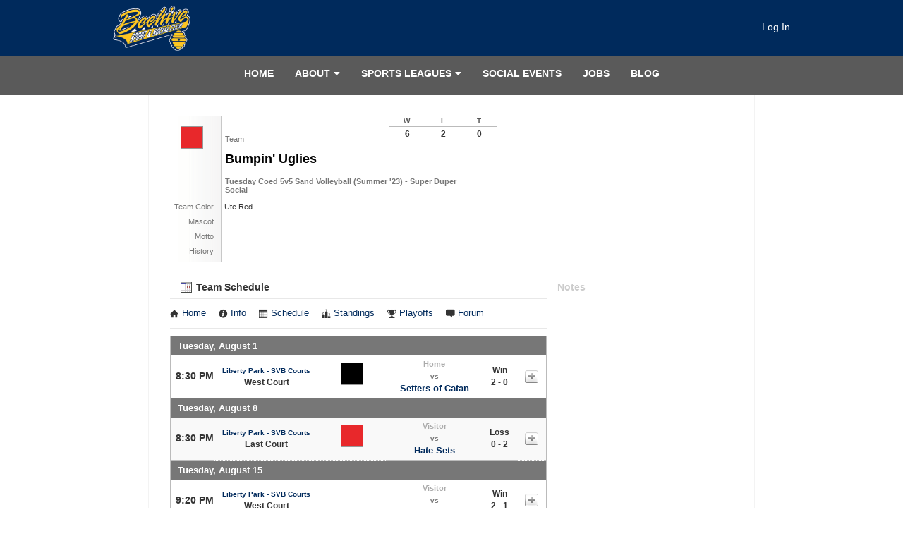

--- FILE ---
content_type: text/html; charset=UTF-8
request_url: https://www.beehivesports.com/team/626159/Bumpin-Uglies
body_size: 12544
content:
<!DOCTYPE html
     PUBLIC "-//W3C//DTD XHTML 1.0 Transitional//EN"
     "http://www.w3.org/TR/xhtml1/DTD/xhtml1-transitional.dtd">
<html xmlns="http://www.w3.org/1999/xhtml" xmlns:og="http://opengraphprotocol.org/schema/" xmlns:fb="http://www.facebook.com/2008/fbml" xml:lang="en">

	<head>
		<meta http-equiv="Content-Type" content="text/html; charset=utf-8"/>
		
	<meta name="Keywords" content="Salt Lake City, UT, All Sorts Of Social, Basketball, Billiards, Pool, Cornhole, Bean Bags, Corn Toss, Baggo, Darts, Dodgeball, Flag Football, Futsal, Indoor Soccer, Indoor Volleyball, Kickball, Sand Volleyball, Soccer, Softball, Beehive Sport and Social Club, Beehive, Sport, and, Social, Club"/>
	

	<meta name="Description" content="Team home page for Bumpin&#039; Uglies, participating in Tuesday Coed 5v5 Sand Volleyball (Summer &#039;23) . View team photos, upcoming games, past results, team details, and notes."/>
	

	<meta property="og:title" content="Beehive Sport and Social Club"/>
	

	<meta property="og:type" content="sports_league"/>
	

	<meta property="og:image" content="https://leaguelab-prod.s3.amazonaws.com/userimages/logos/org_771-15.png"/>
	

	<meta property="og:url" content="http://www.beehivesports.com/team/626159/Bumpin-Uglies"/>
	

	<meta property="og:ttl" content="345600"/>
	

	<meta property="og:site_name" content="Beehive Sport and Social Club"/>
	

	<meta property="og:description" content="Team home page for Bumpin&#039; Uglies, participating in Tuesday Coed 5v5 Sand Volleyball (Summer &#039;23) . View team photos, upcoming games, past results, team details, and notes."/>
	

	<meta property="og:email" content="lindsey@beehivesports.com"/>
	

	<meta property="og:phone_number" content="(801) 558-9194"/>
	

	<meta property="og:latitude" content="40.723"/>
	

	<meta property="og:longitude" content="-111.896"/>
	

	<meta property="fb:admins"/>
	

	<meta name="viewport" content="width=device-width, initial-scale=1"/>
	

		
	<title>
		Sand Volleyball - Team Page for Bumpin&#039; Uglies - Beehive Sport and Social Club - Salt Lake City, UT
	</title>

		
	<link rel="stylesheet" href="https://cdn.ckeditor.com/ckeditor5/45.0.0/ckeditor5-content.css"/>
	<link rel="stylesheet" href="https://cdn.ckeditor.com/ckeditor5-premium-features/45.0.0/cckeditor5-premium-features-content.css"/>

		
		<link rel="sitemap" type="application/xml" title="Sitemap" href="/static/beehive/sitemap.xml"/>
		
			<link rel="stylesheet" type="text/css" media="all" href="/static/1.210.36/css/teampage.css"/><link rel="stylesheet" type="text/css" media="all" href="/static/1.210.36/css/schedule.css"/><link rel="stylesheet" type="text/css" media="all" href="/static/1.210.36/css/sponsors.css"/><link rel="stylesheet" type="text/css" media="all" href="/static/1.210.36/css/public.min.css"/><link rel="stylesheet" type="text/css" media="all" href="/static/1.210.36/css/beehive/main.css"/><link rel="stylesheet" type="text/css" media="all" href="/static/1.210.36/css/responsive.css"/><link rel="stylesheet" type="text/css" media="all" href="/static/1.210.36/css/beehive/responsive.css"/><link rel="stylesheet" type="text/css" media="all" href="/static/1.210.36/css/facebook.css"/><link rel="stylesheet" type="text/css" media="all" href="/orgstyles?v=1768648198"/>
		
			<link rel="stylesheet" type="text/css" media="print" href="/static/1.210.36/css/_print.css"/>
		
		<link rel="shortcut icon" href="/static/1.210.36/graphics/beehive/favicon.png"/>
		<script src="https://kit.fontawesome.com/3c4c3e560d.js" crossorigin="anonymous"></script>
		<script src="https://code.jquery.com/jquery-3.3.1.min.js" integrity="sha256-FgpCb/KJQlLNfOu91ta32o/NMZxltwRo8QtmkMRdAu8=" crossorigin="anonymous"></script>
	</head>

	<body>
		
	<div id="responsiveHeader" data-sport="Sand Volleyball">
		
			<a href="/" id="responsiveMenuLogo">
				<img src="//leaguelab-prod.s3.amazonaws.com/userimages/logos/org_mobile_771-2.png" alt="Beehive Sport and Social Club"/>
			</a>
			
			<a href="#" id="responsiveMenuButton">
				<i class="fas fa-bars"></i>
			</a>
			<a href="/login" id="responsiveLoginButton" class="notLoggedIn">
				<i class="fas fa-user-circle"></i>
			</a>
			
		
	</div>

		<div id="header">
    <div id="headerInner" class="pageWidth header-top">
        <div class="inner">
            <a class="logo" href="/">
                <img id="headerLogo" src="//leaguelab-prod.s3.amazonaws.com/userimages/logos/org_771-15.png" alt="Beehive Sport and Social Club"/>
            </a>
            
            <div id="userLoginInset" class="notSignedIn">
                <a href="/login" id="signInLink">Log In</a>
            </div>
        </div>
    </div>
    <div class="header-bottom no-fade">
        <div class="inner">
            <div id="mainMenu">
                <ul id="mainMenuLinks">

                    <li class="mainMenuItem Home" id="mainMenu_Home">
                        
                        
                            <a href="/" class="mainMenuLink   ">
                                Home<span class="carat-down"><i class="fas fa-caret-down"></i></span>
                            </a>
                            
                            
                            
                            
                        
                    </li><li class="mainMenuItem About" id="mainMenu_About">
                        
                        
                            <a href="/page/About" class="mainMenuLink    pulldown">
                                About<span class="carat-down"><i class="fas fa-caret-down"></i></span>
                            </a>
                            
                            
                            
                            
	<div class="hidden menuPulldown" id="allAboutMenu">
		<ul>
			<li>
				<a href="/page/staffbio">Meet The Staff</a>
			</li><li>
				<a href="/page/About">Our Story</a>
			</li><li>
				<a href="https://www.etsy.com/shop/BeehiveSports">Merch</a>
			</li><li>
				<a href="/page/Promo">Promo Offers</a>
			</li><li>
				<a href="/page/Sponsors">League Sponsors</a>
			</li><li>
				<a href="https://www.beehivesports.com/page/sponsor-bars">Sponsor Bars</a>
			</li><li>
				<a href="/page/leaguepolicies">League Policies</a>
			</li><li>
				<a href="/location">Locations</a>
			</li><li>
				<a href="/page/Contact">Contact</a>
			</li><li>
				<a href="/page/Free-Agent-FAQ">New Player FAQ</a>
			</li><li>
				<a href="/page/Captain-FAQ">New Captain FAQ</a>
			</li>
		</ul>
	</div>

                        
                    </li><li class="mainMenuItem SportsLeagues" id="mainMenu_SportsLeagues">
                        
                        
                            <a href="/leagues?v=upcoming" class="mainMenuLink   pulldown ">
                                Sports Leagues<span class="carat-down"><i class="fas fa-caret-down"></i></span>
                            </a>
                            
                            
	<div class="hidden menuPulldown" id="allLeaguesMenu">
		<ul>
			<li>
				<a href="/sport/Basketball">Basketball</a>
			</li><li>
				<a href="/sport/Indoor_Volleyball">Indoor Volleyball</a>
			</li><li>
				<a href="/sport/Dodgeball">Dodgeball</a>
			</li><li>
				<a href="/sport/Futsal">Futsal</a>
			</li><li>
				<a href="/sport/Darts">Darts</a>
			</li><li>
				<a href="/sport/Cornhole">Cornhole</a>
			</li><li>
				<a href="https://www.beehivesports.com/league/91728/details">Billiards</a>
			</li><li>
				<a href="/sport/Kickball">Kickball</a>
			</li><li>
				<a href="/sport/Softball">Softball</a>
			</li><li>
				<a href="/sport/Soccer">Soccer</a>
			</li><li>
				<a href="/sport/Sand_Volleyball">Sand Volleyball</a>
			</li><li>
				<a href="/sport/Flag_Football">Flag Football</a>
			</li>
		</ul>
	</div>

                            
                            
                        
                    </li><li class="mainMenuItem SocialEvents" id="mainMenu_SocialEvents">
                        
                        
                            <a href="/sport/Event" class="mainMenuLink   ">
                                Social Events<span class="carat-down"><i class="fas fa-caret-down"></i></span>
                            </a>
                            
                            
                            
                            
                        
                    </li><li class="mainMenuItem Jobs" id="mainMenu_Jobs">
                        
                        
                            <a href="/page/Staff" class="mainMenuLink   ">
                                Jobs<span class="carat-down"><i class="fas fa-caret-down"></i></span>
                            </a>
                            
                            
                            
                            
                        
                    </li><li class="mainMenuItem Blog" id="mainMenu_Blog">
                        
                        
                            <a href="/page/Blog" class="mainMenuLink   ">
                                Blog<span class="carat-down"><i class="fas fa-caret-down"></i></span>
                            </a>
                            
                            
                            
                            
                        
                    </li>
                </ul>
            </div>
        </div>
    </div>
</div>
		
		<div id="mainPage" class="pageWidth">
			
	
	


	
		
	


			<div id="pageContainer">
				<div id="teamPageContainer">
	<div class="sportTitle">
		<img src="/static/1.210.36/icons/traditional/sand-volleyball-title.gif" alt="Bumpin&#039; Uglies plays in a Sand Volleyball league"/>
	</div>
	<div id="teamInfo" class="noPhotos">
	<div class="infoContainer">
		<div class="teamThumbnail">
	
	
	<div class="teamColorSwatch_Large" style="background:#E8282b">&nbsp;</div>
</div>
		
		<div class="teamNameRow">
			<div class="label teamName">Team</div>
			<h1>Bumpin&#039; Uglies</h1>
		</div>
				
		<div class="infoRow leagueNameContainer">
			<div class="value leagueName">
				Tuesday Coed 5v5 Sand Volleyball (Summer &#039;23)  - Super Duper Social
			</div>
		</div>
		
		
	<div class="infoRow ">
		<div class="label">Team Color</div>
		<div class="value">Ute Red</div><div class="clear"></div>
	</div>

		
		
	<div class="infoRow ">
		<div class="label">Mascot</div>
		<div class="value"></div><div class="clear"></div>
	</div>

		
		
	<div class="infoRow ">
		<div class="label">Motto</div>
		<div class="value"></div><div class="clear"></div>
	</div>

		
		
	<div class="infoRow ">
		<div class="label">History</div>
		<div class="value"></div><div class="clear"></div>
	</div>


	</div>
	<div id="teamPhotos">
	
		<div id="teamPicWrapper">
			
		</div>
		
			
		
	
</div>
	<table id="teamRecord" class="Game">
	
	
		<thead>
			<tr>
				<th>W</th>
				<th>L</th>
				<th>T</th>
			</tr>
		</thead>
		<tbody>
			<tr>
				<td>6</td>
				<td>2</td>
				<td>0</td>
			</tr>
		</tbody>
	
	
</table>
	

</div>

	
	
	<div id="teamScheduleContainer">
	<h2><img alt="" src="/static/1.210.36/graphics/icon-schedules-s.gif"/> Team Schedule</h2>

	
	<ul class="league-links">
		<li>
			<a href="/league/63665">
				<span class="ll-icon-home"></span>Home
			</a>
		</li>
		<li>
			<a href="/league/63665/details">
				<span class="ll-icon-info"></span>Info
			</a>
		</li>
		<li>
			<a href="/league/63665/schedule">
				<span class="ll-icon-schedule"></span>Schedule
			</a>
		</li>
		<li class="standings">
			<a href="/league/63665/standings">
				<span class="ll-icon-standings"></span>Standings
			</a>
		</li>
		<li class="playoffs">
			<a href="/league/63665/bracket">
				<span class="ll-icon-bracket"></span>Playoffs
			</a>
		</li>
		
		<li class="forum">
			<a href="/league/63665/forum">
				<span class="ll-icon-forum"></span>Forum
			</a>
		</li>
	</ul>

	
	
	
		
	<div class="hidden scalablePopup" id="gameDetailPopup">
		<div class="handle">
			<div class="closeContainer">
				<a class="closeWindowButton" href="#"></a>
			</div>
		</div>
		<div class="body">
			<div>
				<div class="loadingGraphic" id="schedulePopUpLoading">
	<img src="/static/1.210.36/graphics/loader-image-25.gif" alt=""/>
	<div class="loadingMessage">Loading...</div>
</div>
				<div id="gameDetailPopupContent">

				</div>
			</div>
		</div>
	</div>

	

	<table id="teamScheduleTable">
		<tbody>
			
				
					
						<tr class="gameDateRow even">
							<td colspan="6" class="gameDate"><h4>Tuesday, August 1</h4></td>
						</tr>
						
					
					
					
	<tr class="even" id="game_2289878_63665">
		<td class="gameTime">
			8:30 PM
		</td>
		<td class="gameLocation">
			<div class="label"><a href="/location/5470">Liberty Park - SVB Courts</a></div>
			West Court
		</td>
		
			<td class="opponentIcon">
				<a href="/team/638241/Setters-of-Catan">
					<div class="teamThumbnail">
	
	
	<div class="teamColorSwatch_Large" style="background:#000000">&nbsp;</div>
</div>
				</a>
			</td>
			<td class="opponent">
				<div class="homeOrVisitor">Home</div>
				<div class="label">vs</div>
				<a href="/team/638241/Setters-of-Catan">Setters of Catan</a>
			</td>
			<td class="result">
				Win<br/>2&nbsp;-&nbsp;0
			</td>
			
			<td class="detailLink" id="game_2023-08-01_8-30 PM_5470_3">
				<a href="#" class="openGameDetail">
					<img src="/static/1.210.36/graphics/expand-score-button.gif" alt="view more info on this game"/>
					<p class="hidden label">Viewing<br/>Details</p>
				</a>
			</td>
		
		
		
	</tr>

					
				
				
			
				
					
						<tr class="gameDateRow odd">
							<td colspan="6" class="gameDate"><h4>Tuesday, August 8</h4></td>
						</tr>
						
					
					
					
	<tr class="odd" id="game_2289890_63665">
		<td class="gameTime">
			8:30 PM
		</td>
		<td class="gameLocation">
			<div class="label"><a href="/location/5470">Liberty Park - SVB Courts</a></div>
			East Court
		</td>
		
			<td class="opponentIcon">
				<a href="/team/632594/Hate-Sets">
					<div class="teamThumbnail">
	
	
	<div class="teamColorSwatch_Large" style="background:#E8282b">&nbsp;</div>
</div>
				</a>
			</td>
			<td class="opponent">
				<div class="homeOrVisitor">Visitor</div>
				<div class="label">vs</div>
				<a href="/team/632594/Hate-Sets">Hate Sets</a>
			</td>
			<td class="result">
				Loss<br/>0&nbsp;-&nbsp;2
			</td>
			
			<td class="detailLink" id="game_2023-08-08_8-30 PM_5470_1">
				<a href="#" class="openGameDetail">
					<img src="/static/1.210.36/graphics/expand-score-button.gif" alt="view more info on this game"/>
					<p class="hidden label">Viewing<br/>Details</p>
				</a>
			</td>
		
		
		
	</tr>

					
				
				
			
				
					
						<tr class="gameDateRow even">
							<td colspan="6" class="gameDate"><h4>Tuesday, August 15</h4></td>
						</tr>
						
					
					
					
	<tr class="even" id="game_2289909_63665">
		<td class="gameTime">
			9:20 PM
		</td>
		<td class="gameLocation">
			<div class="label"><a href="/location/5470">Liberty Park - SVB Courts</a></div>
			West Court
		</td>
		
			<td class="opponentIcon">
				
			</td>
			<td class="opponent">
				<div class="homeOrVisitor">Visitor</div>
				<div class="label">vs</div>
				<a href="/team/629335/3-Bump-Chumps">3 Bump Chumps</a>
			</td>
			<td class="result">
				Win<br/>2&nbsp;-&nbsp;1
			</td>
			
			<td class="detailLink" id="game_2023-08-15_9-20 PM_5470_3">
				<a href="#" class="openGameDetail">
					<img src="/static/1.210.36/graphics/expand-score-button.gif" alt="view more info on this game"/>
					<p class="hidden label">Viewing<br/>Details</p>
				</a>
			</td>
		
		
		
	</tr>

					
				
				
			
				
					
						<tr class="gameDateRow odd">
							<td colspan="6" class="gameDate"><h4>Tuesday, August 29</h4></td>
						</tr>
						
					
					
					
	<tr class="odd" id="game_2334864_63665">
		<td class="gameTime">
			6:50 PM
		</td>
		<td class="gameLocation">
			<div class="label"><a href="/location/5470">Liberty Park - SVB Courts</a></div>
			West Court
		</td>
		
			<td class="opponentIcon">
				<a href="/team/632091/Sports">
					<div class="teamThumbnail">
	
	
	<div class="teamColorSwatch_Large" style="background:#4c419d">&nbsp;</div>
</div>
				</a>
			</td>
			<td class="opponent">
				<div class="homeOrVisitor">Visitor</div>
				<div class="label">vs</div>
				<a href="/team/632091/Sports">Sports</a>
			</td>
			<td class="result">
				Win<br/>2&nbsp;-&nbsp;0
			</td>
			
			<td class="detailLink" id="game_2023-08-29_6-50 PM_5470_3">
				<a href="#" class="openGameDetail">
					<img src="/static/1.210.36/graphics/expand-score-button.gif" alt="view more info on this game"/>
					<p class="hidden label">Viewing<br/>Details</p>
				</a>
			</td>
		
		
		
	</tr>

					
				
				
			
				
					
						<tr class="gameDateRow even">
							<td colspan="6" class="gameDate"><h4>Tuesday, September 5</h4></td>
						</tr>
						
					
					
					
	<tr class="even" id="game_2334884_63665">
		<td class="gameTime">
			6:00 PM
		</td>
		<td class="gameLocation">
			<div class="label"><a href="/location/5470">Liberty Park - SVB Courts</a></div>
			Middle Court
		</td>
		
			<td class="opponentIcon">
				<a href="/team/642721/Mission-Unblockable">
					<div class="teamThumbnail">
	
	
	<div class="teamColorSwatch_Large" style="background:#ADD8E6">&nbsp;</div>
</div>
				</a>
			</td>
			<td class="opponent">
				<div class="homeOrVisitor">Home</div>
				<div class="label">vs</div>
				<a href="/team/642721/Mission-Unblockable">Mission Unblockable</a>
			</td>
			<td class="result">
				Win<br/>2&nbsp;-&nbsp;0
			</td>
			
			<td class="detailLink" id="game_2023-09-05_6-00 PM_5470_2">
				<a href="#" class="openGameDetail">
					<img src="/static/1.210.36/graphics/expand-score-button.gif" alt="view more info on this game"/>
					<p class="hidden label">Viewing<br/>Details</p>
				</a>
			</td>
		
		
		
	</tr>

					
				
				
			
				
					
						<tr class="gameDateRow odd">
							<td colspan="6" class="gameDate"><h4>Tuesday, September 12</h4></td>
						</tr>
						
					
					
					
	<tr class="odd" id="game_2366700_63665">
		<td class="gameTime">
			6:50 PM
		</td>
		<td class="gameLocation">
			<div class="label"><a href="/location/5470">Liberty Park - SVB Courts</a></div>
			East Court
		</td>
		
			<td class="opponentIcon">
				<a href="/team/638866/No-Diggity">
					<div class="teamThumbnail">
	
	
	<div class="teamColorSwatch_Large" style="background:#FF5F15">&nbsp;</div>
</div>
				</a>
			</td>
			<td class="opponent">
				<div class="homeOrVisitor">Visitor</div>
				<div class="label">vs</div>
				<a href="/team/638866/No-Diggity">No Diggity</a>
			</td>
			<td class="result">
				Win<br/>2&nbsp;-&nbsp;0
			</td>
			
			<td class="detailLink" id="game_2023-09-12_6-50 PM_5470_1">
				<a href="#" class="openGameDetail">
					<img src="/static/1.210.36/graphics/expand-score-button.gif" alt="view more info on this game"/>
					<p class="hidden label">Viewing<br/>Details</p>
				</a>
			</td>
		
		
		
	</tr>

					
				
				
			
				
					
						<tr class="gameDateRow even">
							<td colspan="6" class="gameDate"><h4>Tuesday, September 19</h4></td>
						</tr>
						
					
					
					
	<tr class="even" id="game_2366825_63665">
		<td class="gameTime">
			6:50 PM
		</td>
		<td class="gameLocation">
			<div class="label"><a href="/location/5470">Liberty Park - SVB Courts</a></div>
			Middle Court
		</td>
		
			<td class="opponentIcon">
				
			</td>
			<td class="opponent">
				<div class="homeOrVisitor">Visitor</div>
				<div class="label">vs</div>
				<a href="/team/636419/Sand-Witches">Sand-Witches</a>
			</td>
			<td class="result">
				Win<br/>2&nbsp;-&nbsp;0
			</td>
			
			<td class="detailLink" id="game_2023-09-19_6-50 PM_5470_2">
				<a href="#" class="openGameDetail">
					<img src="/static/1.210.36/graphics/expand-score-button.gif" alt="view more info on this game"/>
					<p class="hidden label">Viewing<br/>Details</p>
				</a>
			</td>
		
		
		
	</tr>

					
				
				
			
				
					
						<tr class="gameDateRow odd">
							<td colspan="6" class="gameDate"><h4>Tuesday, September 26</h4></td>
						</tr>
						
					
					<tr>
						<td colspan="6" class="playoffBannerCell">
							<div class="playoffBanner playoffColor">
								PLAYOFFS
								<a href="/league/63665/bracket">
									<img src="/static/1.210.36/graphics/button-bracket-view.png" alt="View Playoff Bracket"/>
								</a>
							</div>
						</td>
					</tr>
					
	<tr class="odd" id="game_2403812_63665">
		<td class="gameTime">
			6:50 PM
		</td>
		<td class="gameLocation">
			<div class="label"><a href="/location/5470">Liberty Park - SVB Courts</a></div>
			West Court
		</td>
		
			<td class="opponentIcon">
				
			</td>
			<td class="opponent">
				<div class="homeOrVisitor">Home</div>
				<div class="label">vs</div>
				<a href="/team/644969/Set-on-my-ace">Set on my ace!</a>
			</td>
			<td class="result">
				Loss<br/>1&nbsp;-&nbsp;2
			</td>
			
			<td class="detailLink" id="game_2023-09-26_6-50 PM_5470_3">
				<a href="#" class="openGameDetail">
					<img src="/static/1.210.36/graphics/expand-score-button.gif" alt="view more info on this game"/>
					<p class="hidden label">Viewing<br/>Details</p>
				</a>
			</td>
		
		
		
	</tr>

					
				
				
			
			
				
					<tr class="gameDateRow even">
						<td colspan="6" class="gameDate"><h4>Tuesday, October 3</h4></td>
					</tr>
					<tr>
						<td colspan="6" class="playoffBannerCell">
							<div class="playoffBanner playoffColor">
								PLAYOFFS
								<a href="/league/63665/bracket">
									<img src="/static/1.210.36/graphics/button-bracket-view.png" alt="View Playoff Bracket"/>
								</a>
							</div>
						</td>
					</tr>
					<tr class="even playoffs">
						<td class="playoffDate" colspan="6">
							<a href="/league/63665/schedule#10_03_23">
								View Seeding and Schedule Info
							</a>
						</td>
					</tr>
				
			
				
					<tr class="gameDateRow odd">
						<td colspan="6" class="gameDate"><h4>Tuesday, October 10</h4></td>
					</tr>
					<tr>
						<td colspan="6" class="playoffBannerCell">
							<div class="playoffBanner playoffColor">
								PLAYOFFS
								<a href="/league/63665/bracket">
									<img src="/static/1.210.36/graphics/button-bracket-view.png" alt="View Playoff Bracket"/>
								</a>
							</div>
						</td>
					</tr>
					<tr class="odd playoffs">
						<td class="playoffDate" colspan="6">
							<a href="/league/63665/schedule#10_10_23">
								View Seeding and Schedule Info
							</a>
						</td>
					</tr>
				
			
		</tbody>
	</table>
	
	
</div>
	<div id="teamNotesContainer">
	<h2>Notes</h2>
	<div id="teamNotes">
		
	</div>
</div>
	<div class="clear">&nbsp;</div>
		
	
	<div class="sponsorList compact" id="teamPageSponsorList">
		<h3>Sponsors</h3>
		<div class="sponsor">
			
				<div class="sponsorLogo">
					<img src="//leaguelab-prod.s3.amazonaws.com/userimages/assorted/sponsor_1824-1_tmb.png" alt="Big Willies Logo"/>
					
				</div>
				<div class="sponsorInfo">
					<h4>Big Willies</h4>
					<div class="sponsorDescription">Big Willie&#039;s has been a bar sponsor since 2014!<br /> <br />Wear your Beehive shirt and enjoy...<br /><br />10% off ALL appetizers <br />$7.50 PBR can + Jim Beam shot</div>
					
					<ul class="sponsorLinks">
						<li>
							<a href="https://bigwillieslounge.com" class="sponsorWebsiteLink" target="_blank">bigwillieslounge.com</a>
						</li>
						<li>
							<a href="/sponsor/1824" class="sponsorMapLink">Map Location</a>
						</li>
					</ul>
				</div>
				<div class="clear"></div>
			
		</div><div class="sponsor">
			
				<div class="sponsorLogo">
					<img src="//leaguelab-prod.s3.amazonaws.com/userimages/assorted/sponsor_1823-1_tmb.png" alt="Pabst Blue Ribbon Logo"/>
					
				</div>
				<div class="sponsorInfo">
					<h4>Pabst Blue Ribbon</h4>
					<div class="sponsorDescription">Grab a PBR and let&#039;s toast our new beer sponsor for 2024! Available at all our sponsor bars. Plus, if you take an &quot;artistic PBR photo&quot; this year and email it to us, we&#039;ll send you a discount code for your next league!<br /></div>
					
					
				</div>
				<div class="clear"></div>
			
		</div><div class="sponsor">
			
				<div class="sponsorLogo">
					<img src="//leaguelab-prod.s3.amazonaws.com/userimages/assorted/sponsor_1827-1_tmb.png" alt="S&amp;S Presents Logo"/>
					
				</div>
				<div class="sponsorInfo">
					<h4>S&amp;S Presents</h4>
					<div class="sponsorDescription">S&amp;S Presents has hosted concerts in the Salt Lake valley since 2007. Beginning with backyard shows at our first venue, Kilby Court, S&amp;S has grown immensely over the last twenty years, acquiring two more venues Urban Lounge and Metro Music Hall, as well as our neighborhood bar Blue Gene’s. S&amp;S currently books over 1000+ concerts a year throughout multiple venues in Salt Lake City.</div>
					
					<ul class="sponsorLinks">
						<li>
							<a href="https://snspresents.com" class="sponsorWebsiteLink" target="_blank">snspresents.com</a>
						</li>
						
					</ul>
				</div>
				<div class="clear"></div>
			
		</div><div class="sponsor">
			
				<div class="sponsorLogo">
					<img src="//leaguelab-prod.s3.amazonaws.com/userimages/assorted/sponsor_1821-1_tmb.png" alt="Wholesome Co. Logo"/>
					
				</div>
				<div class="sponsorInfo">
					<h4>Wholesome Co.</h4>
					<div class="sponsorDescription">WholesomeCo Cannabis is Utah&#039;s premier medical cannabis pharmacy. Voted Best of Utah 3-years running as we offer free, fast and discrete state-wide delivery. Visit us at our retail location in Bountiful to see a Qualified Medical Provider on site offering medical cards that allow you to shop the same day you see the medical provider.</div>
					
					<ul class="sponsorLinks">
						<li>
							<a href="https://www.wholesome.co/shop" class="sponsorWebsiteLink" target="_blank">www.wholesome.co</a>
						</li>
						<li>
							<a href="/sponsor/1821" class="sponsorMapLink">Map Location</a>
						</li>
					</ul>
				</div>
				<div class="clear"></div>
			
		</div>
	</div>

		
	
	<div id="relatedTeams">
		<h3>Related Teams</h3><a name="related"></a>
		<table id="relatedTeamsTable">
			<tbody>
				<tr>
					<td class="teamThumbnail">
						
						<a href="/team/750227/Straight-to-Third-Base">
							<div class="teamThumbnail">
	
	
	<div class="teamColorSwatch_Large" style="background:#000000">&nbsp;</div>
</div>
						</a>
					</td>
					<td>
						<a href="/team/750227/Straight-to-Third-Base">Straight to Third Base</a>
						<div class="leagueName">🔴 Thursday 10v10 Coed Kickball (Summer &#039;24) 🔴</div>
						<p class="sharedPlayers label">
							
							4 Players in Common
						</p>
					</td>
					<td class="sportIcon">
						<img src="/static/1.210.36/icons/traditional/kickball-square-s.gif" alt="Kickball" class="inline"/>
					</td>
				</tr><tr>
					<td class="teamThumbnail">
						&nbsp;
						
					</td>
					<td>
						<a href="/team/747162/Safe-Sets">Safe Sets</a>
						<div class="leagueName">🏐 Tuesday Coed 5v5 Sand Volleyball (Summer &#039;24) 🏐</div>
						<p class="sharedPlayers label">
							Captain and
							5 Players in Common
						</p>
					</td>
					<td class="sportIcon">
						<img src="/static/1.210.36/icons/traditional/sand-volleyball-square-s.gif" alt="Sand Volleyball" class="inline"/>
					</td>
				</tr><tr>
					<td class="teamThumbnail">
						
						<a href="/team/618640/Bad-Debt">
							<div class="teamThumbnail">
	
	
	<div class="teamColorSwatch_Large" style="background:#ADD8E6">&nbsp;</div>
</div>
						</a>
					</td>
					<td>
						<a href="/team/618640/Bad-Debt">Bad Debt</a>
						<div class="leagueName">Thursday 10v10 Coed Kickball (Spring &#039;23) </div>
						<p class="sharedPlayers label">
							
							4 Players in Common
						</p>
					</td>
					<td class="sportIcon">
						<img src="/static/1.210.36/icons/traditional/kickball-square-s.gif" alt="Kickball" class="inline"/>
					</td>
				</tr>
			</tbody>
		</table>
	</div>

		
	
	<input type="hidden" readonly="readonly" name="reqToken" value="e63eec9ad8d54de552f04580dec91a13" id="formToken"/>

</div>
			</div>

		</div>
		

		<div>
    <div id="footerOuter">
        <div id="footer" class="pageWidth">
            <div class="footerColumn" id="footerContactColumn">
                <a class="logo" href="/">
                    <img src="//leaguelab-prod.s3.amazonaws.com/userimages/logos/org_771-15.png" alt="Beehive Sport and Social Club"/>
                </a>
                
	<div class="social">
		<li class="socialLink" style="position: relative; top: 3px;">
			<a href="https://www.instagram.com/beehivesport/" target="_blank">
				<i class="fab fa-instagram" aria-hidden="true"></i>
			</a>
        </li>
        
		<li class="socialLink" style="position: relative; top: 3px;">
			<a href="https://www.facebook.com/BeehiveSSC" target="_blank">
				<i class="fab fa-facebook" aria-hidden="true"></i>
			</a>
        </li>
        
		<li class="socialLink" style="position: relative; top: 3px;">
			<a href="https://www.youtube.com/@BeehiveSSC" target="_blank">
				<i class="fab fa-youtube" aria-hidden="true"></i>
			</a>
        </li>
    </div>

            </div>
            <div class="footerMenu footerColumn">
                <h4>Quick Links</h4>
                <ul>
                    <li>
                        <a href="/player">Player Login</a>
                    </li><li>
                        <a href="/leagues">Leagues</a>
                    </li><li>
                        <a href="/page/Contact">Contact Us</a>
                    </li><li>
                        <a href="/page/About">Our Story</a>
                    </li><li>
                        <a href="/page/Blog">Blog</a>
                    </li><li>
                        <a href="/leagues?v=upcoming">Signup</a>
                    </li><li>
                        <a href="/page/Staff">Job Opportunities</a>
                    </li>
                </ul>
            </div>
            <div class="clear"></div>
            <br/>
            <div class="footerColumn">
                <div class="contactInfo">
                    <p>
                        <strong>Beehive Sport and Social Club</strong><br/>
                        2212 S West Temple #104<br />
Salt Lake City, UT 84115
                    </p>
                    <p>
                        <a href="mailto:lindsey@beehivesports.com">lindsey@beehivesports.com</a>
                    </p>
                    <p>
                        <a href="tel:8015589194">
                            801-558-9194
                        </a>
                    </p>
                </div>
            </div>
            <div class="clear"></div>
            
            <div class="copyright">
                &copy; 2026 Beehive Sport and Social Club. All rights reserved.
            </div>
            <div class="terms">
                <a href="/terms-of-service">Terms of Service</a> |
                <a href="/privacy-policy">Privacy Policy</a>
            </div>
            <div class="poweredBy">
                
	<a href="https://www.leaguelab.com/?ref=Beehive+Sport+and+Social+Club" target="_blank" class="poweredByLink">
		<img src="/static/1.210.36/graphics/league-lab-powered-site.png" alt="Site powered by League Lab"/>
	</a>

            </div>
        </div>
    </div>
</div>

		
	
	<div class="hidden draggablePopup" id="clickTip">
		<div class="handle">
			<div class="closeContainer">
				<a class="closeWindowButton" href="#"></a>
			</div>
		</div>
		
		<div class="body">
			<div>
			<h4></h4>
			<img id="clickTipLoader" alt="loading" src="/static/1.210.36/graphics/loader-image-30.gif"/>
			<div class="clickTipBody">
			</div>
			<a href="#" class="more">more info</a>
		</div>
		</div>
	</div>



		<script type="text/javascript" src="/static/1.210.36/js/public.min.js">
		</script><script type="text/javascript" src="/static/1.210.36/js/beehive/main.js">
		</script><script type="text/javascript" src="/static/1.210.36/js/responsive.js">
		</script><script type="text/javascript" src="/static/1.210.36/js/facebook.js">
		</script><script type="text/javascript" src="/static/1.210.36/js/rsvp.js">
		</script><script type="text/javascript" src="/static/1.210.36/js/teamgallery.js">
		</script><script type="text/javascript" src="/static/1.210.36/js/schedule.js">
		</script>
		

		<script type="text/javascript">
//<![CDATA[
var photos;
var RSVPMessages = {"Yes":"I'll be there!","No":"Can't make it","Maybe":"...Maybe...","None":"Will you be there?"};

//]]>
</script>

		
	<div id="fb-root" class="noAutoLogin"></div>
	<script>
	  window.fbAsyncInit = function() {
		FB.init({
		  appId  : "181906478489494",
		  status : true,
		  cookie : true,
		  xfbml  : true,
		  frictionlessRequests : true,
		  version: 'v2.3'
		});
		
		if(typeof LLFacebook != 'undefined')
		{
			LLFacebook.sdkLoaded();
		}
	  };

	  (function() {
		var e = document.createElement('script');
		e.src = document.location.protocol + '//connect.facebook.net/en_US/sdk.js';
		e.async = true;
		document.getElementById('fb-root').appendChild(e);
	  }());
	</script>
	<div class="hidden">
		<div id="fb-feedback">
	
		<div class="feedback autoLogin success">
			You have been signed-in via Facebook.
			Visit your <a href="/player">Player Page</a>
			to view your personalized info and manage your account.
		</div>
		<div class="feedback link success">
			Your Facebook account has been linked. The page will now refresh.
		</div>
		<div class="feedback unlink success">
			Your Facebook account association has been removed.
			<p>To complete the process, remove the app from your Facebook settings.</p>
		</div>
		<div class="feedback noAccount warning">
			Sorry, no account was found matching your Facebook user info.
			<ul>
				<li>
					If you have a site account already, sign in with your username (or email) and password, then visit your
					Player Page to link your Facebook account.
				</li>
				<li>
					If you do not have a site account yet, one will 
					be created upon your first registration or team invitation.
				</li>
			</ul>
		</div>
		<div class="feedback staffAccount warning">
			Sorry, to keep your site and player info safe,
			Admin and Staff accounts cannot sign in with Facebook.
		</div>
		<div class="feedback loginError error">
			Sorry, there was an error authenticating your Facebook account.
			<p>
				Feel free to try again, and be sure to grant the requested privileges.
			</p>
		</div>
		<div class="feedback inviteError error">
			Sorry, the Facebook invites could not be sent.
			<p>
				Feel free to try again, and be sure to grant the requested privileges.
			</p>
		</div>
		<div class="feedback unlinkError error">
			Sorry, there was an error unlinking your Facebook account.
			<p>
				Feel free to try again or contact us for assitance.
			</p>
		</div>
	
</div>
		
	<a href="#fb-user-chooser" id="fb-open-user-chooser" class="lightboxOpen"></a>
	<div id="fb-user-chooser">
		<h2>Which account would you like to use?</h2>
		<table>
			<thead>
				<tr>
					<th>Name</th>
					<th>Username</th>
					<th>Last Login</th>
					<th></th>
				</tr>
			</thead>
			<tbody>
			</tbody>
		</table>
		<p>These are the accounts with the same email address as your Facebook account (<span class="fb-email-address"></span>).</p>
		<p>
			If you'd like to use a different account, log into that account using 
			your email (or username) and password, then connect your Facebook account from your Player Page.
		</p>

		<p class="staffAccountNotice">
			<strong>*NOTE:</strong>
			In order to keep your site and player info safe,
			Admin and Staff accounts cannot be linked to Facebook.
		</p>

		<div class="cancelContainer">
			<a href="#" class="cancel">Cancel</a>
		</div>
		
	</div>

		
	<input type="hidden" readonly="readonly" name="reqToken" value="e63eec9ad8d54de552f04580dec91a13" id="facebookToken"/>

	</div>

		

	
		<!-- Tracking Snippet: New Terms PopUp -->
		<script id='pixel-script-poptin' src='https://cdn.popt.in/pixel.js?id=6d32bcda40c99' async='true'></script>

	
		<!-- Tracking Snippet: App Notification Banner -->
		<!-- Start SmartBanner configuration -->
<meta name="smartbanner:title" content="Beehive Sport & Social Club">
<meta name="smartbanner:author" content="Beehive Sport & Social Club">
<meta name="smartbanner:price" content="FREE">
<meta name="smartbanner:price-suffix-apple" content=" - On the App Store">
<meta name="smartbanner:price-suffix-google" content=" - In Google Play">
<meta name="smartbanner:icon-apple" content="https://is1-ssl.mzstatic.com/image/thumb/Purple126/v4/8b/9d/d2/8b9dd2f7-a547-7e3c-7516-e7fe16570ebc/AppIcon-0-1x_U007emarketing-0-10-0-85-220.png/460x0w.webp">
<meta name="smartbanner:icon-google" content="https://is1-ssl.mzstatic.com/image/thumb/Purple126/v4/8b/9d/d2/8b9dd2f7-a547-7e3c-7516-e7fe16570ebc/AppIcon-0-1x_U007emarketing-0-10-0-85-220.png/460x0w.webp">
<meta name="smartbanner:button" content="VIEW">
<meta name="smartbanner:button-url-apple" content="https://apps.apple.com/us/app/beehive-sport-and-social-club/id6449974462">
<meta name="smartbanner:button-url-google" content="https://play.google.com/store/apps/details?id=app.android.beehivessc">
<meta name="smartbanner:enabled-platforms" content="android,ios">
<meta name="smartbanner:days-to-hide" content="15">
<!-- End SmartBanner configuration -->


<style type="text/css">
/*!
 * smartbanner.js v1.5.0 <https://github.com/ain/smartbanner.js>
 * Copyright © 2017 Ain Tohvri, contributors. Licensed under GPL-3.0.
 */
.smartbanner {
  position: absolute;
  top: 0;
  left: 0;
  overflow-x: hidden;
  width: 100%;
  height: 84px;
  margin-top: 60px;
  background: #f3f3f3;
  font-family: Helvetica, sans, sans-serif; }
  .smartbanner__exit {
    position: absolute;
    top: calc(50% - 6px);
    left: 9px;
    display: block;
    margin: 0;
    width: 12px;
    height: 12px;
    border: 0;
    text-align: center; }
    .smartbanner__exit::before, .smartbanner__exit::after {
      position: absolute;
      width: 1px;
      height: 12px;
      background: #767676;
      content: ' '; }
    .smartbanner__exit::before {
      -webkit-transform: rotate(45deg);
              transform: rotate(45deg); }
    .smartbanner__exit::after {
      -webkit-transform: rotate(-45deg);
              transform: rotate(-45deg); }
  .smartbanner__icon {
    position: absolute;
    top: 10px;
    left: 30px;
    width: 64px;
    height: 64px;
    border-radius: 15px;
    background-size: 64px 64px; }
  .smartbanner__info {
    position: absolute;
    top: 10px;
    left: 104px;
    display: -webkit-box;
    display: -ms-flexbox;
    display: flex;
    overflow-y: hidden;
    width: 60%;
    height: 64px;
    -webkit-box-align: center;
        -ms-flex-align: center;
            align-items: center; }
    .smartbanner__info__title {
      font-size: 14px; }
    .smartbanner__info__author, .smartbanner__info__price {
      font-size: 12px; }
  .smartbanner__button {
    position: absolute;
    top: 32px;
    right: 10px;
    z-index: 1;
    display: block;
    padding: 0 10px;
    min-width: 10%;
    border-radius: 5px;
    background: #f3f3f3;
    color: #1474fc;
    font-size: 18px;
    text-align: center;
    text-decoration: none; }
    .smartbanner__button__label {
      text-align: center; }

</style>

<script type="text/javascript">
/*!
 * smartbanner.js v1.5.0 <https://github.com/ain/smartbanner.js>
 * Copyright © 2017 Ain Tohvri, contributors. Licensed under GPL-3.0.
 */
(function e(t,n,r){function s(o,u){if(!n[o]){if(!t[o]){var a=typeof require=="function"&&require;if(!u&&a)return a(o,!0);if(i)return i(o,!0);var f=new Error("Cannot find module '"+o+"'");throw f.code="MODULE_NOT_FOUND",f}var l=n[o]={exports:{}};t[o][0].call(l.exports,function(e){var n=t[o][1][e];return s(n?n:e)},l,l.exports,e,t,n,r)}return n[o].exports}var i=typeof require=="function"&&require;for(var o=0;o<r.length;o++)s(r[o]);return s})({1:[function(require,module,exports){"use strict";Object.defineProperty(exports,"__esModule",{value:true});var _createClass=function(){function defineProperties(target,props){for(var i=0;i<props.length;i++){var descriptor=props[i];descriptor.enumerable=descriptor.enumerable||false;descriptor.configurable=true;if("value"in descriptor)descriptor.writable=true;Object.defineProperty(target,descriptor.key,descriptor)}}return function(Constructor,protoProps,staticProps){if(protoProps)defineProperties(Constructor.prototype,protoProps);if(staticProps)defineProperties(Constructor,staticProps);return Constructor}}();function _classCallCheck(instance,Constructor){if(!(instance instanceof Constructor)){throw new TypeError("Cannot call a class as a function")}}var Bakery=function(){function Bakery(){_classCallCheck(this,Bakery)}_createClass(Bakery,null,[{key:"bake",value:function bake(daysToHide){var cookie="smartbanner_exited=1";if(daysToHide){cookie=cookie+"; expires="+Bakery.getExpireDate(daysToHide)+";"}document.cookie=cookie}},{key:"unbake",value:function unbake(){document.cookie="smartbanner_exited=; expires=Thu, 01 Jan 1970 00:00:01 GMT;"}},{key:"getExpireDate",value:function getExpireDate(daysToHide){var date=new Date;var ms=daysToHide*24*60*60*1e3;date.setTime(date.getTime()+ms);return date}},{key:"baked",get:function get(){var value=document.cookie.replace(/(?:(?:^|.*;\s*)smartbanner_exited\s*\=\s*([^;]*).*$)|^.*$/,"$1");return value==="1"}}]);return Bakery}();exports.default=Bakery},{}],2:[function(require,module,exports){(function(global){"use strict";Object.defineProperty(exports,"__esModule",{value:true});var _createClass=function(){function defineProperties(target,props){for(var i=0;i<props.length;i++){var descriptor=props[i];descriptor.enumerable=descriptor.enumerable||false;descriptor.configurable=true;if("value"in descriptor)descriptor.writable=true;Object.defineProperty(target,descriptor.key,descriptor)}}return function(Constructor,protoProps,staticProps){if(protoProps)defineProperties(Constructor.prototype,protoProps);if(staticProps)defineProperties(Constructor,staticProps);return Constructor}}();function _classCallCheck(instance,Constructor){if(!(instance instanceof Constructor)){throw new TypeError("Cannot call a class as a function")}}var Detector=function(){function Detector(){_classCallCheck(this,Detector)}_createClass(Detector,null,[{key:"platform",value:function platform(){if(/iPhone|iPad|iPod/i.test(window.navigator.userAgent)){return"ios"}else if(/Android/i.test(window.navigator.userAgent)){return"android"}}},{key:"userAgentMatchesRegex",value:function userAgentMatchesRegex(regexString){return new RegExp(regexString).test(window.navigator.userAgent)}},{key:"jQueryMobilePage",value:function jQueryMobilePage(){return typeof global.$!=="undefined"&&global.$.mobile!=="undefined"&&document.querySelector(".ui-page")!==null}},{key:"wrapperElement",value:function wrapperElement(){var selector=Detector.jQueryMobilePage()?".ui-page":"html";return document.querySelectorAll(selector)}}]);return Detector}();exports.default=Detector}).call(this,typeof global!=="undefined"?global:typeof self!=="undefined"?self:typeof window!=="undefined"?window:{})},{}],3:[function(require,module,exports){"use strict";var _smartbanner=require("./smartbanner.js");var _smartbanner2=_interopRequireDefault(_smartbanner);function _interopRequireDefault(obj){return obj&&obj.__esModule?obj:{default:obj}}var smartbanner=void 0;window.addEventListener("load",function(){smartbanner=new _smartbanner2.default;smartbanner.publish()})},{"./smartbanner.js":7}],4:[function(require,module,exports){"use strict";Object.defineProperty(exports,"__esModule",{value:true});var _createClass=function(){function defineProperties(target,props){for(var i=0;i<props.length;i++){var descriptor=props[i];descriptor.enumerable=descriptor.enumerable||false;descriptor.configurable=true;if("value"in descriptor)descriptor.writable=true;Object.defineProperty(target,descriptor.key,descriptor)}}return function(Constructor,protoProps,staticProps){if(protoProps)defineProperties(Constructor.prototype,protoProps);if(staticProps)defineProperties(Constructor,staticProps);return Constructor}}();require("./polyfills/array/from.js");require("./polyfills/array/includes.js");function _classCallCheck(instance,Constructor){if(!(instance instanceof Constructor)){throw new TypeError("Cannot call a class as a function")}}function valid(name){return name.indexOf("smartbanner:")!==-1&&name.split(":")[1].length>0}function convertToCamelCase(name){var parts=name.split("-");parts.map(function(part,index){if(index>0){parts[index]=part.charAt(0).toUpperCase()+part.substring(1)}});return parts.join("")}var OptionParser=function(){function OptionParser(){_classCallCheck(this,OptionParser)}_createClass(OptionParser,[{key:"parse",value:function parse(){var metas=document.getElementsByTagName("meta");var options={};var optionName=null;Array.from(metas).forEach(function(meta){var name=meta.getAttribute("name");var content=meta.getAttribute("content");if(name&&content&&valid(name)&&content.length>0){optionName=name.split(":")[1];if(Array.from(optionName).includes("-")){optionName=convertToCamelCase(optionName)}options[optionName]=content}});return options}}]);return OptionParser}();exports.default=OptionParser},{"./polyfills/array/from.js":5,"./polyfills/array/includes.js":6}],5:[function(require,module,exports){"use strict";if(!Array.from){Array.from=function(){var toStr=Object.prototype.toString;var isCallable=function isCallable(fn){return typeof fn==="function"||toStr.call(fn)==="[object Function]"};var toInteger=function toInteger(value){var number=Number(value);if(isNaN(number)){return 0}if(number===0||!isFinite(number)){return number}return(number>0?1:-1)*Math.floor(Math.abs(number))};var maxSafeInteger=Math.pow(2,53)-1;var toLength=function toLength(value){var len=toInteger(value);return Math.min(Math.max(len,0),maxSafeInteger)};return function from(arrayLike){var C=this;var items=Object(arrayLike);if(arrayLike==null){throw new TypeError("Array.from requires an array-like object - not null or undefined")}var mapFn=arguments.length>1?arguments[1]:void undefined;var T;if(typeof mapFn!=="undefined"){if(!isCallable(mapFn)){throw new TypeError("Array.from: when provided, the second argument must be a function")}if(arguments.length>2){T=arguments[2]}}var len=toLength(items.length);var A=isCallable(C)?Object(new C(len)):new Array(len);var k=0;var kValue;while(k<len){kValue=items[k];if(mapFn){A[k]=typeof T==="undefined"?mapFn(kValue,k):mapFn.call(T,kValue,k)}else{A[k]=kValue}k+=1}A.length=len;return A}}()}},{}],6:[function(require,module,exports){"use strict";if(!Array.prototype.includes){Array.prototype.includes=function(searchElement){"use strict";if(this==null){throw new TypeError("Array.prototype.includes called on null or undefined")}var O=Object(this);var len=parseInt(O.length,10)||0;if(len===0){return false}var n=parseInt(arguments[1],10)||0;var k;if(n>=0){k=n}else{k=len+n;if(k<0){k=0}}var currentElement;while(k<len){currentElement=O[k];if(searchElement===currentElement||searchElement!==searchElement&&currentElement!==currentElement){return true}k++}return false}}},{}],7:[function(require,module,exports){"use strict";Object.defineProperty(exports,"__esModule",{value:true});var _createClass=function(){function defineProperties(target,props){for(var i=0;i<props.length;i++){var descriptor=props[i];descriptor.enumerable=descriptor.enumerable||false;descriptor.configurable=true;if("value"in descriptor)descriptor.writable=true;Object.defineProperty(target,descriptor.key,descriptor)}}return function(Constructor,protoProps,staticProps){if(protoProps)defineProperties(Constructor.prototype,protoProps);if(staticProps)defineProperties(Constructor,staticProps);return Constructor}}();var _optionparser=require("./optionparser.js");var _optionparser2=_interopRequireDefault(_optionparser);var _detector=require("./detector.js");var _detector2=_interopRequireDefault(_detector);var _bakery=require("./bakery.js");var _bakery2=_interopRequireDefault(_bakery);function _interopRequireDefault(obj){return obj&&obj.__esModule?obj:{default:obj}}function _classCallCheck(instance,Constructor){if(!(instance instanceof Constructor)){throw new TypeError("Cannot call a class as a function")}}var DEFAULT_PLATFORMS="android,ios";var datas={originalTop:"data-smartbanner-original-top",originalMarginTop:"data-smartbanner-original-margin-top"};function handleExitClick(event,self){self.exit();event.preventDefault()}function handleJQueryMobilePageLoad(event){if(!this.positioningDisabled){setContentPosition(event.data.height)}}function addEventListeners(self){var closeIcon=document.querySelector(".js_smartbanner__exit");closeIcon.addEventListener("click",function(event){return handleExitClick(event,self)});if(_detector2.default.jQueryMobilePage()){$(document).on("pagebeforeshow",self,handleJQueryMobilePageLoad)}}function removeEventListeners(){if(_detector2.default.jQueryMobilePage()){$(document).off("pagebeforeshow",handleJQueryMobilePageLoad)}}function setContentPosition(value){var wrappers=_detector2.default.wrapperElement();for(var i=0,l=wrappers.length,wrapper;i<l;i++){wrapper=wrappers[i];if(_detector2.default.jQueryMobilePage()){if(wrapper.getAttribute(datas.originalTop)){continue}var top=parseFloat(getComputedStyle(wrapper).top);wrapper.setAttribute(datas.originalTop,isNaN(top)?0:top);wrapper.style.top=value+"px"}else{if(wrapper.getAttribute(datas.originalMarginTop)){continue}var margin=parseFloat(getComputedStyle(wrapper).marginTop);wrapper.setAttribute(datas.originalMarginTop,isNaN(margin)?0:margin);wrapper.style.marginTop=value+"px"}}}function restoreContentPosition(){var wrappers=_detector2.default.wrapperElement();for(var i=0,l=wrappers.length,wrapper;i<l;i++){wrapper=wrappers[i];if(_detector2.default.jQueryMobilePage()&&wrapper.getAttribute(datas.originalTop)){wrapper.style.top=wrapper.getAttribute(datas.originalTop)+"px"}else if(wrapper.getAttribute(datas.originalMarginTop)){wrapper.style.marginTop=wrapper.getAttribute(datas.originalMarginTop)+"px"}}}var SmartBanner=function(){function SmartBanner(){_classCallCheck(this,SmartBanner);var parser=new _optionparser2.default;this.options=parser.parse();this.platform=_detector2.default.platform()}_createClass(SmartBanner,[{key:"publish",value:function publish(){if(Object.keys(this.options).length===0){throw new Error("No options detected. Please consult documentation.")}if(_bakery2.default.baked){return false}if(this.userAgentExcluded){return false}if(!(this.platformEnabled||this.userAgentIncluded)){return false}var bannerDiv=document.createElement("div");document.querySelector("body").appendChild(bannerDiv);bannerDiv.outerHTML=this.html;if(!this.positioningDisabled){setContentPosition(this.height)}addEventListeners(this)}},{key:"exit",value:function exit(){removeEventListeners();if(!this.positioningDisabled){restoreContentPosition()}var banner=document.querySelector(".js_smartbanner");document.querySelector("body").removeChild(banner);_bakery2.default.bake(this.options.daysToHide)}},{key:"originalTop",get:function get(){var wrapper=_detector2.default.wrapperElement()[0];return parseFloat(wrapper.getAttribute(datas.originalTop))}},{key:"originalTopMargin",get:function get(){var wrapper=_detector2.default.wrapperElement()[0];return parseFloat(wrapper.getAttribute(datas.originalMarginTop))}},{key:"priceSuffix",get:function get(){if(this.platform==="ios"){return this.options.priceSuffixApple}else if(this.platform==="android"){return this.options.priceSuffixGoogle}return""}},{key:"icon",get:function get(){if(this.platform==="android"){return this.options.iconGoogle}else{return this.options.iconApple}}},{key:"buttonUrl",get:function get(){if(this.platform==="android"){return this.options.buttonUrlGoogle}else if(this.platform==="ios"){return this.options.buttonUrlApple}return"#"}},{key:"html",get:function get(){return'<div class="smartbanner smartbanner--'+this.platform+' js_smartbanner">\n      <a href="javascript:void();" class="smartbanner__exit js_smartbanner__exit"></a>\n      <div class="smartbanner__icon" style="background-image: url('+this.icon+');"></div>\n      <div class="smartbanner__info">\n        <div>\n          <div class="smartbanner__info__title">'+this.options.title+'</div>\n          <div class="smartbanner__info__author">'+this.options.author+'</div>\n          <div class="smartbanner__info__price">'+this.options.price+this.priceSuffix+'</div>\n        </div>\n      </div>\n      <a href="'+this.buttonUrl+'" target="_blank" class="smartbanner__button"><span class="smartbanner__button__label">'+this.options.button+"</span></a>\n    </div>"}},{key:"height",get:function get(){var height=document.querySelector(".js_smartbanner").offsetHeight;return height!==undefined?height:0}},{key:"platformEnabled",get:function get(){var enabledPlatforms=this.options.enabledPlatforms||DEFAULT_PLATFORMS;return enabledPlatforms&&enabledPlatforms.replace(/\s+/g,"").split(",").indexOf(this.platform)!==-1}},{key:"positioningDisabled",get:function get(){return this.options.disablePositioning==="true"}},{key:"userAgentExcluded",get:function get(){if(!this.options.excludeUserAgentRegex){return false}return _detector2.default.userAgentMatchesRegex(this.options.excludeUserAgentRegex)}},{key:"userAgentIncluded",get:function get(){if(!this.options.includeUserAgentRegex){return false}return _detector2.default.userAgentMatchesRegex(this.options.includeUserAgentRegex)}},{key:"daysToHide",get:function get(){if(!this.options.daysToHide){return false}return this.options.daysToHide}}]);return SmartBanner}();exports.default=SmartBanner},{"./bakery.js":1,"./detector.js":2,"./optionparser.js":4}]},{},[3]);
</script>

	
	
	
	<script>
		(function(i,s,o,g,r,a,m){i['GoogleAnalyticsObject']=r;i[r]=i[r]||function(){
		(i[r].q=i[r].q||[]).push(arguments)},i[r].l=1*new Date();a=s.createElement(o),
		m=s.getElementsByTagName(o)[0];a.async=1;a.src=g;m.parentNode.insertBefore(a,m)
		})(window,document,'script','//www.google-analytics.com/analytics.js','ga');

		ga('create', 'UA-652403-6', 'auto', 'leaguelab');
		ga('leaguelab.send', 'pageview');
	</script>

	
	<!--[if IE lte 9]><script type='text/javascript' src='/static/js/browser-warning.js'></script><![endif]-->


		
	
    <div class="WebShareApiV3 inviteLink" style="display:none;">
        <div class="content">
            
    <span class="close">&times;</span>

            
    <div class="shareFunLink">
        <div class="funLinkIconWrapper" style="display: none;">
            <img src="/static/1.210.36/graphics/funlink-icon.png" alt="FunLink" class="funLinkIcon"/>
        </div>
        <div class="textWrapper">
            <h2 class="contentTitle"></h2>
        </div>
        <div class="clear"></div>
        <hr/>
        <div class="contentText"></div>
    </div>

            
    <div class="targets">
        <a title="Share on Facebook" class="facebookColor" href="#" target="_blank"><i class="fab fa-facebook"></i></a>

        <a title="Share on Twitter" class="twitterColor" href="#" target="_blank"><i class="fab fa-twitter"></i></a>

        
        

        <a title="Share via Email" class="emailColor" href="#"><i class="fas fa-envelope"></i></a>
    </div> 

            
    <div class="copyLink">
        <div class="joinUrl" style="display:none;"></div> 
        <span></span>
        <a href="#" class="copyLinkAnchor">COPY</a>
        <div class="copiedFeedback" style="display: none;">The link has been copied to your clipboard</div>
    </div>

        </div>
    </div>


	</body>
</html>

--- FILE ---
content_type: text/css
request_url: https://www.beehivesports.com/static/1.210.36/css/public.min.css
body_size: 14350
content:


/**==================================================
*	_global.css
*==================================================*/

@import url('https://fonts.googleapis.com/css2?family=Oswald&family=PT+Serif:ital,wght@0,400;0,700;1,400&display=swap');@import url('https://fonts.googleapis.com/css2?family=Lato:ital,wght@0,400;0,700;1,400;1,700&display=swap');html, body, div, span, applet, object, iframe,h1, h2, h3, h4, h5, h6, p, blockquote, pre,a, abbr, acronym, address, big, cite, code,del, dfn, em, font, img, ins, kbd, q, s, samp,small, strike, strong, sub, sup, tt, var,dl, dt, dd, ol, ul, li,fieldset, form, label, legend,table, caption, tbody, tfoot, thead, tr, th, td{margin:0;padding:0;border:0;outline:0;font-weight:inherit;font-style:inherit;font-family:inherit;vertical-align:baseline}:focus{outline:0}body{line-height:1;color:black;background:white}ol, ul{list-style:none}table{border-collapse:separate;border-spacing:0}caption, th, td{text-align:left;font-weight:normal}blockquote:before, blockquote:after,q:before, q:after{content: ""}blockquote, q{quotes: "" ""}html{font-size:87.5%; }.hidden{display:none}.clear{float:none;clear:both;overflow:hidden;height:1px;width:1px;display:block}.clearleft{float:none;clear:left;overflow:hidden;height:1px;width:1px;display:block}.clickable{cursor:pointer}.handle{cursor:move}img.inline{margin-bottom:-4px; margin-right:4px}a.signup{color:#393}.playoffColor{background:#DAE5F5; }.rounded-corners{-moz-border-radius:6px; -webkit-border-radius:6px; border-radius:6px; }.shadow{-moz-box-shadow:1px 1px 1px #EEE;-webkit-box-shadow:1px 1px 1px #EEE;box-shadow:1px 1px 1px #EEE}.themeAd{text-align:center;overflow:hidden}.themeAd img{display:block;margin:0 auto}select.updating,input.updating,input.datePicker.updating,div.radioStatus.updating{background:#bbb;color:#fff;font-weight:bold;text-align:center}div.radioStatus.updating{ border:1px solid #777}select.error,input.error,input.datePicker.error,div.radioStatus.error{background:#fee}div.radioStatus.error{ border:1px solid #d00}div.centeredContainer{text-align:center}.disabled{background:#ddd !important;color:#666 !important}body,div,p,table,input,textarea,select{font-size:12px;line-height:17px; font-family:Arial,Hevletica,Sans-serif,Sans;color:#333333}h1,h2,h3,h4,h5,h6,th{font-weight:bold;font-family:Helvetica,Arial,Sans-serif, Sans;color:#000}h1{font-size:1.5em}h2{font-size:1.4em}h3{font-size:1.2em}h4{font-size:1.1em}h5{font-size:1em}h2.staticPageMessage{padding:30px}table{border-collapse:collapse}ol li{list-style:decimal}strong{font-weight:bold;font-family:Helvetica,Arial,Sans-serif, Sans}div.component div.siteContent,p,div.body,#teamInfo{line-height:1.4}a:link,a:visited{text-decoration:none}a:hover,a:active{text-decoration:underline}.payment{background:#efe}.balance, .balance a,.No{color:#d33;font-weight:bold}.payment a.button span{color:#393}.Open, .paid, .Yes, .OpenEarly{color:#393}.Closed{color:#777}.Waitlist{color:#16a}.NA,.na{ color:#777}.noEmail,.noSMS{color:#d00;font-size:9px;padding-left:6px}.partialPaid{color:#f6951c}#clickTip{color:#333333;line-height:17px}#clickTip a.more{position:absolute;bottom:20px;right:20px;display:block}#clickTip div.clickTipBody{position:relative;text-align:justify;padding:12px}#clickTip h4{text-align:left;padding:0;margin:5px}a.clickTip img{margin-bottom: -2px; margin-left:3px}div.popup{display:none;z-index:999;position:absolute;top:0;left:0;width:300px;border:0 !important;background:transparent !important;border-top:2px solid #333;border-left:2px solid #333;border-right:4px solid #333;border-bottom:4px solid #333;background:#fff}.popup div.title{font-size:1.3em;font-weight:bold;text-align:center;padding:13px 55px 0 17px;background:transparent url(../graphics/click-tip-bg.png) no-repeat top left !important;background:#fff}.popup div.body{position:relative;padding:10px 20px 40px 20px;background:transparent url(../graphics/click-tip-bg.png) no-repeat bottom left !important;background:#fff}div.draggablePopup, div.widePopup{width:360px;display:none;z-index:999;position:absolute;top:0;left:0;border:0 !important;background:transparent !important;border-top:2px solid #333;border-left:2px solid #333;border-right:4px solid #333;border-bottom:4px solid #333;background:#fff}div.widePopup{width:700px}div.draggablePopup div.closeContainer, div.widePopup div.closeContainer{background:url(../graphics/draggable-pop-up.png) no-repeat top left;height:25px;text-align:right;padding:9px 20px 0 0}a.closeWindowButton{display:block;float:right;background:url(../graphics/close-window-off.gif) no-repeat top left;height:18px;width:18px;z-index:999}a.closeWindowButton:hover,a.closeWindowButton:hover{background:url(../graphics/close-window-on.gif) no-repeat top left}div.draggablePopup div.body{background:transparent url(../graphics/draggable-pop-up.png) no-repeat bottom left !important}div.widePopup div.body{background:transparent url(../graphics/wide-pop-up.png) no-repeat bottom left !important}div.draggablePopup div.body,div.widePopup div.body{position:relative;padding:10px 20px 40px 20px;background:#fff}div.widePopup div.closeContainer{background:url(../graphics/wide-pop-up.png) no-repeat top left}div.scalablePopup{display:none;z-index:999;position:absolute;top:0;left:0;border:none;box-shadow:0 14px 28px rgba(0,0,0,0.25), 0 10px 10px rgba(0,0,0,0.22);background:#fff}div.scalablePopup div.handle{min-width:300px}div.scalablePopup div.closeContainer{background:url(../graphics/popup-top-scalable.gif) repeat-x top left;height:25px;text-align:right;padding:3px 10px 0 0}div.scalablePopup div.body{position:relative;min-width:300px;padding:10px 20px 26px 20px;background:#fff}a.button{background:transparent url(../graphics/white-button.gif) no-repeat top right !important;background:transparent;display:block;font-size:11px;font-weight:100;line-height:14px;height:25px;margin-right:6px;padding-right:18px; width:100px}a.button span{background:transparent url(../graphics/white-button.gif) no-repeat top left !important;background:transparent;height:25px;display:block;line-height:14px;padding:5px 0 6px 18px;cursor:pointer;margin-left:-10px}div.button input{margin:6px 0 14px 14px}div#userMessage{margin:12px 12px 12px 0;padding:5px 0}div#userMessage div{font-weight:bold;color:#000;font-size:13px;text-align:center;width:400px;padding:8px 12px;margin:0 auto}#userMessage em{font-style:italic}div#userMessage.error{background:#FFE1E1;border:2px solid #d00}div#userMessage.message{background:#EEFFE4;border:2px solid #4C9E19}div#demoMessage{position:absolute;top:-12px;padding-left:280px;z-index:999}div#demoMessage div{font-weight:bold;color:#000;font-size:11px;text-align:center;width:454px;height:29px}.label{color:#777;font-size:10px}.infoHeading{border:1px solid #ccc;border-bottom:0;width:200px;margin-top:30px;padding:5px 15px}div.infoContainer{position:relative;background-image:url(../graphics/info-container-bg.gif);background-repeat:repeat-y;background-position:42px 0px;width:650px;padding:4px 0 4px 12px;display:table;z-index:1}div.infoContainer.border{border:1px solid #ccc}div.infoContainer.large div.infoRow{padding:7px 0}div.infoRow{position:relative;clear:left;width:100%;padding:4px 0}div.infoRow div.label, div.infoRow div.value{float:left}div.infoRow.extraspace div.label,div.infoRow.extraspace div.value{margin-top:15px}div.infoRow div.label{width:85px;text-align:right;margin-right:15px;line-height:12px}div.infoRow div.value{width:500px;line-height:12px;font-size:11px}div.infoContainer div.explanation{font-size:10px;color:#999}div.infoContainer div.edit a,div.infoContainer a.edit{float:right;width:24px}div.infoRow.teamName div.value{font-size:14px;font-weight:bold}div.infoRow.leagueName div.value{font-size:13px;font-weight:bold}div.infoRow.divisionName div.value{font-size:12px;font-style:italic;font-weight:bold}div.infoRow div.value ol{margin-left:20px}input.fee{width:65px; text-align:right}table.detailReport{background:#fff;width:100%;font-size:11px}table.detailReport th{padding:4px 8px;color:#777;background:#F5F5F5;border-bottom:1px solid #aaa}table.detailReport tr.failedPayment td,table.detailReport tr.failedPayment div{font-weight:normal;font-size:10px;background:#f3f3f3}table.detailReport tr.failedPayment td span.failed{color:#d00}table.detailReport td{padding:2px 8px;border-bottom:1px solid #eee}table.detailReport td.Fee{color:#393}table.detailReport td.Payment{color:#500;background:#fff}table.detailReport td.GiftCard{color:#006666}table.detailReport .type,table.detailReport .amount,table.detailReport .date, table.detailReport .title{font-weight:bold}table.detailReport tr.last td{border-bottom:none}table.detailReport tr.actions td{font-weight:bold;border-top:1px solid #ccc;background:#F5F5F5}.llPivot{margin:10px 0 0 0}.llPivot li{float:left;height:22px;text-align:center;font-size:11px;font-weight:bold;color:#555;padding:10px 0 0 0}.llPivot li a,.llPivot li a:visited,.llPivot li a:hover{color:#999;padding:5px 10px;cursor:pointer}.llPivot li a:link{text-decoration:none}.llPivot li.current,.llPivot li.active{border-bottom:2px solid #000}.llPivot li.current a,.llPivot li.active a{color:#000}.llTabBar{margin:10px 0 0 0}.llTabBar li{float:left;height:22px;text-align:center;border-bottom:1px solid #ddd;font-size:11px;font-weight:bold;color:#555;padding:5px 0 0 0}.llTabBar li.current{border:1px solid #ddd;border-bottom:none;background:transparent url(../../graphics/pricingContainer-bg.jpg) repeat-x 0 -56px}.llTabBar li.current a{color:#000;cursor:default}.llTabsVert{border-top:1px solid #ddd}.llTabsVert li{height:22px;border:1px solid #ddd;border-top:0;font-size:12px;font-weight:bold;color:#555;padding:5px 0 0 20px;background:#f3f3f3}.llTabsVert li.current{border-right:none;background:#fff}.llTabsVert li.current a{color:#000;cursor:default}.teamColorSwatch_Large{height:30px;width:30px;border:1px solid #999}.teamColorSwatch_Small{height:10px;width:10px;border:0;border:1px solid #bbb;display:inline-block;vertical-align:middle}.teamColorSwatch_Small{display:inline; }div.teamColorSwatch_Small[align~=LEFT]{ display:inline-block}.teamColorStripe{width:10px;height:60px;border:1px solid #777;border-right:0;float:left}div.teamThumbnail{width:73px;text-align:center}div.teamThumbnail img{border:1px solid #777}div.teamThumbnail .teamColorSwatch_Large{margin:6px auto}ul.ui-selectmenu-menu div.teamColorOption,span.ui-selectmenu-status div.teamColorOption{text-align:left}ul.ui-selectmenu-menu div.teamColorOption div.teamColorSwatch,span.ui-selectmenu-status div.teamColorOption div.teamColorSwatch{display:inline-block;width:13px;height:13px;border:1px solid #333;margin:2px 8px}ul.ui-selectmenu-menu div.teamColorOption div.teamColorSwatch,span.ui-selectmenu-status div.teamColorOption div.teamColorSwatch{display:inline}ul.ui-selectmenu-menu div.teamColorOption div.teamColorSwatch[align~=LEFT],span.ui-selectmenu-status div.teamColorOption div.teamColorSwatch[align~=LEFT]{display:inline-block}div.emptyResult{margin-top:25px;width:450px;position:relative;padding:20px;font-weight:bold}.ui-datepicker-trigger{margin:0 3px -2px 3px}a.facebookButton{display:inline-block;height:39px;background-repeat:no-repeat;background-color:transparent;background-image:url(../graphics/button-facebook-sprite.png)}a.facebookButton span{display:none}.facebookLoginButton{width:191px;background-position:0 0}.facebookLoginButton:hover{background-position:0 -39px}.facebookSignupButton{width:197px;background-position: -191px 0}.facebookSignupButton:hover{background-position: -191px -39px}.facebookConnectButton{width:201px;background-position: -388px 0}.facebookConnectButton:hover{background-position: -388px -39px}#postImageToFacebookContainer{padding:0 12px 12px 12px;min-height:400px;min-width:500px}#postImageToFacebookContainer p{padding:10px 0 0 0}#postImageToFacebookContainer label{display:inline-block;width:100px;text-align:right;padding-right:8px;color:#777}#postImageToFacebookContainer select{min-width:140px}#postImageToFacebookContainer.active img{margin-top:10px;max-width:500px;max-height:400px;border:1px solid #ccc}#postImageToFacebookContainer .state{display:none}#postImageToFacebookContainer.active .active,#postImageToFacebookContainer.loading .loading,#postImageToFacebookContainer.success .success,#postImageToFacebookContainer.error .error{display:block}#postImageToFacebookContainer .loading,#postImageToFacebookContainer .success{text-align:center;margin-top:100px}#postImageToFacebookContainer .cancel{color:#777;margin-left:20px}ul.socialIconsLinks{display:flex;flex-direction:row;li.socialLink{ margin:0 8px}}ul.socialIconsLinks li.socialLink a{font-size:20px;color:#333;text-decoration:none}#footerContainer{margin:0 auto;padding:10px 0 20px 0;position:relative;z-index:0}#footerContainer div.organizationInfo div{text-align:left;font-size:10px;color:#777;line-height:15px}#footerContainer div.organizationInfo div.name{font-size:11px;font-weight:bold}#footerContainer div.organizationInfo a{font-size:11px}#footerContainer div.privacyPolicy{position:absolute;top:10px;right:10px;font-size:10px}#footerContainer div.termsOfService{position:absolute;top:10px;right:120px;font-size:10px}#footerContainer div.providerAgreement{position:absolute;top:10px;right:250px;font-size:10px}#footerContainer div.poweredByLeagueLab{position:absolute;top:50px;right:12px;font-size:10px}a.poweredByLink{display:block;width:135px;height:29px}#footerMenuLinks{position:absolute;top:10px;left:160px}#footerMenuLinks ul{margin-bottom:10px;text-align:left}#footerMenuLinks li{display:inline;padding-right:20px;text-align:left}#footerMenuLinks li.menuTitle{font-size:11px;font-weight:bold;display:block;float:left;width:100px;text-align:right}#footerMenuLinks a{font-size:10px;font-weight:normal}div#helpDesk p{margin:8px}#browser-warning{background:#ff9;border-bottom:1px solid #aaa;padding:14px;text-align:center;cursor:pointer}#browser-warning h3{font-size:18px}#browser-warning p{font-size:14px;padding:14px 0 0 0;max-width:650px;margin:0 auto}#browser-warning a{font-weight:bold}span[class^="ll-icon-"]:before{display:inline-block;text-decoration:none;vertical-align:middle}span[class^="icon-"]:before{display:inline-block;text-decoration:none;vertical-align:middle}.sharev3{background:#eee; border-radius:25px; padding:5px 15px; width:50px; color:#000; font-size:11px; font-weight:bold; cursor:pointer}.leagueTitleDetail{display:inline-block;max-width:70%;top:1px;left:5px}.sharev3-1{display:inline-block;float:right;vertical-align:top;background:#71913f !important; border-radius:5px !important; width:70px; font-size:12px !important}.sharev3-1 div{padding:5px;color:#ffffff !important;text-shadow:2px 1px 1px rgba(0,0,0,0.6)}.share-top-right{position:absolute;top:5px;right:5px}.WebShareApiV3{display:none;position:fixed;z-index:999;left:0;top:0;width:100%;height:100%;overflow:auto;background-color:#000;text-align:left;background-color:rgba(0, 0, 0, 0.1); }.WebShareApiV3 .content{background-color:#fefefe;margin:25% auto;padding:20px;border:1px solid #888;max-width:450px; }.WebShareApiV3 .content > p{margin-top:15px;font-size:18px;line-height:24px; }.WebShareApiV3 .content .close{margin: -10px -8px 0 0;color:#aaa;float:right;font-size:20px;font-weight:bold; }.WebShareApiV3 .content .close:hover,.WebShareApiV3 .content .close:focus{color:#000;text-decoration:none;cursor:pointer; }.WebShareApiV3 .content .targets svg{width:75px;height:75px;padding-right:5px; }.WebShareApiV3 .content .targets i{font-size:75px; }.WebShareApiV3 .content .targets a,.WebShareApiV3 .content .targets a:hover,.WebShareApiV3 .content .targets a:visited{color:#00477B; }.WebShareApiV3 .content .targets a.facebookColor,.WebShareApiV3 .content .targets a.facebookColor:hover,.WebShareApiV3 .content .targets a.facebookColor:visited{color:#3b5998; }.WebShareApiV3 .content .targets a.twitterColor,.WebShareApiV3 .content .targets a.twitterColor:hover,.WebShareApiV3 .content .targets a.twitterColor:visited{color:#00aced; }.WebShareApiV3 .content .targets a.messengerColor,.WebShareApiV3 .content .targets a.messengerColor:hover,.WebShareApiV3 .content .targets a.messengerColor:visited{color:#0078FF; }.WebShareApiV3 .content .targets a.whatsappColor,.WebShareApiV3 .content .targets a.whatsappColor:hover,.WebShareApiV3 .content .targets a.whatsappColor:visited{color:#4AC959; }.WebShareApiV3 .content .contentText{font-size:14px;color:#555;padding-top:15px;padding-bottom:5px; }.WebShareApiV3 .content .shareFunLink .funLinkIconWrapper{float:left; }.WebShareApiV3 .content .shareFunLink .textWrapper{float:left;margin-top:18px; }.WebShareApiV3 .content .copyLink{text-align:center;padding-top:15px}.WebShareApiV3 .content .copyLink .joinUrl{padding:10px;margin:10px;background-color:#ccc;font-weight:bold}.WebShareApiV3 .content .copyLink a,.WebShareApiV3 .content .copyLink a:visited,.WebShareApiV3 .content .copyLink a:hover{color:#4a90e2;font-weight:bold;text-decoration:none; }.WebShareApiV3 .content .copyLink .copiedFeedback{color:#777;font-size:10px}.externalOrgBadge{background:#333 !important;color:#fff !important;padding:7px 10px;margin-bottom:10px}.externalOrgBadgeInline{display:inline-block}.externalOrgBadgeBlock{display:block;text-align:center}@media print{body{margin:0 !important}}.main-container{font-family: 'Lato';width:fit-content;margin-left:auto;margin-right:auto}.ck-content{font-family: 'Lato';line-height:1.6;word-break:break-word}.editor-container_classic-editor .editor-container__editor{min-width:795px;max-width:795px}.ck-editor__editable{min-height:400px}.ck.ck-button{ font-size:0.9em!important}.ck-content h3.category{font-family: 'Oswald';font-size:20px;font-weight:bold;color:#555;letter-spacing:10px;margin:0;padding:0}.ck-content h2.document-title{font-family: 'Oswald';font-size:50px;font-weight:bold;margin:0;padding:0;border:0}.ck-content h3.document-subtitle{font-family: 'Oswald';font-size:20px;color:#555;margin:0 0 1em;font-weight:bold;padding:0}.ck-content p.info-box{--background-size:30px;--background-color:#e91e63;padding:1.2em 2em;border:1px solid var(--background-color);background:linear-gradient(135deg, var(--background-color) 0%, var(--background-color) var(--background-size), transparent var(--background-size)),linear-gradient(135deg,transparent calc(100% - var(--background-size)),var(--background-color) calc(100% - var(--background-size)),var(--background-color));border-radius:10px;margin:1.5em 2em;box-shadow:5px 5px 0 #ffe6ef}.ck-content span.marker{background:yellow}.ck-content span.spoiler{background:#000;color:#000}.ck-content span.spoiler:hover{background:#000;color:#fff}.ck-content .button{display:inline-block;width:260px;border-radius:8px;margin:0 auto;padding:12px;color:#ffffff;font-size:24px;font-weight:700;text-align:center;text-decoration:none}.ck-content .button--green{background-color:#406b1e}.ck-content .button--black{background-color:#141517}

/**==================================================
*	_public-global.css
*==================================================*/

#pageContainer{position:relative;min-height:520px;height:auto !important;height:520px;background:#fff;text-align:left}ul.leagueLinkBar{width:210px}ul.leagueLinkBar li{float:left;margin:0 10px}ul.league-links { border:double #e8e8e8; border-right:none;border-left:none;padding-bottom:.5rem;margin-bottom:.75rem;font-size:1rem;line-height:1.7rem}.league-links a span{color:#333;margin-right:4px}.league-links li{display:inline-block;margin-right:1rem;margin-top:.5rem}.league-links li.active a{color:#333; cursor:auto;font-weight:bold;text-decoration:none}div.sportTitle{position:absolute;top: -158px;left: -200px;width:990px;text-align:center}h1.leagueTitle{position:relative;text-align:left;font-size:1.5rem;line-height:2rem;margin-bottom:1rem}h1.leagueTitle #sharingButtonsContainer{position:absolute;top:0;right:6px}div.leagueLinkBar{position:relative;clear:both;padding:0;background:url(../graphics/display-bar-bg.gif) repeat-x center left;font-weight:100;font-size:10px;height:25px;border-left:1px solid #dedede;border-right:1px solid #dedede}div.leagueLinkBar a{font-weight:100}div.leagueLinkBar ul{display:table;position:absolute;top:0;right:0;height:26px;margin:0;padding:0;background:url(../graphics/league-disp-link-bg.gif) repeat-x center left}div.leagueLinkBar li{display:table-cell;list-style:none;margin:0 6px 0 0px;float:left}div.leagueLinkBar .divider{margin:0}div.leagueLinkBar li a{padding:4px 6px 0 10px;display:block;float:left}div.leagueLinkBar li a:hover{background-position:100% 0}div.leagueLinkBar li img{float:left;margin:0 4px -3px -3px}div.leagueLinkBar .signup a{color:#393}div.leagueLinkBar div.startDate,div.leagueLinkBar div.registrationStatus{position:absolute;top:4px;font-size:10px;color:#666}div.leagueLinkBar div.startDate{left:12px}div.leagueLinkBar div.registrationStatus{left:345px}#backToPlayerPage{position:absolute;top: -15px;right:10px;text-align:right;font-size:12px;font-weight:bold}body.api{text-align:left;padding:0 20px 20px 20px;background:#fff}body.api #pageContainer{margin:0}#sharingButtonContainer{margin:6px 0;width:149px}#tweetButtonContainer{margin-right:4px}#fbLikeButtonContainer,#tweetButtonContainer{float:left}div#siteAlert{margin-bottom:12px;border-bottom:1px dotted #777;border-top:1px dotted #777;font-size:15px;font-weight:bold;min-height:48px;padding:8px 40px 8px 44px;line-height:18px}div#siteAlert.Rainout{background:url(../graphics/weather-alert-icon.png) no-repeat center left;color:#cc0000;border-bottom:double #cc0000;border-top:double #cc0000;padding:14px 0 14px 120px;margin-bottom:20px}div#siteAlert.Announcement{background:url(../graphics/announcement-alert-icon.gif) no-repeat 6px 6px;color:#333}div#siteAlert.Alert{background:url(../graphics/alert-alert-icon.gif) no-repeat 6px 6px;color:#cc0000}#teamManagementHelp{margin-top:20px}.playerHelp{width:640px}.playerHelp h3 .teamPayerlogo{margin-bottom: -6px;margin-right:0;margin-left: -1px}.playerHelp h2, .playerHelp p{margin-bottom:26px}.playerHelp h3{margin-bottom:6px}.playerHelp h2{color:#84929B}.playerHelp a{font-weight:bold}.btn-org{padding:4.8px 9.6px;border-radius:3px}#playAgainContainer{max-width:712px;text-align:left;margin-bottom:20px;background:#f8f8f8;border-radius:0 0 3px 3px; padding:24px;color:#555}#playAgainContainer h2{color:#555;font-weight:400}div.playAgainPanel{margin:2px 1px;padding:12px 20px;background:#ffffff;border:1px solid #d6d6d6; border-radius:3px}div.playAgainPanel > div.playAgainLeagueName{width:78%;display:inline-block;color:#9a9a9a;font-size:14px}div.playAgainPanel > a.playAgainBtn{background:#38739e !important;font-size:1em;font-weight:normal;margin-top:2px;display:inline-block;text-decoration:none;padding:6px 10px}div.playAgainPanel > a.playAgainBtn:hover{background:#008800 !important}div.playAgainPanel > a.playAgainCloseBtn{background:none !important;font-size:1em;font-weight:bold;color:#bbb !important;margin-top:2px;margin-left:20px;display:inline-block;text-decoration:none}div.playAgainPanel > a.playAgainCloseBtn:hover{color:#eee !important}.clear1em{clear:both;height:1em}#loginBox #loginPageBanner{margin-top:30px;margin-bottom:30px}#loginBox #loginPageBanner img{width:100%;height:auto; }

/**==================================================
*	icons.css
*==================================================*/

@charset "UTF-8";@font-face{ font-family: "ll-icon"; src:url("fonts/ll-icon.eot"); src:url("fonts/ll-icon.eot?#iefix") format("embedded-opentype"), url("fonts/ll-icon.woff") format("woff"), url("fonts/ll-icon.ttf") format("truetype"), url("fonts/ll-icon.svg#ll-icon") format("svg"); font-weight:normal; font-style:normal}[data-icon]:before{ font-family: "ll-icon" !important; content:attr(data-icon); font-style:normal !important; font-weight:normal !important; font-variant:normal !important; text-transform:none !important; speak:none; line-height:1; -webkit-font-smoothing:antialiased; -moz-osx-font-smoothing:grayscale}[class^="ll-icon-"]:before,[class*=" ll-icon-"]:before{ font-family: "ll-icon" !important; font-style:normal !important; font-weight:normal !important; font-variant:normal !important; text-transform:none !important; speak:none; line-height:1; -webkit-font-smoothing:antialiased; -moz-osx-font-smoothing:grayscale}.ll-icon-standings:before{ content: "\61"}.ll-icon-bracket:before{ content: "\62"}.ll-icon-bracket-1:before{ content: "\63"}.ll-icon-complete:before{ content: "\64"}.ll-icon-day:before{ content: "\65"}.ll-icon-discount:before{ content: "\66"}.ll-icon-format:before{ content: "\67"}.ll-icon-forum:before{ content: "\68"}.ll-icon-sport-kickball:before{ content: "\69"}.ll-icon-standings-1:before{ content: "\6a"}.ll-icon-home:before{ content: "\6b"}.ll-icon-in-progress:before{ content: "\6c"}.ll-icon-info:before{ content: "\6d"}.ll-icon-location:before{ content: "\6e"}.ll-icon-photos:before{ content: "\6f"}.ll-icon-schedule:before{ content: "\70"}.ll-icon-snapshot:before{ content: "\71"}.ll-icon-starting:before{ content: "\72"}.ll-icon-time:before{ content: "\73"}.ll-icon-gears:before{ content: "\74"}.ll-icon-checkbox:before{ content: "\75"}.ll-icon-people:before{ content: "\77"}.ll-icon-settings:before{ content: "\76"}.ll-icon-clipboard:before{ content: "\78"}.ll-icon-package:before{ content: "\79"}.sport-icon{ display:inline-block}.sport-icon.menu{ width:158px; height:30px; background:white; border-radius:7px; border:1px solid #aaa}.sport-icon.menu span{ position:relative; left:10px; text-transform:uppercase; font-weight:bold; top: -3px}.sport-icon.menu img{ height:75%; position:relative; top:3px; left:6px}.sport-icon.title{ width:208px; height:38px; background:white}.sport-icon.title span{ position:relative; left:22px; text-transform:uppercase; font-weight:bold; top: -3px; font-size:22px; letter-spacing: -1px}.sport-icon.title img{ height:75%; position:relative; top:3px; left:15px}.sport-icon.square-l{ width:63px; height:63px; background:white; text-align:center}.sport-icon.square-l span{ position:relative; text-transform:uppercase; font-weight:bold; top:2px; font-size:12px; letter-spacing: -1px}.sport-icon.square-l img{ width:75%; position:relative; top:5px; max-height:50%; display:block; margin:0 auto; margin-bottom:5px}.sport-icon.square-s{ width:47px; height:41px; background:white; text-align:center}.sport-icon.square-s span{ position:relative; text-transform:uppercase; font-weight:bold; top: -5px; font-size:9px; letter-spacing: -1px}.sport-icon.square-s img{ width:65%; position:relative; top:3px; max-height:50%; display:block; margin:0 auto; margin-bottom:4px}.sport-icon.navbutton{ width:58px; height:49px; background:white; border-radius:7px; border:1px solid #aaa; text-align:center}.sport-icon.navbutton span{ position:relative; text-transform:uppercase; font-weight:bold; top:0px; font-size:9px; letter-spacing: -1px}.sport-icon.navbutton img{ width:62%; position:relative; top:5px; max-height:50%; display:block; margin:0 auto; margin-bottom:3px}.sport-icon.tiny{ max-width:16px; max-height:16px}.sport-icon.tmb{ max-width:28px; max-height:28px}

/**==================================================
*	icons-sports.css
*==================================================*/

@charset "UTF-8";@font-face{ font-family: "league-lab-sports"; src:url("fonts/league-lab-sports.eot"); src:url("fonts/league-lab-sports.eot?#iefix") format("embedded-opentype"), url("fonts/league-lab-sports.woff") format("woff"), url("fonts/league-lab-sports.ttf") format("truetype"), url("fonts/league-lab-sports.svg#league-lab-sports") format("svg"); font-weight:normal; font-style:normal}[data-icon]:before{ font-family: "league-lab-sports" !important; content:attr(data-icon); font-style:normal !important; font-weight:normal !important; font-variant:normal !important; text-transform:none !important; speak:none; line-height:1; -webkit-font-smoothing:antialiased; -moz-osx-font-smoothing:grayscale}[class^="icon-sport-"]:before,[class*=" icon-sport-"]:before{ font-family: "league-lab-sports" !important; font-style:normal !important; font-weight:normal !important; font-variant:normal !important; text-transform:none !important; speak:none; line-height:1; -webkit-font-smoothing:antialiased; -moz-osx-font-smoothing:grayscale}.icon-sport-badminton:before{ content: "\61"}.icon-sport-badminton-2:before{ content: "\62"}.icon-sport-baseball:before{ content: "\63"}.icon-sport-basketball:before{ content: "\64"}.icon-sport-beach-volleyball:before{ content: "\65"}.icon-sport-bocce-ball:before{ content: "\66"}.icon-sport-bowling:before{ content: "\67"}.icon-sport-broomball:before{ content: "\68"}.icon-sport-cornhole:before{ content: "\6a"}.icon-sport-table-tennis:before{ content: "\70"}.icon-sport-mini-golf:before{ content: "\71"}.icon-sport-lacrosse:before{ content: "\72"}.icon-sport-kickball:before{ content: "\73"}.icon-sport-horseshoes-2:before{ content: "\74"}.icon-sport-horseshoes:before{ content: "\75"}.icon-sport-hockey:before{ content: "\76"}.icon-sport-golf:before{ content: "\77"}.icon-sport-football:before{ content: "\78"}.icon-sport-floor-hockey:before{ content: "\79"}.icon-sport-flag-football:before{ content: "\7a"}.icon-sport-rugby:before{ content: "\41"}.icon-sport-shuffleboard:before{ content: "\42"}.icon-sport-skeeball:before{ content: "\43"}.icon-sport-skeeball-2:before{ content: "\44"}.icon-sport-soccer:before{ content: "\45"}.icon-sport-softball:before{ content: "\46"}.icon-sport-wall-ball:before{ content: "\47"}.icon-sport-trivia:before{ content: "\49"}.icon-sport-ultimate:before{ content: "\4a"}.icon-sport-volleyball:before{ content: "\4b"}.icon-sport-tennis:before{ content: "\48"}.icon-sport-cornhole-2:before{ content: "\69"}.icon-sport-darts:before{ content: "\6b"}.icon-sport-darts-2:before{ content: "\6c"}.icon-sport-dodgeball:before{ content: "\6d"}.icon-sport-racquetball:before{ content: "\6e"}.icon-sport-beer-pong:before{ content: "\4d"}.icon-sport-billiards:before{ content: "\4e"}.icon-sport-camp:before{ content: "\50"}.icon-sport-challenge:before{ content: "\51"}.icon-sport-class:before{ content: "\52"}.icon-sport-event:before{ content: "\53"}.icon-sport-fitness:before{ content: "\54"}.icon-sport-flip-cup:before{ content: "\55"}.icon-sport-footgolf:before{ content: "\56"}.icon-sport-four-square:before{ content: "\57"}.icon-sport-futsal:before{ content: "\58"}.icon-sport-inner-tube-water-polo:before{ content: "\59"}.icon-sport-kan-jam:before{ content: "\5a"}.icon-sport-pickleball:before{ content: "\30"}.icon-sport-ping-pong:before{ content: "\6f"}.icon-sport-running:before{ content: "\32"}.icon-sport-tetherball:before{ content: "\33"}.icon-sport-tournament:before{ content: "\34"}.icon-sport-whiffle-ball:before{ content: "\4c"}.icon-sport-bubble-soccer:before{ content: "\4f"}.icon-sport-recess:before{ content: "\31"}.icon-sport-pool:before{ content: "\35"}.icon-sport-euchre:before{ content: "\36"}.icon-sport-rock-climbing:before{ content: "\37"}.icon-sport-trampoline-dodgeball:before{ content: "\38"}.icon-sport-bar-games:before{ content: "\39"}

/**==================================================
*	jquery.ui.css
*==================================================*/

.ui-helper-hidden{ display:none; }.ui-helper-hidden-accessible{ position:absolute; left: -99999999px; }.ui-helper-reset{ margin:0; padding:0; border:0; outline:0; line-height:1.3; text-decoration:none; font-size:100%; list-style:none; }.ui-helper-clearfix:after{ content: "."; display:block; height:0; clear:both; visibility:hidden; }.ui-helper-clearfix{ display:inline-block; }* html .ui-helper-clearfix{ height:1%; }.ui-helper-clearfix{ display:block; }.ui-helper-zfix{ width:100%; height:100%; top:0; left:0; position:absolute; opacity:0; filter:Alpha(Opacity=0); }.ui-state-disabled{ cursor:default !important; }.ui-icon{ display:block; text-indent: -99999px; overflow:hidden; background-repeat:no-repeat; }.ui-widget-overlay{ position:absolute; top:0; left:0; width:100%; height:100%; }.ui-widget{ font-family:Verdana,Arial,sans-serif; font-size:1.1em; }.ui-widget input, .ui-widget select, .ui-widget textarea, .ui-widget button{ font-family:Verdana,Arial,sans-serif; font-size:1em; }.ui-widget-content{ border:1px solid #aaaaaa; background:#ffffff url(../graphics/jquery/ui-bg_flat_75_ffffff_40x100.png) 50% 50% repeat-x; color:#222222; }.ui-widget-content a{ color:#222222; }.ui-widget-header{ border:1px solid #aaaaaa; background:#cccccc url(../graphics/jquery/ui-bg_highlight-soft_75_cccccc_1x100.png) 50% 50% repeat-x; color:#222222; font-weight:bold; }.ui-widget-header a{ color:#222222; }.ui-state-default, .ui-widget-content .ui-state-default{ border:1px solid #d3d3d3; background:#e6e6e6 url(../graphics/jquery/ui-bg_glass_75_e6e6e6_1x400.png) 50% 50% repeat-x; font-weight:normal; color:#555555; outline:none; }.ui-state-default a, .ui-state-default a:link, .ui-state-default a:visited{ color:#555555; text-decoration:none; outline:none; }.ui-state-hover, .ui-widget-content .ui-state-hover, .ui-state-focus, .ui-widget-content .ui-state-focus{ border:1px solid #999999; background:#dadada url(../graphics/jquery/ui-bg_glass_75_dadada_1x400.png) 50% 50% repeat-x; font-weight:normal; color:#212121; outline:none; }.ui-state-hover a, .ui-state-hover a:hover{ color:#212121; text-decoration:none; outline:none; }.ui-state-active, .ui-widget-content .ui-state-active{ border:1px solid #aaaaaa; background:#ffffff url(../graphics/jquery/ui-bg_glass_65_ffffff_1x400.png) 50% 50% repeat-x; font-weight:normal; color:#212121; outline:none; }.ui-state-active a, .ui-state-active a:link, .ui-state-active a:visited{ color:#212121; outline:none; text-decoration:none; }.ui-state-highlight, .ui-widget-content .ui-state-highlight{border:1px solid #fcefa1; background:#fbf9ee url(../graphics/jquery/ui-bg_glass_55_fbf9ee_1x400.png) 50% 50% repeat-x; color:#363636; }.ui-state-highlight a, .ui-widget-content .ui-state-highlight a{ color:#363636; }.ui-state-error, .ui-widget-content .ui-state-error{border:1px solid #cd0a0a; background:#fef1ec url(../graphics/jquery/ui-bg_glass_95_fef1ec_1x400.png) 50% 50% repeat-x; color:#cd0a0a; }.ui-state-error a, .ui-widget-content .ui-state-error a{ color:#cd0a0a; }.ui-state-error-text, .ui-widget-content .ui-state-error-text{ color:#cd0a0a; }.ui-state-disabled, .ui-widget-content .ui-state-disabled{ opacity: .35; filter:Alpha(Opacity=35); background-image:none; }.ui-priority-primary, .ui-widget-content .ui-priority-primary{ font-weight:bold; }.ui-priority-secondary, .ui-widget-content .ui-priority-secondary{ opacity: .7; filter:Alpha(Opacity=70); font-weight:normal; }.ui-icon{ width:16px; height:16px; background-image:url(../graphics/jquery/ui-icons_222222_256x240.png); }.ui-widget-content .ui-icon{background-image:url(../graphics/jquery/ui-icons_222222_256x240.png); }.ui-widget-header .ui-icon{background-image:url(../graphics/jquery/ui-icons_222222_256x240.png); }.ui-state-default .ui-icon{ background-image:url(../graphics/jquery/ui-icons_888888_256x240.png); }.ui-state-hover .ui-icon, .ui-state-focus .ui-icon{background-image:url(../graphics/jquery/ui-icons_454545_256x240.png); }.ui-state-active .ui-icon{background-image:url(../graphics/jquery/ui-icons_454545_256x240.png); }.ui-state-highlight .ui-icon{background-image:url(../graphics/jquery/ui-icons_2e83ff_256x240.png); }.ui-state-error .ui-icon, .ui-state-error-text .ui-icon{background-image:url(../graphics/jquery/ui-icons_cd0a0a_256x240.png); }.ui-icon-carat-1-n{ background-position:0 0; }.ui-icon-carat-1-ne{ background-position: -16px 0; }.ui-icon-carat-1-e{ background-position: -32px 0; }.ui-icon-carat-1-se{ background-position: -48px 0; }.ui-icon-carat-1-s{ background-position: -64px 0; }.ui-icon-carat-1-sw{ background-position: -80px 0; }.ui-icon-carat-1-w{ background-position: -96px 0; }.ui-icon-carat-1-nw{ background-position: -112px 0; }.ui-icon-carat-2-n-s{ background-position: -128px 0; }.ui-icon-carat-2-e-w{ background-position: -144px 0; }.ui-icon-triangle-1-n{ background-position:0 -16px; }.ui-icon-triangle-1-ne{ background-position: -16px -16px; }.ui-icon-triangle-1-e{ background-position: -32px -16px; }.ui-icon-triangle-1-se{ background-position: -48px -16px; }.ui-icon-triangle-1-s{ background-position: -64px -16px; }.ui-icon-triangle-1-sw{ background-position: -80px -16px; }.ui-icon-triangle-1-w{ background-position: -96px -16px; }.ui-icon-triangle-1-nw{ background-position: -112px -16px; }.ui-icon-triangle-2-n-s{ background-position: -128px -16px; }.ui-icon-triangle-2-e-w{ background-position: -144px -16px; }.ui-icon-arrow-1-n{ background-position:0 -32px; }.ui-icon-arrow-1-ne{ background-position: -16px -32px; }.ui-icon-arrow-1-e{ background-position: -32px -32px; }.ui-icon-arrow-1-se{ background-position: -48px -32px; }.ui-icon-arrow-1-s{ background-position: -64px -32px; }.ui-icon-arrow-1-sw{ background-position: -80px -32px; }.ui-icon-arrow-1-w{ background-position: -96px -32px; }.ui-icon-arrow-1-nw{ background-position: -112px -32px; }.ui-icon-arrow-2-n-s{ background-position: -128px -32px; }.ui-icon-arrow-2-ne-sw{ background-position: -144px -32px; }.ui-icon-arrow-2-e-w{ background-position: -160px -32px; }.ui-icon-arrow-2-se-nw{ background-position: -176px -32px; }.ui-icon-arrowstop-1-n{ background-position: -192px -32px; }.ui-icon-arrowstop-1-e{ background-position: -208px -32px; }.ui-icon-arrowstop-1-s{ background-position: -224px -32px; }.ui-icon-arrowstop-1-w{ background-position: -240px -32px; }.ui-icon-arrowthick-1-n{ background-position:0 -48px; }.ui-icon-arrowthick-1-ne{ background-position: -16px -48px; }.ui-icon-arrowthick-1-e{ background-position: -32px -48px; }.ui-icon-arrowthick-1-se{ background-position: -48px -48px; }.ui-icon-arrowthick-1-s{ background-position: -64px -48px; }.ui-icon-arrowthick-1-sw{ background-position: -80px -48px; }.ui-icon-arrowthick-1-w{ background-position: -96px -48px; }.ui-icon-arrowthick-1-nw{ background-position: -112px -48px; }.ui-icon-arrowthick-2-n-s{ background-position: -128px -48px; }.ui-icon-arrowthick-2-ne-sw{ background-position: -144px -48px; }.ui-icon-arrowthick-2-e-w{ background-position: -160px -48px; }.ui-icon-arrowthick-2-se-nw{ background-position: -176px -48px; }.ui-icon-arrowthickstop-1-n{ background-position: -192px -48px; }.ui-icon-arrowthickstop-1-e{ background-position: -208px -48px; }.ui-icon-arrowthickstop-1-s{ background-position: -224px -48px; }.ui-icon-arrowthickstop-1-w{ background-position: -240px -48px; }.ui-icon-arrowreturnthick-1-w{ background-position:0 -64px; }.ui-icon-arrowreturnthick-1-n{ background-position: -16px -64px; }.ui-icon-arrowreturnthick-1-e{ background-position: -32px -64px; }.ui-icon-arrowreturnthick-1-s{ background-position: -48px -64px; }.ui-icon-arrowreturn-1-w{ background-position: -64px -64px; }.ui-icon-arrowreturn-1-n{ background-position: -80px -64px; }.ui-icon-arrowreturn-1-e{ background-position: -96px -64px; }.ui-icon-arrowreturn-1-s{ background-position: -112px -64px; }.ui-icon-arrowrefresh-1-w{ background-position: -128px -64px; }.ui-icon-arrowrefresh-1-n{ background-position: -144px -64px; }.ui-icon-arrowrefresh-1-e{ background-position: -160px -64px; }.ui-icon-arrowrefresh-1-s{ background-position: -176px -64px; }.ui-icon-arrow-4{ background-position:0 -80px; }.ui-icon-arrow-4-diag{ background-position: -16px -80px; }.ui-icon-extlink{ background-position: -32px -80px; }.ui-icon-newwin{ background-position: -48px -80px; }.ui-icon-refresh{ background-position: -64px -80px; }.ui-icon-shuffle{ background-position: -80px -80px; }.ui-icon-transfer-e-w{ background-position: -96px -80px; }.ui-icon-transferthick-e-w{ background-position: -112px -80px; }.ui-icon-folder-collapsed{ background-position:0 -96px; }.ui-icon-folder-open{ background-position: -16px -96px; }.ui-icon-document{ background-position: -32px -96px; }.ui-icon-document-b{ background-position: -48px -96px; }.ui-icon-note{ background-position: -64px -96px; }.ui-icon-mail-closed{ background-position: -80px -96px; }.ui-icon-mail-open{ background-position: -96px -96px; }.ui-icon-suitcase{ background-position: -112px -96px; }.ui-icon-comment{ background-position: -128px -96px; }.ui-icon-person{ background-position: -144px -96px; }.ui-icon-print{ background-position: -160px -96px; }.ui-icon-trash{ background-position: -176px -96px; }.ui-icon-locked{ background-position: -192px -96px; }.ui-icon-unlocked{ background-position: -208px -96px; }.ui-icon-bookmark{ background-position: -224px -96px; }.ui-icon-tag{ background-position: -240px -96px; }.ui-icon-home{ background-position:0 -112px; }.ui-icon-flag{ background-position: -16px -112px; }.ui-icon-calendar{ background-position: -32px -112px; }.ui-icon-cart{ background-position: -48px -112px; }.ui-icon-pencil{ background-position: -64px -112px; }.ui-icon-clock{ background-position: -80px -112px; }.ui-icon-disk{ background-position: -96px -112px; }.ui-icon-calculator{ background-position: -112px -112px; }.ui-icon-zoomin{ background-position: -128px -112px; }.ui-icon-zoomout{ background-position: -144px -112px; }.ui-icon-search{ background-position: -160px -112px; }.ui-icon-wrench{ background-position: -176px -112px; }.ui-icon-gear{ background-position: -192px -112px; }.ui-icon-heart{ background-position: -208px -112px; }.ui-icon-star{ background-position: -224px -112px; }.ui-icon-link{ background-position: -240px -112px; }.ui-icon-cancel{ background-position:0 -128px; }.ui-icon-plus{ background-position: -16px -128px; }.ui-icon-plusthick{ background-position: -32px -128px; }.ui-icon-minus{ background-position: -48px -128px; }.ui-icon-minusthick{ background-position: -64px -128px; }.ui-icon-close{ background-position: -80px -128px; }.ui-icon-closethick{ background-position: -96px -128px; }.ui-icon-key{ background-position: -112px -128px; }.ui-icon-lightbulb{ background-position: -128px -128px; }.ui-icon-scissors{ background-position: -144px -128px; }.ui-icon-clipboard{ background-position: -160px -128px; }.ui-icon-copy{ background-position: -176px -128px; }.ui-icon-contact{ background-position: -192px -128px; }.ui-icon-image{ background-position: -208px -128px; }.ui-icon-video{ background-position: -224px -128px; }.ui-icon-script{ background-position: -240px -128px; }.ui-icon-alert{ background-position:0 -144px; }.ui-icon-info{ background-position: -16px -144px; }.ui-icon-notice{ background-position: -32px -144px; }.ui-icon-help{ background-position: -48px -144px; }.ui-icon-check{ background-position: -64px -144px; }.ui-icon-bullet{ background-position: -80px -144px; }.ui-icon-radio-off{ background-position: -96px -144px; }.ui-icon-radio-on{ background-position: -112px -144px; }.ui-icon-pin-w{ background-position: -128px -144px; }.ui-icon-pin-s{ background-position: -144px -144px; }.ui-icon-play{ background-position:0 -160px; }.ui-icon-pause{ background-position: -16px -160px; }.ui-icon-seek-next{ background-position: -32px -160px; }.ui-icon-seek-prev{ background-position: -48px -160px; }.ui-icon-seek-end{ background-position: -64px -160px; }.ui-icon-seek-first{ background-position: -80px -160px; }.ui-icon-stop{ background-position: -96px -160px; }.ui-icon-eject{ background-position: -112px -160px; }.ui-icon-volume-off{ background-position: -128px -160px; }.ui-icon-volume-on{ background-position: -144px -160px; }.ui-icon-power{ background-position:0 -176px; }.ui-icon-signal-diag{ background-position: -16px -176px; }.ui-icon-signal{ background-position: -32px -176px; }.ui-icon-battery-0{ background-position: -48px -176px; }.ui-icon-battery-1{ background-position: -64px -176px; }.ui-icon-battery-2{ background-position: -80px -176px; }.ui-icon-battery-3{ background-position: -96px -176px; }.ui-icon-circle-plus{ background-position:0 -192px; }.ui-icon-circle-minus{ background-position: -16px -192px; }.ui-icon-circle-close{ background-position: -32px -192px; }.ui-icon-circle-triangle-e{ background-position: -48px -192px; }.ui-icon-circle-triangle-s{ background-position: -64px -192px; }.ui-icon-circle-triangle-w{ background-position: -80px -192px; }.ui-icon-circle-triangle-n{ background-position: -96px -192px; }.ui-icon-circle-arrow-e{ background-position: -112px -192px; }.ui-icon-circle-arrow-s{ background-position: -128px -192px; }.ui-icon-circle-arrow-w{ background-position: -144px -192px; }.ui-icon-circle-arrow-n{ background-position: -160px -192px; }.ui-icon-circle-zoomin{ background-position: -176px -192px; }.ui-icon-circle-zoomout{ background-position: -192px -192px; }.ui-icon-circle-check{ background-position: -208px -192px; }.ui-icon-circlesmall-plus{ background-position:0 -208px; }.ui-icon-circlesmall-minus{ background-position: -16px -208px; }.ui-icon-circlesmall-close{ background-position: -32px -208px; }.ui-icon-squaresmall-plus{ background-position: -48px -208px; }.ui-icon-squaresmall-minus{ background-position: -64px -208px; }.ui-icon-squaresmall-close{ background-position: -80px -208px; }.ui-icon-grip-dotted-vertical{ background-position:0 -224px; }.ui-icon-grip-dotted-horizontal{ background-position: -16px -224px; }.ui-icon-grip-solid-vertical{ background-position: -32px -224px; }.ui-icon-grip-solid-horizontal{ background-position: -48px -224px; }.ui-icon-gripsmall-diagonal-se{ background-position: -64px -224px; }.ui-icon-grip-diagonal-se{ background-position: -80px -224px; }.ui-corner-tl{ -moz-border-radius-topleft:4px; -webkit-border-top-left-radius:4px; }.ui-corner-tr{ -moz-border-radius-topright:4px; -webkit-border-top-right-radius:4px; }.ui-corner-bl{ -moz-border-radius-bottomleft:4px; -webkit-border-bottom-left-radius:4px; }.ui-corner-br{ -moz-border-radius-bottomright:4px; -webkit-border-bottom-right-radius:4px; }.ui-corner-top{ -moz-border-radius-topleft:4px; -webkit-border-top-left-radius:4px; -moz-border-radius-topright:4px; -webkit-border-top-right-radius:4px; }.ui-corner-bottom{ -moz-border-radius-bottomleft:4px; -webkit-border-bottom-left-radius:4px; -moz-border-radius-bottomright:4px; -webkit-border-bottom-right-radius:4px; }.ui-corner-right{ -moz-border-radius-topright:4px; -webkit-border-top-right-radius:4px; -moz-border-radius-bottomright:4px; -webkit-border-bottom-right-radius:4px; }.ui-corner-left{ -moz-border-radius-topleft:4px; -webkit-border-top-left-radius:4px; -moz-border-radius-bottomleft:4px; -webkit-border-bottom-left-radius:4px; }.ui-corner-all{ -moz-border-radius:4px; -webkit-border-radius:4px; }.ui-widget-overlay{ background:#aaaaaa url(../graphics/jquery/ui-bg_flat_0_aaaaaa_40x100.png) 50% 50% repeat-x; opacity: .30;filter:Alpha(Opacity=30); }.ui-widget-shadow{ margin: -8px 0 0 -8px; padding:8px; background:#aaaaaa url(../graphics/jquery/ui-bg_flat_0_aaaaaa_40x100.png) 50% 50% repeat-x; opacity: .30;filter:Alpha(Opacity=30); -moz-border-radius:8px; -webkit-border-radius:8px; }.ui-accordion .ui-accordion-header{ cursor:pointer; position:relative; margin-top:1px; zoom:1; }.ui-accordion .ui-accordion-li-fix{ display:inline; }.ui-accordion .ui-accordion-header-active{ border-bottom:0 !important; }.ui-accordion .ui-accordion-header a{ display:block; font-size:1em; padding: .5em .5em .5em 2.2em; }.ui-accordion .ui-accordion-header .ui-icon{ position:absolute; left: .5em; top:50%; margin-top: -8px; }.ui-accordion .ui-accordion-content{ padding:1em 2.2em; border-top:0; margin-top: -2px; position:relative; top:1px; margin-bottom:2px; overflow:auto; display:none; }.ui-accordion .ui-accordion-content-active{ display:block; }.ui-datepicker{ width:17em; padding: .2em .2em 0; }.ui-datepicker .ui-datepicker-header{ position:relative; padding:.2em 0; }.ui-datepicker .ui-datepicker-prev, .ui-datepicker .ui-datepicker-next{ position:absolute; top:2px; width:1.8em; height:1.8em; }.ui-datepicker .ui-datepicker-prev-hover, .ui-datepicker .ui-datepicker-next-hover{ top:1px; }.ui-datepicker .ui-datepicker-prev{ left:2px; }.ui-datepicker .ui-datepicker-next{ right:2px; }.ui-datepicker .ui-datepicker-prev-hover{ left:1px; }.ui-datepicker .ui-datepicker-next-hover{ right:1px; }.ui-datepicker .ui-datepicker-prev span, .ui-datepicker .ui-datepicker-next span{ display:block; position:absolute; left:50%; margin-left: -8px; top:50%; margin-top: -8px; }.ui-datepicker .ui-datepicker-title{ margin:0 2.3em; line-height:1.8em; text-align:center; }.ui-datepicker .ui-datepicker-title select{ float:left; font-size:1em; margin:1px 0; }.ui-datepicker select.ui-datepicker-month-year{width:100%}.ui-datepicker select.ui-datepicker-month, .ui-datepicker select.ui-datepicker-year{ width:49%}.ui-datepicker .ui-datepicker-title select.ui-datepicker-year{ float:right; }.ui-datepicker table{width:100%; font-size: .9em; border-collapse:collapse; margin:0 0 .4em; }.ui-datepicker th{ padding: .7em .3em; text-align:center; font-weight:bold; border:0; }.ui-datepicker td{ border:0; padding:1px; }.ui-datepicker td span, .ui-datepicker td a{ display:block; padding: .2em; text-align:right; text-decoration:none; }.ui-datepicker .ui-datepicker-buttonpane{ background-image:none; margin: .7em 0 0 0; padding:0 .2em; border-left:0; border-right:0; border-bottom:0; }.ui-datepicker .ui-datepicker-buttonpane button{ float:right; margin: .5em .2em .4em; cursor:pointer; padding: .2em .6em .3em .6em; width:auto; overflow:visible; }.ui-datepicker .ui-datepicker-buttonpane button.ui-datepicker-current{ float:left; }.ui-datepicker.ui-datepicker-multi{ width:auto; }.ui-datepicker-multi .ui-datepicker-group{ float:left; }.ui-datepicker-multi .ui-datepicker-group table{ width:95%; margin:0 auto .4em; }.ui-datepicker-multi-2 .ui-datepicker-group{ width:50%; }.ui-datepicker-multi-3 .ui-datepicker-group{ width:33.3%; }.ui-datepicker-multi-4 .ui-datepicker-group{ width:25%; }.ui-datepicker-multi .ui-datepicker-group-last .ui-datepicker-header{ border-left-width:0; }.ui-datepicker-multi .ui-datepicker-group-middle .ui-datepicker-header{ border-left-width:0; }.ui-datepicker-multi .ui-datepicker-buttonpane{ clear:left; }.ui-datepicker-row-break{ clear:both; width:100%; }.ui-datepicker-rtl{ direction:rtl; }.ui-datepicker-rtl .ui-datepicker-prev{ right:2px; left:auto; }.ui-datepicker-rtl .ui-datepicker-next{ left:2px; right:auto; }.ui-datepicker-rtl .ui-datepicker-prev:hover{ right:1px; left:auto; }.ui-datepicker-rtl .ui-datepicker-next:hover{ left:1px; right:auto; }.ui-datepicker-rtl .ui-datepicker-buttonpane{ clear:right; }.ui-datepicker-rtl .ui-datepicker-buttonpane button{ float:left; }.ui-datepicker-rtl .ui-datepicker-buttonpane button.ui-datepicker-current{ float:right; }.ui-datepicker-rtl .ui-datepicker-group{ float:right; }.ui-datepicker-rtl .ui-datepicker-group-last .ui-datepicker-header{ border-right-width:0; border-left-width:1px; }.ui-datepicker-rtl .ui-datepicker-group-middle .ui-datepicker-header{ border-right-width:0; border-left-width:1px; }.ui-datepicker-cover{ display:none; display:block; position:absolute; z-index: -1; filter:mask(); top: -4px; left: -4px; width:200px; height:200px; }.ui-dialog{ position:relative; padding: .2em; width:300px; }.ui-dialog .ui-dialog-titlebar{ padding: .5em .3em .3em 1em; position:relative; }.ui-dialog .ui-dialog-title{ float:left; margin: .1em 0 .2em; }.ui-dialog .ui-dialog-titlebar-close{ position:absolute; right: .3em; top:50%; width:19px; margin: -10px 0 0 0; padding:1px; height:18px; }.ui-dialog .ui-dialog-titlebar-close span{ display:block; margin:1px; }.ui-dialog .ui-dialog-titlebar-close:hover, .ui-dialog .ui-dialog-titlebar-close:focus{ padding:0; }.ui-dialog .ui-dialog-content{ border:0; padding: .5em 1em; background:none; overflow:auto; zoom:1; }.ui-dialog .ui-dialog-buttonpane{ text-align:left; border-width:1px 0 0 0; background-image:none; margin: .5em 0 0 0; padding: .3em 1em .5em .4em; }.ui-dialog .ui-dialog-buttonpane button{ float:right; margin: .5em .4em .5em 0; cursor:pointer; padding: .2em .6em .3em .6em; line-height:1.4em; width:auto; overflow:visible; }.ui-dialog .ui-resizable-se{ width:14px; height:14px; right:3px; bottom:3px; }.ui-draggable .ui-dialog-titlebar{ cursor:move; }.ui-progressbar{ height:2em; text-align:left; }.ui-progressbar .ui-progressbar-value{margin: -1px; height:100%; }.ui-resizable{ position:relative}.ui-resizable-handle{ position:absolute;font-size:0.1px;z-index:99999; display:block}.ui-resizable-disabled .ui-resizable-handle, .ui-resizable-autohide .ui-resizable-handle{ display:none; }.ui-resizable-n{ cursor:n-resize; height:7px; width:100%; top: -5px; left:0px; }.ui-resizable-s{ cursor:s-resize; height:7px; width:100%; bottom: -5px; left:0px; }.ui-resizable-e{ cursor:e-resize; width:7px; right: -5px; top:0px; height:100%; }.ui-resizable-w{ cursor:w-resize; width:7px; left: -5px; top:0px; height:100%; }.ui-resizable-se{ cursor:se-resize; width:12px; height:12px; right:1px; bottom:1px; }.ui-resizable-sw{ cursor:sw-resize; width:9px; height:9px; left: -5px; bottom: -5px; }.ui-resizable-nw{ cursor:nw-resize; width:9px; height:9px; left: -5px; top: -5px; }.ui-resizable-ne{ cursor:ne-resize; width:9px; height:9px; right: -5px; top: -5px}.ui-slider{ position:relative; text-align:left; }.ui-slider .ui-slider-handle{ position:absolute; z-index:2; width:1.2em; height:1.2em; cursor:default; }.ui-slider .ui-slider-range{ position:absolute; z-index:1; font-size: .7em; display:block; border:0; }.ui-slider-horizontal{ height: .8em; }.ui-slider-horizontal .ui-slider-handle{ top: -.3em; margin-left: -.6em; }.ui-slider-horizontal .ui-slider-range{ top:0; height:100%; }.ui-slider-horizontal .ui-slider-range-min{ left:0; }.ui-slider-horizontal .ui-slider-range-max{ right:0; }.ui-slider-vertical{ width: .8em; height:100px; }.ui-slider-vertical .ui-slider-handle{ left: -.3em; margin-left:0; margin-bottom: -.6em; }.ui-slider-vertical .ui-slider-range{ left:0; width:100%; }.ui-slider-vertical .ui-slider-range-min{ bottom:0; }.ui-slider-vertical .ui-slider-range-max{ top:0; }.ui-tabs{ padding: .2em; zoom:1; }.ui-tabs .ui-tabs-nav{ list-style:none; position:relative; padding: .2em .2em 0; }.ui-tabs .ui-tabs-nav li{ position:relative; float:left; border-bottom-width:0 !important; margin:0 .2em -1px 0; padding:0; }.ui-tabs .ui-tabs-nav li a{ float:left; text-decoration:none; padding: .5em 1em; }.ui-tabs .ui-tabs-nav li.ui-tabs-selected{ padding-bottom:1px; border-bottom-width:0; }.ui-tabs .ui-tabs-nav li.ui-tabs-selected a, .ui-tabs .ui-tabs-nav li.ui-state-disabled a, .ui-tabs .ui-tabs-nav li.ui-state-processing a{ cursor:text; }.ui-tabs .ui-tabs-nav li a, .ui-tabs.ui-tabs-collapsible .ui-tabs-nav li.ui-tabs-selected a{ cursor:pointer; }.ui-tabs .ui-tabs-panel{ padding:1em 1.4em; display:block; border-width:0; background:none; }.ui-tabs .ui-tabs-hide{ display:none !important; }

/**==================================================
*	buttons.css
*==================================================*/

.btn{ display:inline-block; margin-bottom:0; font-weight:normal; text-align:center; vertical-align:middle; cursor:pointer; background-image:none; border:1px solid transparent; white-space:nowrap; text-decoration:none; -webkit-user-select:none; -moz-user-select:none; -ms-user-select:none; user-select:none; padding:6px 12px; font-size:16px; line-height:24px; border-radius:3px; color:#222222; background-color:#f6f6f6; background-color:#f1f1f1; background-image: -webkit-gradient(linear, left top, left bottom, from(#f9f9f9), to(#f1f1f1)); background-image: -webkit-linear-gradient(top, #f9f9f9, #f1f1f1); background-image: -moz-linear-gradient(top, #f9f9f9, #f1f1f1); background-image: -ms-linear-gradient(top, #f9f9f9, #f1f1f1); background-image: -o-linear-gradient(top, #f9f9f9, #f1f1f1); background-image:linear-gradient(top, #f9f9f9, #f1f1f1); filter:progid:DXImageTransform.Microsoft.gradient(GradientType=0,StartColorStr='#f9f9f9', EndColorStr='#f1f1f1'); border-color:#d0d0d0; } .btn:focus, .btn:active:focus, .btn.active:focus{ outline:thin dotted; outline:5px auto -webkit-focus-ring-color; outline-offset: -2px; } .btn:hover, .btn:focus{ color:#222222; text-decoration:none; } .btn:active, .btn.active{ outline:0; background-image:none; -webkit-box-shadow:inset 0 2px 3px rgba(0, 0, 0, 0.05); box-shadow:inset 0 2px 3px rgba(0, 0, 0, 0.05); } .btn.disabled, .btn[disabled], fieldset[disabled] .btn{ cursor:not-allowed; pointer-events:none; opacity:0.85; filter:alpha(opacity=85); -webkit-box-shadow:none; box-shadow:none; } .btn:hover, .btn:focus, .btn:active, .btn.active{ color:#222222; background-color:#e4e4e4; border-color:#b1b1b1; } .open .btn.dropdown-toggle{ color:#222222; background-color:#e4e4e4; border-color:#b1b1b1; } .btn:active, .btn.active{ background-image:none; } .open .btn.dropdown-toggle{ background-image:none; } .btn.disabled, .btn.disabled:hover, .btn.disabled:focus, .btn.disabled:active, .btn.disabled.active, .btn[disabled], .btn[disabled]:hover, .btn[disabled]:focus, .btn[disabled]:active, .btn[disabled].active, fieldset[disabled] .btn, fieldset[disabled] .btn:hover, fieldset[disabled] .btn:focus, fieldset[disabled] .btn:active, fieldset[disabled] .btn.active{ background-color:#f6f6f6; border-color:#d0d0d0; } .btn .badge{ color:#f6f6f6; background-color:#222222; }.btn-sm, .btn-group-sm > .btn{ display:inline-block; margin-bottom:0; font-weight:normal; text-align:center; vertical-align:middle; cursor:pointer; background-image:none; border:1px solid transparent; white-space:nowrap; text-decoration:none; -webkit-user-select:none; -moz-user-select:none; -ms-user-select:none; user-select:none; padding:4.8px 9.6px; font-size:12.48px; line-height:18.72px; border-radius:3px; color:#222222; background-color:#f6f6f6; background-color:#f1f1f1; background-image: -webkit-gradient(linear, left top, left bottom, from(#f9f9f9), to(#f1f1f1)); background-image: -webkit-linear-gradient(top, #f9f9f9, #f1f1f1); background-image: -moz-linear-gradient(top, #f9f9f9, #f1f1f1); background-image: -ms-linear-gradient(top, #f9f9f9, #f1f1f1); background-image: -o-linear-gradient(top, #f9f9f9, #f1f1f1); background-image:linear-gradient(top, #f9f9f9, #f1f1f1); filter:progid:DXImageTransform.Microsoft.gradient(GradientType=0,StartColorStr='#f9f9f9', EndColorStr='#f1f1f1'); border-color:#d0d0d0; } .btn-sm:focus, .btn-group-sm > .btn:focus, .btn-sm:active:focus, .btn-group-sm > .btn:active:focus, .btn-sm.active:focus, .btn-group-sm > .active.btn:focus{ outline:thin dotted; outline:5px auto -webkit-focus-ring-color; outline-offset: -2px; } .btn-sm:hover, .btn-group-sm > .btn:hover, .btn-sm:focus, .btn-group-sm > .btn:focus{ color:#222222; text-decoration:none; } .btn-sm:active, .btn-group-sm > .btn:active, .btn-sm.active, .btn-group-sm > .active.btn{ outline:0; background-image:none; -webkit-box-shadow:inset 0 2px 3px rgba(0, 0, 0, 0.05); box-shadow:inset 0 2px 3px rgba(0, 0, 0, 0.05); } .btn-sm.disabled, .btn-group-sm > .disabled.btn, .btn-sm[disabled], .btn-group-sm > [disabled].btn, fieldset[disabled] .btn-sm, fieldset[disabled] .btn-group-sm > .btn{ cursor:not-allowed; pointer-events:none; opacity:0.85; filter:alpha(opacity=85); -webkit-box-shadow:none; box-shadow:none; } .btn-sm:hover, .btn-group-sm > .btn:hover, .btn-sm:focus, .btn-group-sm > .btn:focus, .btn-sm:active, .btn-group-sm > .btn:active, .btn-sm.active, .btn-group-sm > .active.btn{ color:#222222; background-color:#e4e4e4; border-color:#b1b1b1; } .open .btn-sm.dropdown-toggle, .open .btn-group-sm > .dropdown-toggle.btn{ color:#222222; background-color:#e4e4e4; border-color:#b1b1b1; } .btn-sm:active, .btn-group-sm > .btn:active, .btn-sm.active, .btn-group-sm > .active.btn{ background-image:none; } .open .btn-sm.dropdown-toggle, .open .btn-group-sm > .dropdown-toggle.btn{ background-image:none; } .btn-sm.disabled, .btn-group-sm > .disabled.btn, .btn-sm.disabled:hover, .btn-group-sm > .disabled.btn:hover, .btn-sm.disabled:focus, .btn-group-sm > .disabled.btn:focus, .btn-sm.disabled:active, .btn-group-sm > .disabled.btn:active, .btn-sm.disabled.active, .btn-group-sm > .disabled.active.btn, .btn-sm[disabled], .btn-group-sm > [disabled].btn, .btn-sm[disabled]:hover, .btn-group-sm > [disabled].btn:hover, .btn-sm[disabled]:focus, .btn-group-sm > [disabled].btn:focus, .btn-sm[disabled]:active, .btn-group-sm > [disabled].btn:active, .btn-sm[disabled].active, .btn-group-sm > [disabled].active.btn, fieldset[disabled] .btn-sm, fieldset[disabled] .btn-group-sm > .btn, fieldset[disabled] .btn-sm:hover, fieldset[disabled] .btn-group-sm > .btn:hover, fieldset[disabled] .btn-sm:focus, fieldset[disabled] .btn-group-sm > .btn:focus, fieldset[disabled] .btn-sm:active, fieldset[disabled] .btn-group-sm > .btn:active, fieldset[disabled] .btn-sm.active, fieldset[disabled] .btn-group-sm > .active.btn{ background-color:#f6f6f6; border-color:#d0d0d0; } .btn-sm .badge, .btn-group-sm > .btn .badge{ color:#f6f6f6; background-color:#222222; }.btn-lg, .btn-group-lg > .btn{ display:inline-block; margin-bottom:0; font-weight:normal; text-align:center; vertical-align:middle; cursor:pointer; background-image:none; border:1px solid transparent; white-space:nowrap; text-decoration:none; -webkit-user-select:none; -moz-user-select:none; -ms-user-select:none; user-select:none; padding:8px 16px; font-size:18.736px; line-height:28.104px; border-radius:5px; color:#222222; background-color:#f6f6f6; background-color:#f1f1f1; background-image: -webkit-gradient(linear, left top, left bottom, from(#f9f9f9), to(#f1f1f1)); background-image: -webkit-linear-gradient(top, #f9f9f9, #f1f1f1); background-image: -moz-linear-gradient(top, #f9f9f9, #f1f1f1); background-image: -ms-linear-gradient(top, #f9f9f9, #f1f1f1); background-image: -o-linear-gradient(top, #f9f9f9, #f1f1f1); background-image:linear-gradient(top, #f9f9f9, #f1f1f1); filter:progid:DXImageTransform.Microsoft.gradient(GradientType=0,StartColorStr='#f9f9f9', EndColorStr='#f1f1f1'); border-color:#d0d0d0; } .btn-lg:focus, .btn-group-lg > .btn:focus, .btn-lg:active:focus, .btn-group-lg > .btn:active:focus, .btn-lg.active:focus, .btn-group-lg > .active.btn:focus{ outline:thin dotted; outline:5px auto -webkit-focus-ring-color; outline-offset: -2px; } .btn-lg:hover, .btn-group-lg > .btn:hover, .btn-lg:focus, .btn-group-lg > .btn:focus{ color:#222222; text-decoration:none; } .btn-lg:active, .btn-group-lg > .btn:active, .btn-lg.active, .btn-group-lg > .active.btn{ outline:0; background-image:none; -webkit-box-shadow:inset 0 2px 3px rgba(0, 0, 0, 0.05); box-shadow:inset 0 2px 3px rgba(0, 0, 0, 0.05); } .btn-lg.disabled, .btn-group-lg > .disabled.btn, .btn-lg[disabled], .btn-group-lg > [disabled].btn, fieldset[disabled] .btn-lg, fieldset[disabled] .btn-group-lg > .btn{ cursor:not-allowed; pointer-events:none; opacity:0.85; filter:alpha(opacity=85); -webkit-box-shadow:none; box-shadow:none; } .btn-lg:hover, .btn-group-lg > .btn:hover, .btn-lg:focus, .btn-group-lg > .btn:focus, .btn-lg:active, .btn-group-lg > .btn:active, .btn-lg.active, .btn-group-lg > .active.btn{ color:#222222; background-color:#e4e4e4; border-color:#b1b1b1; } .open .btn-lg.dropdown-toggle, .open .btn-group-lg > .dropdown-toggle.btn{ color:#222222; background-color:#e4e4e4; border-color:#b1b1b1; } .btn-lg:active, .btn-group-lg > .btn:active, .btn-lg.active, .btn-group-lg > .active.btn{ background-image:none; } .open .btn-lg.dropdown-toggle, .open .btn-group-lg > .dropdown-toggle.btn{ background-image:none; } .btn-lg.disabled, .btn-group-lg > .disabled.btn, .btn-lg.disabled:hover, .btn-group-lg > .disabled.btn:hover, .btn-lg.disabled:focus, .btn-group-lg > .disabled.btn:focus, .btn-lg.disabled:active, .btn-group-lg > .disabled.btn:active, .btn-lg.disabled.active, .btn-group-lg > .disabled.active.btn, .btn-lg[disabled], .btn-group-lg > [disabled].btn, .btn-lg[disabled]:hover, .btn-group-lg > [disabled].btn:hover, .btn-lg[disabled]:focus, .btn-group-lg > [disabled].btn:focus, .btn-lg[disabled]:active, .btn-group-lg > [disabled].btn:active, .btn-lg[disabled].active, .btn-group-lg > [disabled].active.btn, fieldset[disabled] .btn-lg, fieldset[disabled] .btn-group-lg > .btn, fieldset[disabled] .btn-lg:hover, fieldset[disabled] .btn-group-lg > .btn:hover, fieldset[disabled] .btn-lg:focus, fieldset[disabled] .btn-group-lg > .btn:focus, fieldset[disabled] .btn-lg:active, fieldset[disabled] .btn-group-lg > .btn:active, fieldset[disabled] .btn-lg.active, fieldset[disabled] .btn-group-lg > .active.btn{ background-color:#f6f6f6; border-color:#d0d0d0; } .btn-lg .badge, .btn-group-lg > .btn .badge{ color:#f6f6f6; background-color:#222222; }.btn-xs, .btn-group-xs > .btn{ display:inline-block; margin-bottom:0; font-weight:normal; text-align:center; vertical-align:middle; cursor:pointer; background-image:none; border:1px solid transparent; white-space:nowrap; text-decoration:none; -webkit-user-select:none; -moz-user-select:none; -ms-user-select:none; user-select:none; padding:3px 6px; font-size:12.48px; line-height:18.72px; border-radius:3px; color:#222222; background-color:#f6f6f6; background-color:#f1f1f1; background-image: -webkit-gradient(linear, left top, left bottom, from(#f9f9f9), to(#f1f1f1)); background-image: -webkit-linear-gradient(top, #f9f9f9, #f1f1f1); background-image: -moz-linear-gradient(top, #f9f9f9, #f1f1f1); background-image: -ms-linear-gradient(top, #f9f9f9, #f1f1f1); background-image: -o-linear-gradient(top, #f9f9f9, #f1f1f1); background-image:linear-gradient(top, #f9f9f9, #f1f1f1); filter:progid:DXImageTransform.Microsoft.gradient(GradientType=0,StartColorStr='#f9f9f9', EndColorStr='#f1f1f1'); border-color:#d0d0d0; } .btn-xs:focus, .btn-group-xs > .btn:focus, .btn-xs:active:focus, .btn-group-xs > .btn:active:focus, .btn-xs.active:focus, .btn-group-xs > .active.btn:focus{ outline:thin dotted; outline:5px auto -webkit-focus-ring-color; outline-offset: -2px; } .btn-xs:hover, .btn-group-xs > .btn:hover, .btn-xs:focus, .btn-group-xs > .btn:focus{ color:#222222; text-decoration:none; } .btn-xs:active, .btn-group-xs > .btn:active, .btn-xs.active, .btn-group-xs > .active.btn{ outline:0; background-image:none; -webkit-box-shadow:inset 0 2px 3px rgba(0, 0, 0, 0.05); box-shadow:inset 0 2px 3px rgba(0, 0, 0, 0.05); } .btn-xs.disabled, .btn-group-xs > .disabled.btn, .btn-xs[disabled], .btn-group-xs > [disabled].btn, fieldset[disabled] .btn-xs, fieldset[disabled] .btn-group-xs > .btn{ cursor:not-allowed; pointer-events:none; opacity:0.85; filter:alpha(opacity=85); -webkit-box-shadow:none; box-shadow:none; } .btn-xs:hover, .btn-group-xs > .btn:hover, .btn-xs:focus, .btn-group-xs > .btn:focus, .btn-xs:active, .btn-group-xs > .btn:active, .btn-xs.active, .btn-group-xs > .active.btn{ color:#222222; background-color:#e4e4e4; border-color:#b1b1b1; } .open .btn-xs.dropdown-toggle, .open .btn-group-xs > .dropdown-toggle.btn{ color:#222222; background-color:#e4e4e4; border-color:#b1b1b1; } .btn-xs:active, .btn-group-xs > .btn:active, .btn-xs.active, .btn-group-xs > .active.btn{ background-image:none; } .open .btn-xs.dropdown-toggle, .open .btn-group-xs > .dropdown-toggle.btn{ background-image:none; } .btn-xs.disabled, .btn-group-xs > .disabled.btn, .btn-xs.disabled:hover, .btn-group-xs > .disabled.btn:hover, .btn-xs.disabled:focus, .btn-group-xs > .disabled.btn:focus, .btn-xs.disabled:active, .btn-group-xs > .disabled.btn:active, .btn-xs.disabled.active, .btn-group-xs > .disabled.active.btn, .btn-xs[disabled], .btn-group-xs > [disabled].btn, .btn-xs[disabled]:hover, .btn-group-xs > [disabled].btn:hover, .btn-xs[disabled]:focus, .btn-group-xs > [disabled].btn:focus, .btn-xs[disabled]:active, .btn-group-xs > [disabled].btn:active, .btn-xs[disabled].active, .btn-group-xs > [disabled].active.btn, fieldset[disabled] .btn-xs, fieldset[disabled] .btn-group-xs > .btn, fieldset[disabled] .btn-xs:hover, fieldset[disabled] .btn-group-xs > .btn:hover, fieldset[disabled] .btn-xs:focus, fieldset[disabled] .btn-group-xs > .btn:focus, fieldset[disabled] .btn-xs:active, fieldset[disabled] .btn-group-xs > .btn:active, fieldset[disabled] .btn-xs.active, fieldset[disabled] .btn-group-xs > .active.btn{ background-color:#f6f6f6; border-color:#d0d0d0; } .btn-xs .badge, .btn-group-xs > .btn .badge{ color:#f6f6f6; background-color:#222222; }.btn-grn{ display:inline-block; margin-bottom:0; font-weight:normal; text-align:center; vertical-align:middle; cursor:pointer; background-image:none; border:1px solid transparent; white-space:nowrap; text-decoration:none; -webkit-user-select:none; -moz-user-select:none; -ms-user-select:none; user-select:none; padding:6px 12px; font-size:16px; line-height:24px; border-radius:3px; color:#fff; background-color:#0F8241; background-color:#0e793c; background-image: -webkit-gradient(linear, left top, left bottom, from(#108743), to(#0e793c)); background-image: -webkit-linear-gradient(top, #108743, #0e793c); background-image: -moz-linear-gradient(top, #108743, #0e793c); background-image: -ms-linear-gradient(top, #108743, #0e793c); background-image: -o-linear-gradient(top, #108743, #0e793c); background-image:linear-gradient(top, #108743, #0e793c); filter:progid:DXImageTransform.Microsoft.gradient(GradientType=0,StartColorStr='#108743', EndColorStr='#0e793c'); border-color:#0b6231; } .btn-grn:focus, .btn-grn:active:focus, .btn-grn.active:focus{ outline:thin dotted; outline:5px auto -webkit-focus-ring-color; outline-offset: -2px; } .btn-grn:hover, .btn-grn:focus{ color:#222222; text-decoration:none; } .btn-grn:active, .btn-grn.active{ outline:0; background-image:none; -webkit-box-shadow:inset 0 2px 3px rgba(0, 0, 0, 0.05); box-shadow:inset 0 2px 3px rgba(0, 0, 0, 0.05); } .btn-grn.disabled, .btn-grn[disabled], fieldset[disabled] .btn-grn{ cursor:not-allowed; pointer-events:none; opacity:0.85; filter:alpha(opacity=85); -webkit-box-shadow:none; box-shadow:none; } .btn-grn:hover, .btn-grn:focus, .btn-grn:active, .btn-grn.active{ color:#fff; background-color:#0b6231; border-color:#052b16; } .open .btn-grn.dropdown-toggle{ color:#fff; background-color:#0b6231; border-color:#052b16; } .btn-grn:active, .btn-grn.active{ background-image:none; } .open .btn-grn.dropdown-toggle{ background-image:none; } .btn-grn.disabled, .btn-grn.disabled:hover, .btn-grn.disabled:focus, .btn-grn.disabled:active, .btn-grn.disabled.active, .btn-grn[disabled], .btn-grn[disabled]:hover, .btn-grn[disabled]:focus, .btn-grn[disabled]:active, .btn-grn[disabled].active, fieldset[disabled] .btn-grn, fieldset[disabled] .btn-grn:hover, fieldset[disabled] .btn-grn:focus, fieldset[disabled] .btn-grn:active, fieldset[disabled] .btn-grn.active{ background-color:#0F8241; border-color:#0b6231; } .btn-grn .badge{ color:#0F8241; background-color:#fff; }.btn-grn-sm{ display:inline-block; margin-bottom:0; font-weight:normal; text-align:center; vertical-align:middle; cursor:pointer; background-image:none; border:1px solid transparent; white-space:nowrap; text-decoration:none; -webkit-user-select:none; -moz-user-select:none; -ms-user-select:none; user-select:none; padding:4.8px 9.6px; font-size:12.48px; line-height:18.72px; border-radius:3px; color:#fff; background-color:#0F8241; background-color:#0e793c; background-image: -webkit-gradient(linear, left top, left bottom, from(#108743), to(#0e793c)); background-image: -webkit-linear-gradient(top, #108743, #0e793c); background-image: -moz-linear-gradient(top, #108743, #0e793c); background-image: -ms-linear-gradient(top, #108743, #0e793c); background-image: -o-linear-gradient(top, #108743, #0e793c); background-image:linear-gradient(top, #108743, #0e793c); filter:progid:DXImageTransform.Microsoft.gradient(GradientType=0,StartColorStr='#108743', EndColorStr='#0e793c'); border-color:#0b6231; } .btn-grn-sm:focus, .btn-grn-sm:active:focus, .btn-grn-sm.active:focus{ outline:thin dotted; outline:5px auto -webkit-focus-ring-color; outline-offset: -2px; } .btn-grn-sm:hover, .btn-grn-sm:focus{ color:#222222; text-decoration:none; } .btn-grn-sm:active, .btn-grn-sm.active{ outline:0; background-image:none; -webkit-box-shadow:inset 0 2px 3px rgba(0, 0, 0, 0.05); box-shadow:inset 0 2px 3px rgba(0, 0, 0, 0.05); } .btn-grn-sm.disabled, .btn-grn-sm[disabled], fieldset[disabled] .btn-grn-sm{ cursor:not-allowed; pointer-events:none; opacity:0.85; filter:alpha(opacity=85); -webkit-box-shadow:none; box-shadow:none; } .btn-grn-sm:hover, .btn-grn-sm:focus, .btn-grn-sm:active, .btn-grn-sm.active{ color:#fff; background-color:#0b6231; border-color:#052b16; } .open .btn-grn-sm.dropdown-toggle{ color:#fff; background-color:#0b6231; border-color:#052b16; } .btn-grn-sm:active, .btn-grn-sm.active{ background-image:none; } .open .btn-grn-sm.dropdown-toggle{ background-image:none; } .btn-grn-sm.disabled, .btn-grn-sm.disabled:hover, .btn-grn-sm.disabled:focus, .btn-grn-sm.disabled:active, .btn-grn-sm.disabled.active, .btn-grn-sm[disabled], .btn-grn-sm[disabled]:hover, .btn-grn-sm[disabled]:focus, .btn-grn-sm[disabled]:active, .btn-grn-sm[disabled].active, fieldset[disabled] .btn-grn-sm, fieldset[disabled] .btn-grn-sm:hover, fieldset[disabled] .btn-grn-sm:focus, fieldset[disabled] .btn-grn-sm:active, fieldset[disabled] .btn-grn-sm.active{ background-color:#0F8241; border-color:#0b6231; } .btn-grn-sm .badge{ color:#0F8241; background-color:#fff; }.btn-default{ color:#222222; background-color:#f6f6f6; background-color:#f1f1f1; background-image: -webkit-gradient(linear, left top, left bottom, from(#f9f9f9), to(#f1f1f1)); background-image: -webkit-linear-gradient(top, #f9f9f9, #f1f1f1); background-image: -moz-linear-gradient(top, #f9f9f9, #f1f1f1); background-image: -ms-linear-gradient(top, #f9f9f9, #f1f1f1); background-image: -o-linear-gradient(top, #f9f9f9, #f1f1f1); background-image:linear-gradient(top, #f9f9f9, #f1f1f1); filter:progid:DXImageTransform.Microsoft.gradient(GradientType=0,StartColorStr='#f9f9f9', EndColorStr='#f1f1f1'); border-color:#d0d0d0; } .btn-default:hover, .btn-default:focus, .btn-default:active, .btn-default.active{ color:#222222; background-color:#e4e4e4; border-color:#b1b1b1; } .open .btn-default.dropdown-toggle{ color:#222222; background-color:#e4e4e4; border-color:#b1b1b1; } .btn-default:active, .btn-default.active{ background-image:none; } .open .btn-default.dropdown-toggle{ background-image:none; } .btn-default.disabled, .btn-default.disabled:hover, .btn-default.disabled:focus, .btn-default.disabled:active, .btn-default.disabled.active, .btn-default[disabled], .btn-default[disabled]:hover, .btn-default[disabled]:focus, .btn-default[disabled]:active, .btn-default[disabled].active, fieldset[disabled] .btn-default, fieldset[disabled] .btn-default:hover, fieldset[disabled] .btn-default:focus, fieldset[disabled] .btn-default:active, fieldset[disabled] .btn-default.active{ background-color:#f6f6f6; border-color:#d0d0d0; } .btn-default .badge{ color:#f6f6f6; background-color:#222222; }.btn-primary{ color:#fff; background-color:#6C94AC; background-color:#658fa8; background-image: -webkit-gradient(linear, left top, left bottom, from(#6f96ae), to(#658fa8)); background-image: -webkit-linear-gradient(top, #6f96ae, #658fa8); background-image: -moz-linear-gradient(top, #6f96ae, #658fa8); background-image: -ms-linear-gradient(top, #6f96ae, #658fa8); background-image: -o-linear-gradient(top, #6f96ae, #658fa8); background-image:linear-gradient(top, #6f96ae, #658fa8); filter:progid:DXImageTransform.Microsoft.gradient(GradientType=0,StartColorStr='#6f96ae', EndColorStr='#658fa8'); border-color:#58839c; } .btn-primary:hover, .btn-primary:focus, .btn-primary:active, .btn-primary.active{ color:#fff; background-color:#58839c; border-color:#426275; } .open .btn-primary.dropdown-toggle{ color:#fff; background-color:#58839c; border-color:#426275; } .btn-primary:active, .btn-primary.active{ background-image:none; } .open .btn-primary.dropdown-toggle{ background-image:none; } .btn-primary.disabled, .btn-primary.disabled:hover, .btn-primary.disabled:focus, .btn-primary.disabled:active, .btn-primary.disabled.active, .btn-primary[disabled], .btn-primary[disabled]:hover, .btn-primary[disabled]:focus, .btn-primary[disabled]:active, .btn-primary[disabled].active, fieldset[disabled] .btn-primary, fieldset[disabled] .btn-primary:hover, fieldset[disabled] .btn-primary:focus, fieldset[disabled] .btn-primary:active, fieldset[disabled] .btn-primary.active{ background-color:#6C94AC; border-color:#58839c; } .btn-primary .badge{ color:#6C94AC; background-color:#fff; }.btn-success{ color:#fff; background-color:#0F8241; background-color:#0e793c; background-image: -webkit-gradient(linear, left top, left bottom, from(#108743), to(#0e793c)); background-image: -webkit-linear-gradient(top, #108743, #0e793c); background-image: -moz-linear-gradient(top, #108743, #0e793c); background-image: -ms-linear-gradient(top, #108743, #0e793c); background-image: -o-linear-gradient(top, #108743, #0e793c); background-image:linear-gradient(top, #108743, #0e793c); filter:progid:DXImageTransform.Microsoft.gradient(GradientType=0,StartColorStr='#108743', EndColorStr='#0e793c'); border-color:#0b6231; } .btn-success:hover, .btn-success:focus, .btn-success:active, .btn-success.active{ color:#fff; background-color:#0b6231; border-color:#052b16; } .open .btn-success.dropdown-toggle{ color:#fff; background-color:#0b6231; border-color:#052b16; } .btn-success:active, .btn-success.active{ background-image:none; } .open .btn-success.dropdown-toggle{ background-image:none; } .btn-success.disabled, .btn-success.disabled:hover, .btn-success.disabled:focus, .btn-success.disabled:active, .btn-success.disabled.active, .btn-success[disabled], .btn-success[disabled]:hover, .btn-success[disabled]:focus, .btn-success[disabled]:active, .btn-success[disabled].active, fieldset[disabled] .btn-success, fieldset[disabled] .btn-success:hover, fieldset[disabled] .btn-success:focus, fieldset[disabled] .btn-success:active, fieldset[disabled] .btn-success.active{ background-color:#0F8241; border-color:#0b6231; } .btn-success .badge{ color:#0F8241; background-color:#fff; }.btn-info{ color:#fff; background-color:#5bc0de; background-color:#53bddc; background-image: -webkit-gradient(linear, left top, left bottom, from(#5fc2df), to(#53bddc)); background-image: -webkit-linear-gradient(top, #5fc2df, #53bddc); background-image: -moz-linear-gradient(top, #5fc2df, #53bddc); background-image: -ms-linear-gradient(top, #5fc2df, #53bddc); background-image: -o-linear-gradient(top, #5fc2df, #53bddc); background-image:linear-gradient(top, #5fc2df, #53bddc); filter:progid:DXImageTransform.Microsoft.gradient(GradientType=0,StartColorStr='#5fc2df', EndColorStr='#53bddc'); border-color:#3db5d8; } .btn-info:hover, .btn-info:focus, .btn-info:active, .btn-info.active{ color:#fff; background-color:#3db5d8; border-color:#2493b4; } .open .btn-info.dropdown-toggle{ color:#fff; background-color:#3db5d8; border-color:#2493b4; } .btn-info:active, .btn-info.active{ background-image:none; } .open .btn-info.dropdown-toggle{ background-image:none; } .btn-info.disabled, .btn-info.disabled:hover, .btn-info.disabled:focus, .btn-info.disabled:active, .btn-info.disabled.active, .btn-info[disabled], .btn-info[disabled]:hover, .btn-info[disabled]:focus, .btn-info[disabled]:active, .btn-info[disabled].active, fieldset[disabled] .btn-info, fieldset[disabled] .btn-info:hover, fieldset[disabled] .btn-info:focus, fieldset[disabled] .btn-info:active, fieldset[disabled] .btn-info.active{ background-color:#5bc0de; border-color:#3db5d8; } .btn-info .badge{ color:#5bc0de; background-color:#fff; }.btn-warning{ color:#fff; background-color:#FFD579; background-color:#ffd26f; background-image: -webkit-gradient(linear, left top, left bottom, from(#ffd77e), to(#ffd26f)); background-image: -webkit-linear-gradient(top, #ffd77e, #ffd26f); background-image: -moz-linear-gradient(top, #ffd77e, #ffd26f); background-image: -ms-linear-gradient(top, #ffd77e, #ffd26f); background-image: -o-linear-gradient(top, #ffd77e, #ffd26f); background-image:linear-gradient(top, #ffd77e, #ffd26f); filter:progid:DXImageTransform.Microsoft.gradient(GradientType=0,StartColorStr='#ffd77e', EndColorStr='#ffd26f'); border-color:#ffca55; } .btn-warning:hover, .btn-warning:focus, .btn-warning:active, .btn-warning.active{ color:#fff; background-color:#ffca55; border-color:#ffb718; } .open .btn-warning.dropdown-toggle{ color:#fff; background-color:#ffca55; border-color:#ffb718; } .btn-warning:active, .btn-warning.active{ background-image:none; } .open .btn-warning.dropdown-toggle{ background-image:none; } .btn-warning.disabled, .btn-warning.disabled:hover, .btn-warning.disabled:focus, .btn-warning.disabled:active, .btn-warning.disabled.active, .btn-warning[disabled], .btn-warning[disabled]:hover, .btn-warning[disabled]:focus, .btn-warning[disabled]:active, .btn-warning[disabled].active, fieldset[disabled] .btn-warning, fieldset[disabled] .btn-warning:hover, fieldset[disabled] .btn-warning:focus, fieldset[disabled] .btn-warning:active, fieldset[disabled] .btn-warning.active{ background-color:#FFD579; border-color:#ffca55; } .btn-warning .badge{ color:#FFD579; background-color:#fff; }.btn-danger{ color:#fff; background-color:#CF2A29; background-color:#c62827; background-image: -webkit-gradient(linear, left top, left bottom, from(#d32b2a), to(#c62827)); background-image: -webkit-linear-gradient(top, #d32b2a, #c62827); background-image: -moz-linear-gradient(top, #d32b2a, #c62827); background-image: -ms-linear-gradient(top, #d32b2a, #c62827); background-image: -o-linear-gradient(top, #d32b2a, #c62827); background-image:linear-gradient(top, #d32b2a, #c62827); filter:progid:DXImageTransform.Microsoft.gradient(GradientType=0,StartColorStr='#d32b2a', EndColorStr='#c62827'); border-color:#b12423; } .btn-danger:hover, .btn-danger:focus, .btn-danger:active, .btn-danger.active{ color:#fff; background-color:#b12423; border-color:#7e1a19; } .open .btn-danger.dropdown-toggle{ color:#fff; background-color:#b12423; border-color:#7e1a19; } .btn-danger:active, .btn-danger.active{ background-image:none; } .open .btn-danger.dropdown-toggle{ background-image:none; } .btn-danger.disabled, .btn-danger.disabled:hover, .btn-danger.disabled:focus, .btn-danger.disabled:active, .btn-danger.disabled.active, .btn-danger[disabled], .btn-danger[disabled]:hover, .btn-danger[disabled]:focus, .btn-danger[disabled]:active, .btn-danger[disabled].active, fieldset[disabled] .btn-danger, fieldset[disabled] .btn-danger:hover, fieldset[disabled] .btn-danger:focus, fieldset[disabled] .btn-danger:active, fieldset[disabled] .btn-danger.active{ background-color:#CF2A29; border-color:#b12423; } .btn-danger .badge{ color:#CF2A29; background-color:#fff; }.btn-link{ color:#6C94AC; font-weight:normal; cursor:pointer; border-radius:0; } .btn-link, .btn-link:active, .btn-link[disabled], fieldset[disabled] .btn-link{ background-color:transparent; -webkit-box-shadow:none; box-shadow:none; } .btn-link, .btn-link:hover, .btn-link:focus, .btn-link:active{ border-color:transparent; } .btn-link:hover, .btn-link:focus{ color:#496d82; text-decoration:underline; background-color:transparent; } .btn-link[disabled]:hover, .btn-link[disabled]:focus, fieldset[disabled] .btn-link:hover, fieldset[disabled] .btn-link:focus{ color:#ccc; text-decoration:none; }.btn-block{ display:block; width:100%; padding-left:0; padding-right:0; }.btn-block + .btn-block{ margin-top:5px; }input[type="submit"].btn-block,input[type="reset"].btn-block,input[type="button"].btn-block{ width:100%; }.btn-group,.btn-group-vertical{ position:relative; display:inline-block; vertical-align:middle; } .btn-group > .btn, .btn-group-vertical > .btn{ position:relative; float:left; } .btn-group > .btn:hover, .btn-group > .btn:focus, .btn-group > .btn:active, .btn-group > .btn.active, .btn-group-vertical > .btn:hover, .btn-group-vertical > .btn:focus, .btn-group-vertical > .btn:active, .btn-group-vertical > .btn.active{ z-index:2; } .btn-group > .btn:focus, .btn-group-vertical > .btn:focus{ outline:none; }.btn-group .btn + .btn,.btn-group .btn + .btn-group,.btn-group .btn-group + .btn,.btn-group .btn-group + .btn-group{ margin-left: -1px; }.btn-toolbar{ margin-left: -5px; } .btn-toolbar:before, .btn-toolbar:after{ content: " "; display:table; } .btn-toolbar:after{ clear:both; } .btn-toolbar .btn-group, .btn-toolbar .input-group{ float:left; } .btn-toolbar > .btn, .btn-toolbar > .btn-group, .btn-toolbar > .input-group{ margin-left:5px; }.btn-group > .btn:not(:first-child):not(:last-child):not(.dropdown-toggle){ border-radius:0; }.btn-group > .btn:first-child{ margin-left:0; } .btn-group > .btn:first-child:not(:last-child):not(.dropdown-toggle){ border-bottom-right-radius:0; border-top-right-radius:0; }.btn-group > .btn:last-child:not(:first-child),.btn-group > .dropdown-toggle:not(:first-child){ border-bottom-left-radius:0; border-top-left-radius:0; }.btn-group > .btn-group{ float:left; }.btn-group > .btn-group:not(:first-child):not(:last-child) > .btn{ border-radius:0; }.btn-group > .btn-group:first-child > .btn:last-child,.btn-group > .btn-group:first-child > .dropdown-toggle{ border-bottom-right-radius:0; border-top-right-radius:0; }.btn-group > .btn-group:last-child > .btn:first-child{ border-bottom-left-radius:0; border-top-left-radius:0; }.btn-group .dropdown-toggle:active,.btn-group.open .dropdown-toggle{ outline:0; }.btn-group > .btn + .dropdown-toggle{ padding-left:8px; padding-right:8px; }.btn-group > .btn-lg + .dropdown-toggle, .btn-group-lg.btn-group > .btn + .dropdown-toggle{ padding-left:12px; padding-right:12px; }.btn-group.open .dropdown-toggle{ -webkit-box-shadow:inset 0 3px 5px rgba(0, 0, 0, 0.125); box-shadow:inset 0 3px 5px rgba(0, 0, 0, 0.125); } .btn-group.open .dropdown-toggle.btn-link{ -webkit-box-shadow:none; box-shadow:none; }.btn .caret{ margin-left:0; }.btn-lg .caret, .btn-group-lg > .btn .caret{ border-width:5px 5px 0; border-bottom-width:0; }.dropup .btn-lg .caret, .dropup .btn-group-lg > .btn .caret{ border-width:0 5px 5px; }.btn-group-vertical > .btn,.btn-group-vertical > .btn-group,.btn-group-vertical > .btn-group > .btn{ display:block; float:none; width:100%; max-width:100%; }.btn-group-vertical > .btn-group:before, .btn-group-vertical > .btn-group:after{ content: " "; display:table; }.btn-group-vertical > .btn-group:after{ clear:both; }.btn-group-vertical > .btn-group > .btn{ float:none; }.btn-group-vertical > .btn + .btn,.btn-group-vertical > .btn + .btn-group,.btn-group-vertical > .btn-group + .btn,.btn-group-vertical > .btn-group + .btn-group{ margin-top: -1px; margin-left:0; }.btn-group-vertical > .btn:not(:first-child):not(:last-child){ border-radius:0; }.btn-group-vertical > .btn:first-child:not(:last-child){ border-top-right-radius:3px; border-bottom-right-radius:0; border-bottom-left-radius:0; }.btn-group-vertical > .btn:last-child:not(:first-child){ border-bottom-left-radius:3px; border-top-right-radius:0; border-top-left-radius:0; }.btn-group-vertical > .btn-group:not(:first-child):not(:last-child) > .btn{ border-radius:0; }.btn-group-vertical > .btn-group:first-child:not(:last-child) > .btn:last-child,.btn-group-vertical > .btn-group:first-child:not(:last-child) > .dropdown-toggle{ border-bottom-right-radius:0; border-bottom-left-radius:0; }.btn-group-vertical > .btn-group:last-child:not(:first-child) > .btn:first-child{ border-top-right-radius:0; border-top-left-radius:0; }.btn-group-justified{ display:table; width:100%; table-layout:fixed; border-collapse:separate; } .btn-group-justified > .btn, .btn-group-justified > .btn-group{ float:none; display:table-cell; width:1%; } .btn-group-justified > .btn-group .btn{ width:100%; }[data-toggle="buttons"] > .btn > input[type="radio"],[data-toggle="buttons"] > .btn > input[type="checkbox"]{ display:none; }

--- FILE ---
content_type: text/css
request_url: https://www.beehivesports.com/static/1.210.36/css/beehive/main.css
body_size: 5430
content:
@import url("https://fonts.googleapis.com/css2?family=Graduate&display=swap");
@keyframes animateNavbar {
  from {
    background: transparent; }
  to {
    background: rgba(35, 35, 35, 0.75); } }
@keyframes animateNavbarOff {
  from {
    background: rgba(35, 35, 35, 0.75); }
  to {
    background: transparent; } }
.socialLinks li {
  display: inline-block;
  margin-right: 16px; }
  .socialLinks li img {
    max-width: 20px;
    vertical-align: middle; }
  .socialLinks li a {
    opacity: 0.8; }
    .socialLinks li a:hover {
      opacity: 1.0; }

a, a:link, a:visited {
  color: #002a5c; }

a, a:hover, a:active {
  color: #001329; }

body {
  text-align: center; }

.pageWidth {
  width: 860px;
  margin: 0 auto;
  text-align: left; }

#mainPage {
  position: relative;
  width: 798px;
  background: #fff;
  padding: 30px;
  border-left: 1px solid #f3f3f3;
  border-right: 1px solid #f3f3f3;
  border-bottom: 1px solid #f6f6f6;
  z-index: 1; }

#topBarOuter {
  border-bottom: 1px solid #f3f3f3;
  box-shadow: 0 1px 1px -1px rgba(0, 0, 0, 0.2);
  background: #fff;
  padding: 12px 0 9px 0; }

#topBar {
  position: relative; }
  #topBar #userLoginInset {
    position: absolute;
    top: 2px;
    right: 0; }
    #topBar #userLoginInset div.link {
      display: inline-block;
      margin-left: 20px; }
      #topBar #userLoginInset div.link a {
        color: #6f6f6f; }
        #topBar #userLoginInset div.link a:hover {
          color: #ffc423; }
      #topBar #userLoginInset div.link.logout a {
        color: #002a5c; }
    #topBar #userLoginInset .welcome a {
      font-weight: bold; }
    #topBar #userLoginInset a#signInLink {
      background: #002a5c !important;
      border-radius: 12px;
      color: #fff;
      box-shadow: 1px 1px rgba(0, 0, 0, 0.1);
      display: inline-block;
      width: auto;
      height: auto;
      margin: 0; }
      #topBar #userLoginInset a#signInLink:hover {
        background: #001329;
        color: #fff;
        box-shadow: -1px -1px rgba(0, 0, 0, 0.1);
        text-decoration: none; }
      #topBar #userLoginInset a#signInLink span {
        display: inline;
        background: transparent !important;
        height: auto;
        padding: 0;
        margin: 0; }

#header {
  position: relative; }
  #header .logoContainer {
    padding: 26px 0 22px 0; }
    #header .logoContainer #headerLogo {
      max-width: 420px; }
    #header .logoContainer .newsletter {
      position: absolute;
      right: 0;
      top: 30px; }
      #header .logoContainer .newsletter h4 {
        font-weight: normal;
        color: #fff;
        margin-bottom: 20px; }
      #header .logoContainer .newsletter #bulkMailSubscribeEmail,
      #header .logoContainer .newsletter #bulkMailSubscribeSubmit {
        display: inline-block;
        border: 0;
        height: 20px;
        color: #fff;
        padding: 8px 15px;
        vertical-align: top; }
      #header .logoContainer .newsletter #bulkMailSubscribeEmail {
        background: #000710;
        width: 160px;
        border-top-left-radius: 4px;
        border-bottom-left-radius: 4px; }
      #header .logoContainer .newsletter #bulkMailSubscribeSubmit {
        text-align: center;
        width: 60px;
        border-top-right-radius: 4px;
        border-bottom-right-radius: 4px;
        background: #00418f; }
        #header .logoContainer .newsletter #bulkMailSubscribeSubmit:hover {
          background: #004699; }
  #header #sportMenu {
    background: #002a5c;
    text-align: right;
    padding: 11px 6px 11px 30px; }
    #header #sportMenu h2 {
      float: left;
      display: inline-block;
      color: #fff;
      text-transform: uppercase;
      font-weight: normal;
      padding: 4px 0; }
    #header #sportMenu a {
      display: inline-block;
      color: #eee;
      margin-right: 14px;
      padding: 4px 10px;
      border-radius: 6px; }
      #header #sportMenu a:hover, #header #sportMenu a.current {
        background: #001329;
        color: #fff;
        text-decoration: none; }

#pageContainer .componentRow {
  margin: 0px auto !important; }

.playerHelp {
  width: 100% !important;
  padding: 0px !important; }

#heroImageContainer {
  display: block;
  width: 100%;
  background-size: cover;
  background-position: center;
  margin-bottom: 30px;
  height: 450px; }

#sportTiles {
  padding-bottom: 30px; }
  #sportTiles .sportTile {
    display: inline-block;
    margin: 3px; }

#reviewCarousel, #sponsorCarousel {
  text-align: center; }
  #reviewCarousel .slides, #sponsorCarousel .slides {
    margin: 0px auto; }
    #reviewCarousel .slides li img, #sponsorCarousel .slides li img {
      max-width: 300px; }

#sponsorCarousel {
  box-shadow: none !important; }
  #sponsorCarousel h2 {
    margin: 25px 0;
    font-size: 24px;
    color: #002a5c; }
  #sponsorCarousel .slides li {
    text-align: center;
    margin: 0 25px; }

#sidebar {
  position: absolute;
  right: -140px;
  top: 0;
  width: 120px; }
  #sidebar .themeAd {
    margin-bottom: 20px; }
    #sidebar .themeAd img {
      max-width: 100%; }

#footerSponsors {
  margin-top: 30px; }
  #footerSponsors h3 {
    border-top: 1px solid #ccc;
    height: 30px;
    text-align: center; }
    #footerSponsors h3 span {
      display: inline-block;
      padding: 20px;
      margin: -29px auto 0 auto;
      text-transform: uppercase;
      color: #777;
      background: #fff;
      font-weight: normal;
      font-size: 0.9em; }
  #footerSponsors ul {
    text-align: center; }
  #footerSponsors li, #footerSponsors div.themeAd {
    display: inline-block; }
  #footerSponsors li {
    padding: 0 16px; }
    #footerSponsors li img {
      max-height: 50px;
      opacity: 0.9; }
      #footerSponsors li img:hover {
        opacity: 1.0; }

#footerOuter {
  margin-top: 50px;
  background: #222;
  min-height: 200px;
  padding: 40px 0; }

#footer {
  position: relative; }
  #footer, #footer a, #footer h4, #footer p, #footer div {
    color: #fff; }
  #footer .footerColumn {
    display: inline-block;
    vertical-align: top;
    width: 140px;
    margin-left: 20px; }
    #footer .footerColumn:first-child {
      margin-left: 0; }
    #footer .footerColumn h4 {
      margin-bottom: 24px;
      font-size: 1.2em; }
    #footer .footerColumn li {
      margin-bottom: 6px; }
  #footer #footerContactColumn {
    width: 320px; }
    #footer #footerContactColumn .logo img {
      max-width: 95%; }
    #footer #footerContactColumn .social {
      text-align: center;
      width: 200px;
      margin: 15px auto 20px; }
      #footer #footerContactColumn .social li {
        margin-bottom: 15px; }
      #footer #footerContactColumn .social .fa-instagram {
        color: #405de6; }
      #footer #footerContactColumn .social .fa-facebook {
        color: #4267B2; }
      #footer #footerContactColumn .social .fa-twitter {
        color: #1da1f2; }
      #footer #footerContactColumn .social .fa-youtube {
        color: #FF0000; }
      #footer #footerContactColumn .social .fa-yelp {
        color: #c41200; }
      #footer #footerContactColumn .social .fa-linkedin {
        color: #0e76a8; }
      #footer #footerContactColumn .social .fa-snapchat {
        color: #fffc00; }
      #footer #footerContactColumn .social .fa-tiktok {
        color: #EE1D52; }
      #footer #footerContactColumn .social a {
        font-size: 24px;
        margin-right: 20px; }
    #footer #footerContactColumn h4 {
      font-weight: normal; }
    #footer #footerContactColumn #bulkMailSubscribeEmail,
    #footer #footerContactColumn #bulkMailSubscribeSubmit {
      display: inline-block;
      border: 0;
      height: 20px;
      color: #fff;
      padding: 8px 15px;
      vertical-align: top; }
    #footer #footerContactColumn #bulkMailSubscribeEmail {
      background: #000710;
      width: 160px;
      border-top-left-radius: 4px;
      border-bottom-left-radius: 4px; }
    #footer #footerContactColumn #bulkMailSubscribeSubmit {
      text-align: center;
      width: 60px;
      border-top-right-radius: 4px;
      border-bottom-right-radius: 4px;
      background: #00418f; }
      #footer #footerContactColumn #bulkMailSubscribeSubmit:hover {
        background: #004699; }
    #footer #footerContactColumn .contactInfo {
      margin-top: 24px; }
      #footer #footerContactColumn .contactInfo strong {
        font-size: 1.1em; }
  #footer .copyright {
    margin-top: 30px; }
  #footer .copyright, #footer .terms {
    opacity: 0.8; }
  #footer .poweredBy {
    position: absolute;
    bottom: 0;
    right: 0; }

body {
  background-repeat: no-repeat;
  background-position: center 40px;
  background-size: 100% auto;
  background-color: #fff;
  padding-top: 135px; }

#homePageContainer .homePageRow {
  position: relative;
  padding-bottom: 20px; }
  #homePageContainer .homePageRow.pageWidth {
    background: #fff; }
  #homePageContainer .homePageRow.orange {
    padding-top: 20px;
    background: #ffc423;
    box-shadow: inset 0 1px rgba(0, 0, 0, 0.15), inset 0 -1px rgba(0, 0, 0, 0.15); }
#homePageContainer .one-third, #homePageContainer .two-thirds {
  display: block;
  position: relative;
  float: left;
  margin-left: 20px; }
  #homePageContainer .one-third:first-child, #homePageContainer .two-thirds:first-child {
    margin-left: 0; }
#homePageContainer .one-third {
  width: 273.3333333333px; }
#homePageContainer .two-thirds {
  width: 566.6666666667px; }
#homePageContainer #sliderRow {
  z-index: 2; }
#homePageContainer #sliderOuterContainer {
  position: relative; }
  #homePageContainer #sliderOuterContainer #sliderContainer .flex-control-paging {
    background: transparent; }
  #homePageContainer #sliderOuterContainer .flexSliderOuter .flex-direction-nav li a {
    bottom: 12px;
    height: 37px;
    width: 37px;
    opacity: 0.8; }
    #homePageContainer #sliderOuterContainer .flexSliderOuter .flex-direction-nav li a.flex-prev {
      background: transparent url(../../beachcityv2/graphics/background-slider-prev.png) no-repeat top left; }
    #homePageContainer #sliderOuterContainer .flexSliderOuter .flex-direction-nav li a.flex-next {
      background: transparent url(../../beachcityv2/graphics/background-slider-next.png) no-repeat top left; }
    #homePageContainer #sliderOuterContainer .flexSliderOuter .flex-direction-nav li a:hover {
      opacity: 1.0; }
#homePageContainer #userMessage {
  width: 860px;
  margin: 0 auto 20px auto; }
#homePageContainer #bigLinks a {
  display: block;
  height: 38px;
  padding: 16px 18px 14px 60px;
  color: #fff;
  font-size: 14px;
  line-height: 1.4;
  background: #002a5c url(../../graphics/beachcityv2/background-arrow-right.png) no-repeat 224px 16px;
  box-shadow: 1px 1px rgba(0, 0, 0, 0.1); }
  #homePageContainer #bigLinks a span {
    position: absolute;
    top: 21px;
    left: 16px;
    font-size: 26px; }
  #homePageContainer #bigLinks a:hover {
    background-color: #001329;
    text-decoration: none;
    box-shadow: -1px -1px rgba(0, 0, 0, 0.1); }
#homePageContainer #leaguePromo1 {
  border-top: 1px solid #eee;
  box-shadow: 0 -1px rgba(0, 0, 0, 0.1); }
#homePageContainer #leaguePromoRow1 .themeAd, #homePageContainer #leaguePromoRow2 .themeAd {
  background: #000; }
  #homePageContainer #leaguePromoRow1 .themeAd img, #homePageContainer #leaguePromoRow2 .themeAd img {
    max-width: 100%;
    opacity: 0.9; }
    #homePageContainer #leaguePromoRow1 .themeAd img:hover, #homePageContainer #leaguePromoRow2 .themeAd img:hover {
      opacity: 1.0; }
#homePageContainer #testimonialRow {
  z-index: 1; }
  #homePageContainer #testimonialRow h2 {
    color: #fff;
    font-weight: normal;
    padding-bottom: 20px;
    text-align: center;
    font-size: 1.7em; }
  #homePageContainer #testimonialRow #testimonialOuter {
    border: 1px solid #eee;
    background: #fff;
    padding: 20px;
    border-radius: 4px; }
    #homePageContainer #testimonialRow #testimonialOuter #testimonialContainer {
      position: relative;
      min-height: 250px; }
      #homePageContainer #testimonialRow #testimonialOuter #testimonialContainer .thumbnails {
        position: absolute;
        top: 0;
        right: 0;
        border-left: 1px solid #ccc;
        padding-left: 12px; }
        #homePageContainer #testimonialRow #testimonialOuter #testimonialContainer .thumbnails li {
          width: 70px;
          height: 70px;
          border-radius: 35px;
          overflow: hidden;
          margin-bottom: 10px;
          border: 1px solid #fff;
          text-align: center;
          background-color: #fff; }
          #homePageContainer #testimonialRow #testimonialOuter #testimonialContainer .thumbnails li.current {
            border: 1px solid rgba(0, 0, 0, 0.2); }
          #homePageContainer #testimonialRow #testimonialOuter #testimonialContainer .thumbnails li.current img, #homePageContainer #testimonialRow #testimonialOuter #testimonialContainer .thumbnails li a:hover img {
            opacity: 1.0; }
        #homePageContainer #testimonialRow #testimonialOuter #testimonialContainer .thumbnails img {
          height: 100%;
          opacity: 0.6; }
      #homePageContainer #testimonialRow #testimonialOuter #testimonialContainer .main {
        margin-right: 82px;
        position: relative; }
        #homePageContainer #testimonialRow #testimonialOuter #testimonialContainer .main li {
          position: absolute;
          width: 100%;
          top: 0;
          left: 0; }
          #homePageContainer #testimonialRow #testimonialOuter #testimonialContainer .main li .image {
            width: 36%;
            float: left;
            text-align: center; }
            #homePageContainer #testimonialRow #testimonialOuter #testimonialContainer .main li .image img {
              max-width: 100%; }
          #homePageContainer #testimonialRow #testimonialOuter #testimonialContainer .main li .body {
            float: left;
            max-width: 58%;
            margin-left: 20px; }
          #homePageContainer #testimonialRow #testimonialOuter #testimonialContainer .main li.current {
            position: relative; }
      @media only screen and (max-width: 568px) {
        #homePageContainer #testimonialRow #testimonialOuter #testimonialContainer .thumbnails {
          border-left: 0; }
          #homePageContainer #testimonialRow #testimonialOuter #testimonialContainer .thumbnails li {
            width: 52.5px;
            height: 52.5px;
            border-radius: 26.25px; }
        #homePageContainer #testimonialRow #testimonialOuter #testimonialContainer .main {
          margin-right: 1rem; }
          #homePageContainer #testimonialRow #testimonialOuter #testimonialContainer .main li .image {
            position: relative;
            float: none;
            top: auto;
            left: auto;
            width: auto;
            min-width: 0;
            max-width: none;
            height: auto;
            min-height: 0;
            margin: 0 0 2rem 0;
            text-align: left;
            padding: 0;
            margin-right: 52.5px;
            margin-bottom: 1rem; }
          #homePageContainer #testimonialRow #testimonialOuter #testimonialContainer .main li .body {
            position: relative;
            float: none;
            top: auto;
            left: auto;
            width: auto;
            min-width: 0;
            max-width: none;
            height: auto;
            min-height: 0;
            margin: 0 0 2rem 0;
            text-align: left;
            padding: 0;
            margin-left: 0; } }
#homePageContainer #switchboardRow {
  padding-top: 20px; }
#homePageContainer #facebookOuter, #homePageContainer #instagramOuter {
  background: #002a5c;
  min-height: 268px; }
  #homePageContainer #facebookOuter h3, #homePageContainer #instagramOuter h3 {
    padding: 12px; }
    #homePageContainer #facebookOuter h3 a, #homePageContainer #instagramOuter h3 a {
      text-transform: uppercase;
      color: #fff; }
      #homePageContainer #facebookOuter h3 a:hover, #homePageContainer #instagramOuter h3 a:hover {
        text-decoration: none; }
    #homePageContainer #facebookOuter h3 img, #homePageContainer #instagramOuter h3 img {
      vertical-align: middle;
      margin-top: -2px;
      margin-right: 8px;
      max-width: 20px; }

#snapwidgetContainer iframe {
  border: none;
  overflow: hidden;
  width: 95%;
  height: 244px; }

.sportTitle {
  display: none; }

div#userMessage {
  margin: 0 0 20px 0; }

div#siteAlert {
  width: 780px;
  margin: 0 auto 20px auto;
  text-align: left;
  padding: 8px 40px;
  min-height: 36px; }
  div#siteAlert.Rainout {
    width: 620px;
    padding: 14px 120px; }

#header {
  background: transparent url(../../graphics/psgv2/background-header-stripes.png) repeat-x 0 82px;
  margin-top: 20px;
  position: fixed;
  top: 0;
  left: 0;
  width: 100%;
  z-index: 99999999999; }
  #header.withSportMenu {
    background-image: url(../../graphics/psgv2/background-header-with-sport-menu.png); }
    #header.withSportMenu #headerInner {
      height: 239px; }

#headerInner {
  position: relative;
  height: 203px; }

#mainLogo {
  position: absolute;
  top: 0;
  left: 0;
  max-height: 130px; }

#aboutMenu, #mainMenu {
  position: absolute; }
  #aboutMenu li, #mainMenu li {
    display: inline-block;
    padding: 8px; }

#aboutMenu {
  top: 88px;
  right: -8px;
  text-align: right; }
  #aboutMenu li {
    margin-left: 24px;
    font-size: 1.2em;
    line-height: 31px; }
    #aboutMenu li a:link, #aboutMenu li a:visited {
      color: #888; }

#mainMenu {
  display: block !important;
  top: 127px;
  text-align: center; }
  #mainMenu li {
    padding: 3px 0;
    height: 34px;
    line-height: 35px; }
    #mainMenu li a {
      padding: 8px 24px;
      font-weight: bold;
      font-size: 1.3em;
      text-decoration: none; }
      #mainMenu li a.sports {
        text-transform: uppercase; }
    #mainMenu li:first-child a {
      border-left: 0; }
    #mainMenu li:last-of-type a {
      padding: 8px 22px; }

.reviewsHeader {
  width: 300px;
  margin: 10px auto; }

#userLoginInset {
  position: absolute;
  top: 0;
  right: 0;
  display: block;
  margin-bottom: 10px; }
  #userLoginInset #signInLink {
    display: inline-block;
    font-size: 1.2em; }
  #userLoginInset .link {
    display: inline-block;
    margin-left: 8px;
    text-align: right;
    color: #444;
    line-height: 1.0;
    border-right: 1px solid #eee;
    padding-right: 8px; }
    #userLoginInset .link.logout {
      padding-right: 0;
      border-right: 0; }
    #userLoginInset .link.welcome {
      display: block;
      font-size: 1.2em;
      border: 0;
      padding-right: 0;
      margin-bottom: 3px; }
      #userLoginInset .link.welcome a {
        color: #444; }
    #userLoginInset .link a {
      color: #222; }

#header .socialLinkList {
  position: absolute;
  top: 50px;
  right: 0;
  text-align: right; }
  #header .socialLinkList li {
    margin: 0 0 0 12px; }
#header .headerSponsors {
  position: absolute;
  top: 3px;
  left: 310px; }
  #header .headerSponsors h4 {
    float: left;
    width: 100px;
    text-align: right;
    margin-right: 9px;
    color: rgba(255, 255, 255, 0.85);
    text-transform: uppercase;
    line-height: 1.7;
    letter-spacing: 2px;
    padding-top: 4px;
    font-size: 11px; }
  #header .headerSponsors .ads {
    float: left;
    width: 300px; }
    #header .headerSponsors .ads .themeAd {
      text-align: left; }
    #header .headerSponsors .ads img {
      display: inline-block;
      max-height: 60px;
      border-radius: 4px;
      box-shadow: 0 2px 2px rgba(0, 0, 0, 0.2); }

#header {
  margin: 0;
  background: 0; }
  #header .inner {
    width: 960px;
    margin: 0 auto;
    position: relative;
    height: 100%;
    text-align: right;
    line-height: 68px; }
    #header .inner > div {
      display: inline-block; }
  #header .header-top {
    background: #002a5c;
    background-position: center -450px;
    background-repeat: no-repeat;
    background-size: 100%;
    border-bottom: 4px solid #002a5c;
    width: 100%;
    height: 75px;
    color: #fff; }
    #header .header-top .logo {
      float: left;
      margin-top: 5px; }
      #header .header-top .logo img {
        height: 70px;
        width: auto; }
    #header .header-top #userLoginInset, #header .header-top #aboutMenu {
      position: relative;
      text-align: right;
      padding-top: 30px; }
    #header .header-top #aboutMenu {
      display: none; }
    #header .header-top .social li {
      margin-left: 12px;
      color: #fff; }
    #header .header-top a {
      color: #fff; }
    #header .header-top .welcome.link {
      display: none; }
  #header .header-bottom {
    height: 55px;
    width: 100%;
    position: relative; }
    #header .header-bottom .inner {
      text-align: left; }
    #header .header-bottom.fade {
      animation: animateNavbarOff .5s linear;
      background: 0; }
      #header .header-bottom.fade.scroll {
        background: rgba(35, 35, 35, 0.75);
        animation: animateNavbar .5s linear; }
    #header .header-bottom.no-fade {
      background: rgba(35, 35, 35, 0.75); }
    #header .header-bottom #mainMenu {
      position: relative;
      text-align: center;
      top: 7px; }
      #header .header-bottom #mainMenu > ul li.mainMenuItem {
        height: 30px;
        line-height: 30px; }
        #header .header-bottom #mainMenu > ul li.mainMenuItem.sports {
          padding-right: 10px;
          margin-right: -5px; }
          #header .header-bottom #mainMenu > ul li.mainMenuItem.sports i {
            border: solid #eee;
            border-width: 0 3px 3px 0;
            display: inline-block;
            padding: 3px;
            position: relative;
            left: -8px;
            top: -2px; }
          #header .header-bottom #mainMenu > ul li.mainMenuItem.sports .down {
            transform: rotate(45deg);
            -webkit-transform: rotate(45deg); }
        #header .header-bottom #mainMenu > ul li.mainMenuItem:hover {
          background: 0;
          background-color: initial !important; }
          #header .header-bottom #mainMenu > ul li.mainMenuItem:hover a {
            background: 0;
            background-color: initial !important;
            color: #ccc; }
        #header .header-bottom #mainMenu > ul li.mainMenuItem a {
          border: 0;
          color: #fff;
          text-transform: uppercase;
          padding: 0 15px;
          font-size: 14px;
          font-family: 'Arial', sans-serif; }
        #header .header-bottom #mainMenu > ul li.mainMenuItem .mainMenuLink .carat-down {
          display: none; }
        #header .header-bottom #mainMenu > ul li.mainMenuItem .mainMenuLink.pulldown .carat-down {
          padding-left: 5px;
          display: inline-block; }
      #header .header-bottom #mainMenu div.menuPulldown {
        position: absolute;
        width: 220px;
        text-align: left;
        padding: 5px 5px;
        border-top: 0;
        background: #333;
        top: 46px; }
        #header .header-bottom #mainMenu div.menuPulldown li {
          display: block; }
          #header .header-bottom #mainMenu div.menuPulldown li a:hover {
            color: #7ca6d0; }
    #header .header-bottom #mainLogo {
      position: absolute;
      top: -55px;
      z-index: 999; }

.social li {
  list-style: none;
  display: inline-block; }
  .social li a {
    color: #222;
    font-size: 18px; }
    .social li a:hover {
      color: #002a5c; }

.weather a {
  font-size: 28px;
  color: #000;
  margin-left: 20px;
  position: relative;
  top: 5px; }
  .weather a:hover {
    color: #002a5c; }

#introVideoWrap {
  overflow: hidden;
  margin-bottom: 35px;
  margin-top: -175px; }

#introImage {
  display: none; }

#introVideo video {
  width: 100%;
  height: 100%; }

#newsletterSignup {
  background: #ffc423;
  top: -40px;
  padding-bottom: 12px;
  margin-bottom: 20px;
  position: relative;
  width: 100%;
  z-index: 999999999; }
  #newsletterSignup .social {
    display: block;
    margin-top: 5px;
    margin-bottom: 5px; }
    #newsletterSignup .social li {
      margin-left: 12px;
      color: #fff;
      font-size: 20px; }
      #newsletterSignup .social li:nth-of-type(1) {
        margin-left: 0; }
      #newsletterSignup .social li a {
        color: #002a5c;
        font-size: 24px; }
  #newsletterSignup form {
    color: #fff;
    text-transform: uppercase;
    text-align: left;
    max-width: 1000px;
    width: 100%;
    margin: 0 auto;
    margin-top: 5px; }
    #newsletterSignup form span {
      display: inline-block;
      font-size: 18px;
      text-transform: none;
      text-align: left;
      font-weight: bold;
      font-family: 'Arial', sans-serif;
      text-decoration: none; }
    #newsletterSignup form input[type=text] {
      background: #445360;
      border: 0;
      outline: 0;
      color: #fff;
      padding: 6px 25px;
      border-top-left-radius: 2px;
      border-bottom-left-radius: 2px;
      margin-left: 10%;
      width: 60%;
      height: 36px;
      font-size: 14px;
      font-weight: bold;
      text-align: center; }
    #newsletterSignup form input[type=submit] {
      background: #002a5c;
      border: 0;
      font-weight: bold;
      font-size: 14px;
      padding: 6px 25px;
      text-transform: uppercase;
      color: #fff;
      border-top-right-radius: 2px;
      border-bottom-right-radius: 2px;
      margin-left: -4px;
      cursor: pointer;
      height: 48px;
      width: 20%;
      font-family: 'Arial', sans-serif; }
      #newsletterSignup form input[type=submit]:hover {
        background: #444;
        color: #fff; }

#beachAction {
  margin: 25px auto;
  font-size: 20px;
  line-height: 32px;
  color: #333;
  max-width: 80%; }

#theNumbers {
  height: 220px;
  padding: 50px 0; }
  #theNumbers h4 {
    color: #ffc423;
    margin: 0 auto;
    text-align: center;
    font-size: 34px; }
  #theNumbers .divider {
    width: 50px;
    height: 5px;
    background: #ffc423;
    margin: 20px auto;
    display: block; }
  #theNumbers #cells {
    width: 1200px;
    margin: 0 auto; }
    #theNumbers #cells > div {
      width: 240px;
      display: inline-block;
      text-align: center;
      vertical-align: top;
      height: 98px; }
      #theNumbers #cells > div:nth-of-type(1), #theNumbers #cells > div:nth-of-type(3), #theNumbers #cells > div:nth-of-type(4) {
        width: 300px; }
      #theNumbers #cells > div > span {
        color: #ffc423;
        font-size: 50px;
        font-weight: bold;
        line-height: 1.4; }
      #theNumbers #cells > div > * {
        text-align: center; }
        #theNumbers #cells > div > *.number, #theNumbers #cells > div > *#friendships {
          color: #ffc423;
          font-size: 50px;
          font-weight: bold;
          min-height: 59px; }
        #theNumbers #cells > div > *#friendships {
          height: 70px; }
        #theNumbers #cells > div > *.label {
          font-size: 20px;
          color: #002a5c;
          font-weight: bold; }

#picker {
  max-width: 1000px;
  margin: 0 auto; }
  #picker * {
    font-family: "Graduate";
    text-transform: uppercase;
    color: #fff;
    font-size: 40px;
    font-weight: bold;
    line-height: 150px;
    font-style: italic;
    cursor: pointer; }
  #picker div {
    border: 3px solid white;
    box-sizing: border-box; }
  #picker .city, #picker .sport {
    width: 331px;
    height: 150px;
    background-size: cover;
    background-position: center center;
    display: block;
    float: left;
    top: 0;
    left: 0; }
  #picker .hover {
    display: none; }
  #picker .city-label, #picker .sport-label {
    width: 500px;
    height: 150px;
    background-size: cover;
    background-position: center center;
    display: block;
    float: left;
    margin-bottom: 15px; }
  #picker .selected {
    box-shadow: inset 0 0 50px #000000; }
  #picker .cities, #picker .sports {
    clear: both;
    visibility: hidden;
    margin-bottom: 15px;
    overflow: hidden; }
  #picker a:hover .city, #picker a:hover .sport {
    display: none; }
  #picker a:hover .hover {
    display: block; }

#sponsors {
  width: 1200px;
  margin: 100px auto 60px; }
  #sponsors > #icons {
    width: 50%;
    margin: 0 auto;
    text-align: left;
    display: inline-block;
    vertical-align: top; }
    #sponsors > #icons img {
      max-width: 120px;
      vertical-align: middle;
      margin-right: 20px; }
  #sponsors > #testimonial {
    width: 49%;
    display: inline-block;
    text-align: left;
    position: relative;
    min-height: 130px; }
    #sponsors > #testimonial .item {
      display: none; }
    #sponsors > #testimonial #controls {
      position: absolute;
      top: 0;
      right: -20px; }
    #sponsors > #testimonial .prev {
      border: solid #002a5c;
      border-width: 0 3px 3px 0;
      display: inline-block;
      padding: 6px;
      position: relative;
      left: -8px;
      top: -2px;
      transform: rotate(135deg);
      -webkit-transform: rotate(135deg);
      cursor: pointer; }
    #sponsors > #testimonial .next {
      border: solid #002a5c;
      border-width: 0 3px 3px 0;
      display: inline-block;
      padding: 6px;
      position: relative;
      left: -8px;
      top: -2px;
      transform: rotate(-45deg);
      -webkit-transform: rotate(-45deg);
      cursor: pointer; }
    #sponsors > #testimonial .fa-quote-left {
      position: absolute;
      top: -10px;
      left: -10px;
      color: #ddd;
      font-size: 24px; }
    #sponsors > #testimonial .fa-quote-right {
      position: absolute;
      top: 40px;
      right: -10px;
      color: #ddd;
      font-size: 24px; }
    #sponsors > #testimonial p {
      margin-left: 45px;
      font-size: 16px;
      line-height: 28px;
      color: #aaa;
      max-width: 80%; }
    #sponsors > #testimonial .name {
      margin-left: 45px;
      font-size: 14px;
      font-weight: bold;
      color: #666; }
    #sponsors > #testimonial .stars {
      font-size: 14px;
      color: #0062a4; }


--- FILE ---
content_type: text/css
request_url: https://www.beehivesports.com/static/1.210.36/css/beehive/responsive.css
body_size: 1965
content:
#responsiveLoginButton {
  background: 0;
  font-size: 28px;
  color: #222;
  margin-top: -2px; }
  #responsiveLoginButton span {
    text-transform: uppercase;
    font-size: 9px;
    position: absolute;
    bottom: -17px;
    left: -6px;
    font-weight: bold; }

#responsiveMenuButton {
  background: none !important;
  font-size: 28px;
  color: #222;
  margin-top: -2px; }

#responsiveHeader {
  border-bottom: 3px solid #427db9;
  background-color: #427db9; }
  #responsiveHeader i {
    color: #fff; }
  #responsiveHeader #responsiveMenuLogo {
    z-index: 99999;
    position: fixed;
    margin: 2px 0 0 9px;
    max-width: 250px; }
    #responsiveHeader #responsiveMenuLogo img {
      max-height: 60px;
      max-width: 100%;
      margin-top: 1%; }

#responsiveMenu, #responsivePlayerMenu, #responsiveSportMenu {
  top: 63px !important; }

body #responsiveHeader {
  background-color: #427db9; }
  body #responsiveHeader i {
    color: #fff; }

body #responsiveMenuButton,
body #responsiveLoginButton {
  color: #fff;
  background-image: none !important; }
  body #responsiveMenuButton.active,
  body #responsiveLoginButton.active {
    background-image: none; }
  body #responsiveMenuButton.loggedIn,
  body #responsiveLoginButton.loggedIn {
    background-image: none; }

@media only screen and (max-width: 850px) {
  #responsiveMenuButton {
    background: transparent url(../../graphics/beachcityv2/icon-mobile-open.png) no-repeat top left; }

  #responsiveLoginButton {
    background: transparent url(../../graphics/beachcityv2/icon-mobile-log-in.png) no-repeat top left; }

  #responsiveLoginButton.loggedIn {
    background-image: url(../../graphics/beachcityv2/icon-mobile-player-page.png); }

  #responsiveMenuButton.active, #responsiveLoginButton.active {
    background-image: url(../../graphics/beachcityv2/icon-mobile-close.png); }

  #responsiveHeader .responsiveMenuToggle,
  #responsiveHeader .leagueInfoLink,
  #responsiveSportMenu .responsiveMenuToggle {
    background-color: #f6f6f6; }
    #responsiveHeader .responsiveMenuToggle.active,
    #responsiveHeader .leagueInfoLink.active,
    #responsiveSportMenu .responsiveMenuToggle.active {
      background-color: #3b70a6;
      color: #fff; }

  #responsivePlayerMenu a {
    color: #427db9; }

  #responsiveMenu, #responsivePlayerMenu, #responsiveSportMenu {
    border-top: 1px solid #ddd; }
    #responsiveMenu a, #responsivePlayerMenu a, #responsiveSportMenu a {
      color: #427db9;
      border-bottom: 1px solid #ddd; }
      #responsiveMenu a:hover, #responsivePlayerMenu a:hover, #responsiveSportMenu a:hover {
        color: #ee6241; }
    #responsiveMenu ul, #responsivePlayerMenu ul, #responsiveSportMenu ul {
      background: #e6e6e6; }

  body {
    background-image: none !important; }

  #topBarOuter, #header, #sidebar {
    display: none; }

  .pageWidth {
    width: 97%;
    position: relative;
    margin: 0 1.5%; }

  #mainPage {
    width: 97%;
    margin: 0 1.5%;
    padding: 0;
    border: 0;
    margin-top: 1rem; }

  #pageContainer {
    width: 100%; }

  #footer #footerContactColumn {
    position: relative;
    float: none;
    top: auto;
    left: auto;
    width: auto;
    min-width: 0;
    max-width: none;
    height: auto;
    min-height: 0;
    margin: 0 0 2rem 0;
    text-align: left;
    padding: 0;
    clear: left;
    padding-top: 4rem; }
  #footer .poweredBy {
    position: relative;
    top: auto;
    right: auto;
    margin-top: 2rem; }

  #homePageContainer #sliderContainer, #homePageContainer #sliderOuterContainer, #homePageContainer #slider, #homePageContainer ul.slides li {
    position: relative;
    top: auto;
    left: auto;
    float: none;
    width: auto;
    height: auto;
    max-width: 860px; }
  #homePageContainer #sliderContainer {
    margin: 0;
    padding: 0;
    border: 0; }
  #homePageContainer #slider li img {
    max-width: 100%; }
  #homePageContainer #sliderRow {
    width: 100%;
    margin: 0; }
  #homePageContainer .one-third {
    width: 31.5%;
    margin-left: 1.5%; }
  #homePageContainer #bigLinks a {
    background-position: 94% 16px; }
  #homePageContainer #homeVideoRow iframe {
    width: 97% !important;
    height: 350px; }
  #homePageContainer #facebookOuter, #homePageContainer #instagramOuter {
    position: relative;
    float: none;
    top: auto;
    left: auto;
    width: auto;
    min-width: 0;
    max-width: none;
    height: auto;
    min-height: 0;
    margin: 0 0 2rem 0;
    text-align: left;
    padding: 0;
    width: 97%; }

  div#siteAlert.Rainout, div#siteAlert.Announcement, div#siteAlert.Alert {
    width: 97%;
    margin-left: 1.5%;
    margin-right: 1.5%;
    background: transparent;
    padding: 8px 0; }

  #newsletterSignup {
    z-index: 99; } }
@media only screen and (max-width: 660px) {
  #bigLinks .one-third {
    position: relative;
    float: none;
    top: auto;
    left: auto;
    width: auto;
    min-width: 0;
    max-width: none;
    height: auto;
    min-height: 0;
    margin: 0 0 2rem 0;
    text-align: left;
    padding: 0;
    margin: 0 auto 0.4rem auto;
    width: 97%; }
    #bigLinks .one-third:first-child {
      margin-left: auto; }

  #introVideoWrap {
    margin-top: -13px; }

  #newsletterSignup {
    width: 100%;
    padding: 10px 0 15px;
    position: relative;
    height: auto;
    bottom: 60px; }
    #newsletterSignup .social {
      display: block;
      margin-top: 5px;
      margin-bottom: 5px; }
      #newsletterSignup .social li {
        margin-left: 12px;
        color: #fff;
        font-size: 20px; }
        #newsletterSignup .social li:nth-of-type(1) {
          margin-left: 0; }
    #newsletterSignup form {
      width: 100%; }
      #newsletterSignup form > span {
        display: block;
        text-align: center;
        margin-bottom: 25px; }
      #newsletterSignup form > input[type=text] {
        width: 83%;
        margin: 0 auto;
        clear: both;
        display: block;
        border-radius: 2px;
        padding: 10px;
        height: 48px;
        box-sizing: border-box; }
      #newsletterSignup form > input[type=submit] {
        width: 83%;
        margin: 0 auto;
        clear: both;
        display: block;
        border-radius: 2px;
        margin-top: 5px;
        padding: 0; }

  #theNumbers {
    display: none;
    height: auto;
    padding: 10px 0; }
    #theNumbers h4 {
      max-width: 85%;
      margin: auto;
      line-height: 45px; }
    #theNumbers #cells {
      width: 100%; }
      #theNumbers #cells > div {
        width: 100%;
        margin-bottom: 15px; }

  #picker {
    max-width: 100%;
    margin-top: 35px; }
    #picker * {
      float: none; }
    #picker .city, #picker .sport {
      width: 100%; }
    #picker .city-label, #picker .sport-label {
      width: 100%; }

  #sponsors {
    width: 92%;
    margin: 25px auto 25px; }
    #sponsors > #icons {
      width: 100%;
      margin: 0 auto; }
      #sponsors > #icons img {
        max-width: 22%;
        margin-right: 6px; }
    #sponsors > #testimonial {
      width: 90%;
      margin: 45px auto 0; }

  #footerOuter {
    padding: 40px 15px; } }
@media only screen and (max-width: 767px) {
  #homePageContainer #instagramOuter iframe {
    width: 97% !important; }
  #homePageContainer #homeVideoRow iframe {
    height: 275px; } }
@media only screen and (max-width: 568px) {
  #homePageContainer #leaguePromoRow1 .one-third,
  #homePageContainer #leaguePromoRow2 .one-third,
  #homePageContainer #leaguePromoRow3 .one-third,
  #homePageContainer #leaguePromoRow4 .one-third {
    position: relative;
    float: none;
    top: auto;
    left: auto;
    width: auto;
    min-width: 0;
    max-width: none;
    height: auto;
    min-height: 0;
    margin: 0 0 2rem 0;
    text-align: left;
    padding: 0;
    margin: 0 auto 0.4rem auto;
    width: 97%; }
    #homePageContainer #leaguePromoRow1 .one-third:first-child,
    #homePageContainer #leaguePromoRow2 .one-third:first-child,
    #homePageContainer #leaguePromoRow3 .one-third:first-child,
    #homePageContainer #leaguePromoRow4 .one-third:first-child {
      margin-left: auto; }
    #homePageContainer #leaguePromoRow1 .one-third .themeAd,
    #homePageContainer #leaguePromoRow2 .one-third .themeAd,
    #homePageContainer #leaguePromoRow3 .one-third .themeAd,
    #homePageContainer #leaguePromoRow4 .one-third .themeAd {
      background: transparent; }
  #homePageContainer #homeVideoRow iframe {
    height: 200px; }

  #newsletterSignup {
    margin-bottom: 0px; }

  #sportTiles {
    padding-top: 0px; }
    #sportTiles .sportTile img {
      width: 150px;
      height: auto; }

  #heroImageContainer {
    padding-top: 150px !important;
    height: 100px !important; } }
@media only screen and (max-width: 850px) {
  /* 850px */
  body.forceResponsive #mainPage.pageWidth {
    margin: 0 0 0 15px; } }
@media only screen and (max-width: 630px) {
  body.forceResponsive #mainPage.pageWidth {
    width: 96%;
    margin: 0 0 0 10px; } }
/* mobile logo */
@media only screen and (max-width: 375px) {
  #responsiveHeader {
    /* logo has z-index of 999999.
       larger z-index needed to make them clickable */ }
    #responsiveHeader #responsiveMenuLogo {
      max-width: 250px; }
      #responsiveHeader #responsiveMenuLogo img {
        margin-top: 3%;
        max-width: 100%; }
    #responsiveHeader #responsiveLoginButton,
    #responsiveHeader #responsiveMenuButton {
      z-index: 1000000; } }
@media only screen and (max-width: 340px) {
  #responsiveHeader #responsiveMenuLogo {
    max-width: 250px; }
    #responsiveHeader #responsiveMenuLogo img {
      margin-top: 3%;
      max-width: 100%; } }
.responsiveMenuToggle {
  background-image: url(../../graphics/beehive/icon-arrow-click-to-open.png) !important; }

.responsiveMenuToggle.active {
  background-image: url(../../graphics/beehive/icon-arrow-click-to-close.png) !important; }


--- FILE ---
content_type: text/css;charset=UTF-8
request_url: https://www.beehivesports.com/orgstyles?v=1768648198
body_size: 1491
content:
/*----------------------
	global
------------------------*/

	a{	color: #0b79da;	}
	#mainMenu li#menu_HomeLink a{	background-color:#0b79da;	}
	/*#eventsMenu h4.upcomingEventName{	background-color:#0b79da;	}*/
	.linkColor,.link-color { color: #0b79da; }
	.linkColorBG { background: #0b79da; }
	
/*----------------------
	schedule page
------------------------*/
	div.doubleHeaders{ color:#0b79da;}
	
	div.public table.scheduleTable a.hover{
		background:#0b79da;
	}


/*----------------------
	available / current / archived selectors
------------------------*/
	ul.availCurrentArchive li.active{
		border: 2px solid #0b79da;
		border-right: 3px solid #0b79da;
		border-bottom: 3px solid #0b79da;	
	}
	ul.availCurrentArchive li:hover{
		border-bottom: 3px solid #0b79da;	
	}

/*----------------------
	(upcoming) league display
------------------------*/
	div.dayChart li.current,div#dayFilterBox ul li.current,div#dayFilterBox li#filter_AllDays.current,div#yearFilter li.current{
		/*border:1px solid #0b79da;
		background:#0b79da;
		background-image:none;*/
		border:1px solid #6e6e6e;
		background:#6e6e6e;
		background-image:none;
	}
	div.detailedInfo h4{ color:#0b79da;}
	div.emptyResult {border:2px solid #0b79da;}
	table.divisionDetails tr td.divisionName{color:#0b79da;}
	div#sportFilterBox img.current{ border:2px solid #6e6e6e;	}



/*----------------------
	archives
------------------------*/	

	
/*----------------------
	team page
------------------------*/
	h1.teamTitle span{ color:#0b79da;	}

/*----------------------
	locations page
------------------------*/
	#locationList li{	color:#0b79da;	}
	#sponsorList li{	color:#0b79da;	}

/*-----------------------
	forms
--------------------------*/
	img.requiredField, img.requiredIfVisible{ background:#0b79da;	}


/*-----------------------
	photo gallery
--------------------------*/
	#thumbnails img.current{
		border:3px solid #0b79da;
		margin-left:-2px;
		margin-top:-2px;
	}

/*-----------------------
	forums
--------------------------*/
	div.postInfo span.author{ color:#0b79da;}

/*-------------------------
	cap lounge
--------------------------*/
	#captainsLoungeContainer div.teamName h3{ color:#0b79da;}

/*-------------------------
	MOBILE
--------------------------*/
	#responsiveHeader{ background-color:#333333; }
	#responsiveMenu, #responsivePlayerMenu, #responsiveSportMenu{
		background-color:#1d1d1d;
	}
	.responsiveMenuToggle.active, .responsiveMenuToggle:hover{
		background-color:#080808;
	}

/*--------------------------
	FANCY BUTTONS
---------------------------*/
	.btn-org{
		color: #fff !important;
		background-color: #0b79da;
		background-image: -webkit-gradient(linear, left top, left bottom, from(#107edf), to(#016fd0));
		background-image: -webkit-linear-gradient(top, #107edf, #016fd0);
		background-image: -moz-linear-gradient(top, #107edf, #016fd0);
		background-image: -ms-linear-gradient(top, #107edf, #016fd0);
		background-image: -o-linear-gradient(top, #107edf, #016fd0);
		background-image: linear-gradient(top, #107edf, #016fd0);
		filter: progid:DXImageTransform.Microsoft.gradient(GradientType=0,StartColorStr='#107edf', EndColorStr='#016fd0');
		border-color: #0057b8;
	}
	.btn-org:hover, .btn-org:focus, .btn-org:active, .btn-org.active{
		background-color: #0057b8;
		border-color: #0046a7;
		background-image: none;
	}
	.btn-org.disabled, .btn-org.disabled:hover, 
	.btn-org.disabled:focus, .btn-org.disabled:active,
	.btn-org.disabled.active, .btn-org[disabled], 
	.btn-org[disabled]:hover, .btn-org[disabled]:focus,
	.btn-org[disabled]:active, .btn-org[disabled].active, 
	fieldset[disabled] .btn-org, fieldset[disabled] .btn-org:hover, 
	fieldset[disabled] .btn-org:focus, fieldset[disabled] .btn-org:active,
	fieldset[disabled] .btn-org.active{
		background: #c5c3c3 !important;
		border-color: [#c5c3c3]; 
	}
	.buttonSmall, .buttonLarge{
		background-color: #FF0000;
		border-color:#FF0000;
		color: #fff;
		text-decoration:none;
		border-width:3px;
		border-style:solid;
		font-style: normal;
		font-weight: 700;
		border-radius: 2px;
		-moz-border-radius: 2px;
		-webkit-border-radius: 2px;
		letter-spacing: 0.3px;
		text-transform: uppercase;
		text-align:center;
		display:inline-block;
	}
	.buttonSmall{
		font-size: 12px;
		padding:8px 17px;
	}
	.buttonLarge{
		font-size: 14px;
		padding:23px 45px;
		
	}
	.buttonLarge:active, .buttonLarge:visited, .buttonSmall:active, .buttonSmall:visited {
		color: #fff;
		text-decoration:none;
	}
	.buttonLarge:hover, .buttonLarge:focus, .buttonSmall:hover, .buttonSmall:focus {
		color:#FF0000;
		background-color:#fff;
		text-decoration:none;
	}
/*--------------------------
	League Listings
---------------------------*/

	.league-listing .league-name:hover {
		color: #0b79da;
	}

/**
*	Dynamic styles for the Beehive theme.
*	Sometimes theme options, particularly colors, affect the site styles.
*	This file is used to implement those (and only those) styles.
*/

/**
*	Examples
*/
#someElement{
	background:#0b79da;
}
#otherElement{
	background:[ColorOne];
	border:1px solid [ColorOne-303030];	/*	darkens ColorOne  */
}



--- FILE ---
content_type: application/x-javascript
request_url: https://www.beehivesports.com/static/1.210.36/js/rsvp.js
body_size: 654
content:
var oldRSVPReply = null;
var currentRSVP = null;

$(document).ready(function(){
	$("ul.rsvp li").click(
		function()
		{
			if(oldRSVPReply != null)
			{
				return;
			}
			var rsvp = extractRSVPInfo(this);
			rsvpInProgress(rsvp);
			$.post("/async/rsvp",rsvp,function(response,status)
			{
				if(status == "success" && response == "SUCCESS")
				{
					rsvpFinished ();
				}
				else
				{
					refreshPage ();
					//rsvpError ();
				}
			},"text");
		}
	);
});


function rsvpInProgress (rsvp)
{
	oldRSVPReply = $("#RSVP_Message_" + rsvp["gameID"] + "_" + rsvp["teamAssignmentID"] + "_" + rsvp["teamID"]).html();
	currentRSVP = rsvp;
	$("#RSVP_Message_" + rsvp["gameID"] + "_" + rsvp["teamAssignmentID"] + "_" + rsvp["teamID"]).html("...Updating...").removeClass("Yes").removeClass("No").removeClass("Maybe");
}

function rsvpFinished ()
{
	rsvp = currentRSVP;
	currentRSVP = null;
	oldRSVPReply = null;
	$("#RSVP_Message_" + rsvp["gameID"] + "_" + rsvp["teamAssignmentID"] + "_" + rsvp["teamID"]).html(RSVPMessages[rsvp["reply"]]).removeClass("Yes").removeClass("No").removeClass("Maybe").addClass(rsvp["reply"]);
	
	$("#RSVP_" + rsvp["gameID"] + "_" + rsvp["teamAssignmentID"] + "_" + rsvp["teamID"] + "_Yes").removeClass("nochoice").removeClass("current").addClass("off");
	$("#RSVP_" + rsvp["gameID"] + "_" + rsvp["teamAssignmentID"] + "_" + rsvp["teamID"] + "_No").removeClass("nochoice").removeClass("current").addClass("off");
	$("#RSVP_" + rsvp["gameID"] + "_" + rsvp["teamAssignmentID"] + "_" + rsvp["teamID"] + "_Maybe").removeClass("nochoice").removeClass("current").addClass("off");
	$("#RSVP_" + rsvp["gameID"] + "_" + rsvp["teamAssignmentID"] + "_" + rsvp["teamID"] + "_" + rsvp["reply"]).removeClass("off").addClass("current");
}

function rsvpError ()
{
	rsvp = currentRSVP;
	currentRSVP = null;
	alert("Sorry, there was a problem updating your RSVP status. Please try again.");
	$("#RSVP_Message_" + rsvp["gameID"] + "_" + rsvp["teamAssignmentID"] + "_" + rsvp["teamID"]).html(oldRSVPReply);
	oldRSVPReply = null;
}

function extractRSVPInfo(element)
{
	var idString = $(element).attr("id");
	var stringPieces = idString.split("_");
	var pID  = $("#"+idString).data("pid");
	var info = {
		"gameID":parseInt(stringPieces[1]),
		"teamAssignmentID":parseInt(stringPieces[2]),
		"teamID":parseInt(stringPieces[3]),
		"reply":stringPieces[4],
		"pID":pID
	};
	var token = getFormToken();
	info[token["Name"]] = token["Value"];
	return info;
}


--- FILE ---
content_type: application/x-javascript
request_url: https://www.beehivesports.com/static/1.210.36/js/beehive/main.js
body_size: 981
content:
var scrollState = 'top';
var typePos = 0;
var typeTxt = 'Countless';
function typeWriter() {
	$('#friendships').addClass('done');
	if (typePos < typeTxt.length) {
		$('#friendships').append(typeTxt.charAt(typePos));
		typePos++;
		setTimeout(typeWriter, 225);
	}
}

$(document).ready(function(){
	if($("#reviewCarousel").length){
		$('#reviewCarousel').flexslider({
	        animation: "slide",
	        controlNav: true,
	        animationLoop: true,
	        slideshow: true,
	        itemMargin: 5,
	        slideshowSpeed: 7000,
	        minItems: 1,
	        itemWidth: 300,
	        pauseOnHover : true,
	      });
	}

	if($("#sponsorCarousel").length){
		$('#sponsorCarousel').flexslider({
	        animation: "slide",
	        controlNav: true,
	        animationLoop: true,
	        slideshow: true,
	        itemMargin: 65,
	        slideshowSpeed: 10000,
	        minItems: 1,
	        itemWidth: 300,
	        pauseOnHover : true,
	      });
	}

	$(window).scroll(function(){ 
        if($(window).scrollTop() == 0) {
			$('#header .header-bottom').removeClass('scroll');
        } else {
			$('#header .header-bottom').addClass('scroll');
		}

		var scrollPos = $(window).scrollTop();
		var toAnimate = $('#theNumbers').offset();

		if (toAnimate !== null) {
			if (scrollPos > toAnimate.top - 400) {

				$('.number:not(".done")').each(function() {
					$(this).addClass('done');
					var $this = $(this),
						countTo = $this.attr('data-count');
					
					$({ countNum: $this.text()}).animate({
						countNum: countTo
					},{
						duration: 2000,
						easing:'linear',
						step: function() {
							$this.text(Math.floor(this.countNum).toString().replace(/\B(?=(\d{3})+(?!\d))/g, ","));
						},
						complete: function() {
							$this.text(this.countNum.toString().replace(/\B(?=(\d{3})+(?!\d))/g, ","));
						}

					});  
				});

				if (!$('#friendships').hasClass('done')) {
					typeWriter();
				}
			}
		}
	});

	$("#mainMenu > ul > li").each (function () {
		var $li = $(this);
		if ($li.find ('.menuPulldown').length > 0) {
			bindOverlayEvents ('#' + $li.attr ('id'), '#' + $li.find ('.menuPulldown').attr ('id'));
		}
	});

	if (typeof LLResponsive != 'undefined') {
		LLResponsive.getSiteMenus = function () {
			var siteMenus = [];
			var sportMenu = null;
			var main = {
				name: 'Main',
				links: [],
			};

			$("#mainMenuLinks > li").each (function () {
				$a = $(this).find ('.mainMenuLink');
				if ($a.hasClass ('pulldown')) {
					var name = $a.text ();
					var $links = $(this).find ('.menuPulldown ul');
					LLResponsive.addMenu (siteMenus, name, $links);
				} else {
					var link = LLResponsive.extractLink ($a);
					if (link) {
						main.links.push (link);
					}
				}
				
			});
			
			siteMenus.unshift (main);
			return { Site: siteMenus, Sport: sportMenu };
		}
	}
});

